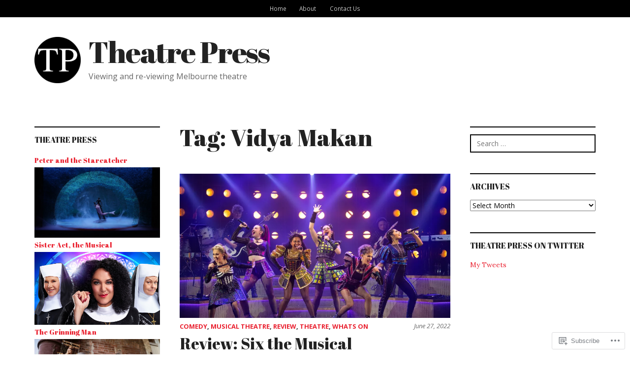

--- FILE ---
content_type: text/html; charset=UTF-8
request_url: https://theatre-press.com/tag/vidya-makan/
body_size: 26142
content:
<!DOCTYPE html>
<html lang="en">
<head>
<meta charset="UTF-8">
<meta name="viewport" content="width=device-width, initial-scale=1">
<link rel="profile" href="http://gmpg.org/xfn/11">
<link rel="pingback" href="https://theatre-press.com/xmlrpc.php">

<title>Vidya Makan &#8211; Theatre Press</title>
<meta name='robots' content='max-image-preview:large' />

<!-- Async WordPress.com Remote Login -->
<script id="wpcom_remote_login_js">
var wpcom_remote_login_extra_auth = '';
function wpcom_remote_login_remove_dom_node_id( element_id ) {
	var dom_node = document.getElementById( element_id );
	if ( dom_node ) { dom_node.parentNode.removeChild( dom_node ); }
}
function wpcom_remote_login_remove_dom_node_classes( class_name ) {
	var dom_nodes = document.querySelectorAll( '.' + class_name );
	for ( var i = 0; i < dom_nodes.length; i++ ) {
		dom_nodes[ i ].parentNode.removeChild( dom_nodes[ i ] );
	}
}
function wpcom_remote_login_final_cleanup() {
	wpcom_remote_login_remove_dom_node_classes( "wpcom_remote_login_msg" );
	wpcom_remote_login_remove_dom_node_id( "wpcom_remote_login_key" );
	wpcom_remote_login_remove_dom_node_id( "wpcom_remote_login_validate" );
	wpcom_remote_login_remove_dom_node_id( "wpcom_remote_login_js" );
	wpcom_remote_login_remove_dom_node_id( "wpcom_request_access_iframe" );
	wpcom_remote_login_remove_dom_node_id( "wpcom_request_access_styles" );
}

// Watch for messages back from the remote login
window.addEventListener( "message", function( e ) {
	if ( e.origin === "https://r-login.wordpress.com" ) {
		var data = {};
		try {
			data = JSON.parse( e.data );
		} catch( e ) {
			wpcom_remote_login_final_cleanup();
			return;
		}

		if ( data.msg === 'LOGIN' ) {
			// Clean up the login check iframe
			wpcom_remote_login_remove_dom_node_id( "wpcom_remote_login_key" );

			var id_regex = new RegExp( /^[0-9]+$/ );
			var token_regex = new RegExp( /^.*|.*|.*$/ );
			if (
				token_regex.test( data.token )
				&& id_regex.test( data.wpcomid )
			) {
				// We have everything we need to ask for a login
				var script = document.createElement( "script" );
				script.setAttribute( "id", "wpcom_remote_login_validate" );
				script.src = '/remote-login.php?wpcom_remote_login=validate'
					+ '&wpcomid=' + data.wpcomid
					+ '&token=' + encodeURIComponent( data.token )
					+ '&host=' + window.location.protocol
					+ '//' + window.location.hostname
					+ '&postid=18804'
					+ '&is_singular=';
				document.body.appendChild( script );
			}

			return;
		}

		// Safari ITP, not logged in, so redirect
		if ( data.msg === 'LOGIN-REDIRECT' ) {
			window.location = 'https://wordpress.com/log-in?redirect_to=' + window.location.href;
			return;
		}

		// Safari ITP, storage access failed, remove the request
		if ( data.msg === 'LOGIN-REMOVE' ) {
			var css_zap = 'html { -webkit-transition: margin-top 1s; transition: margin-top 1s; } /* 9001 */ html { margin-top: 0 !important; } * html body { margin-top: 0 !important; } @media screen and ( max-width: 782px ) { html { margin-top: 0 !important; } * html body { margin-top: 0 !important; } }';
			var style_zap = document.createElement( 'style' );
			style_zap.type = 'text/css';
			style_zap.appendChild( document.createTextNode( css_zap ) );
			document.body.appendChild( style_zap );

			var e = document.getElementById( 'wpcom_request_access_iframe' );
			e.parentNode.removeChild( e );

			document.cookie = 'wordpress_com_login_access=denied; path=/; max-age=31536000';

			return;
		}

		// Safari ITP
		if ( data.msg === 'REQUEST_ACCESS' ) {
			console.log( 'request access: safari' );

			// Check ITP iframe enable/disable knob
			if ( wpcom_remote_login_extra_auth !== 'safari_itp_iframe' ) {
				return;
			}

			// If we are in a "private window" there is no ITP.
			var private_window = false;
			try {
				var opendb = window.openDatabase( null, null, null, null );
			} catch( e ) {
				private_window = true;
			}

			if ( private_window ) {
				console.log( 'private window' );
				return;
			}

			var iframe = document.createElement( 'iframe' );
			iframe.id = 'wpcom_request_access_iframe';
			iframe.setAttribute( 'scrolling', 'no' );
			iframe.setAttribute( 'sandbox', 'allow-storage-access-by-user-activation allow-scripts allow-same-origin allow-top-navigation-by-user-activation' );
			iframe.src = 'https://r-login.wordpress.com/remote-login.php?wpcom_remote_login=request_access&origin=' + encodeURIComponent( data.origin ) + '&wpcomid=' + encodeURIComponent( data.wpcomid );

			var css = 'html { -webkit-transition: margin-top 1s; transition: margin-top 1s; } /* 9001 */ html { margin-top: 46px !important; } * html body { margin-top: 46px !important; } @media screen and ( max-width: 660px ) { html { margin-top: 71px !important; } * html body { margin-top: 71px !important; } #wpcom_request_access_iframe { display: block; height: 71px !important; } } #wpcom_request_access_iframe { border: 0px; height: 46px; position: fixed; top: 0; left: 0; width: 100%; min-width: 100%; z-index: 99999; background: #23282d; } ';

			var style = document.createElement( 'style' );
			style.type = 'text/css';
			style.id = 'wpcom_request_access_styles';
			style.appendChild( document.createTextNode( css ) );
			document.body.appendChild( style );

			document.body.appendChild( iframe );
		}

		if ( data.msg === 'DONE' ) {
			wpcom_remote_login_final_cleanup();
		}
	}
}, false );

// Inject the remote login iframe after the page has had a chance to load
// more critical resources
window.addEventListener( "DOMContentLoaded", function( e ) {
	var iframe = document.createElement( "iframe" );
	iframe.style.display = "none";
	iframe.setAttribute( "scrolling", "no" );
	iframe.setAttribute( "id", "wpcom_remote_login_key" );
	iframe.src = "https://r-login.wordpress.com/remote-login.php"
		+ "?wpcom_remote_login=key"
		+ "&origin=aHR0cHM6Ly90aGVhdHJlLXByZXNzLmNvbQ%3D%3D"
		+ "&wpcomid=7839206"
		+ "&time=" + Math.floor( Date.now() / 1000 );
	document.body.appendChild( iframe );
}, false );
</script>
<link rel='dns-prefetch' href='//s0.wp.com' />
<link rel='dns-prefetch' href='//fonts-api.wp.com' />
<link rel="alternate" type="application/rss+xml" title="Theatre Press &raquo; Feed" href="https://theatre-press.com/feed/" />
<link rel="alternate" type="application/rss+xml" title="Theatre Press &raquo; Comments Feed" href="https://theatre-press.com/comments/feed/" />
<link rel="alternate" type="application/rss+xml" title="Theatre Press &raquo; Vidya Makan Tag Feed" href="https://theatre-press.com/tag/vidya-makan/feed/" />
	<script type="text/javascript">
		/* <![CDATA[ */
		function addLoadEvent(func) {
			var oldonload = window.onload;
			if (typeof window.onload != 'function') {
				window.onload = func;
			} else {
				window.onload = function () {
					oldonload();
					func();
				}
			}
		}
		/* ]]> */
	</script>
	<link crossorigin='anonymous' rel='stylesheet' id='all-css-0-1' href='/wp-content/mu-plugins/likes/jetpack-likes.css?m=1743883414i&cssminify=yes' type='text/css' media='all' />
<style id='wp-emoji-styles-inline-css'>

	img.wp-smiley, img.emoji {
		display: inline !important;
		border: none !important;
		box-shadow: none !important;
		height: 1em !important;
		width: 1em !important;
		margin: 0 0.07em !important;
		vertical-align: -0.1em !important;
		background: none !important;
		padding: 0 !important;
	}
/*# sourceURL=wp-emoji-styles-inline-css */
</style>
<link crossorigin='anonymous' rel='stylesheet' id='all-css-2-1' href='/wp-content/plugins/gutenberg-core/v22.2.0/build/styles/block-library/style.css?m=1764855221i&cssminify=yes' type='text/css' media='all' />
<style id='wp-block-library-inline-css'>
.has-text-align-justify {
	text-align:justify;
}
.has-text-align-justify{text-align:justify;}

/*# sourceURL=wp-block-library-inline-css */
</style><style id='wp-block-paragraph-inline-css'>
.is-small-text{font-size:.875em}.is-regular-text{font-size:1em}.is-large-text{font-size:2.25em}.is-larger-text{font-size:3em}.has-drop-cap:not(:focus):first-letter{float:left;font-size:8.4em;font-style:normal;font-weight:100;line-height:.68;margin:.05em .1em 0 0;text-transform:uppercase}body.rtl .has-drop-cap:not(:focus):first-letter{float:none;margin-left:.1em}p.has-drop-cap.has-background{overflow:hidden}:root :where(p.has-background){padding:1.25em 2.375em}:where(p.has-text-color:not(.has-link-color)) a{color:inherit}p.has-text-align-left[style*="writing-mode:vertical-lr"],p.has-text-align-right[style*="writing-mode:vertical-rl"]{rotate:180deg}
/*# sourceURL=/wp-content/plugins/gutenberg-core/v22.2.0/build/styles/block-library/paragraph/style.css */
</style>
<style id='global-styles-inline-css'>
:root{--wp--preset--aspect-ratio--square: 1;--wp--preset--aspect-ratio--4-3: 4/3;--wp--preset--aspect-ratio--3-4: 3/4;--wp--preset--aspect-ratio--3-2: 3/2;--wp--preset--aspect-ratio--2-3: 2/3;--wp--preset--aspect-ratio--16-9: 16/9;--wp--preset--aspect-ratio--9-16: 9/16;--wp--preset--color--black: #000000;--wp--preset--color--cyan-bluish-gray: #abb8c3;--wp--preset--color--white: #ffffff;--wp--preset--color--pale-pink: #f78da7;--wp--preset--color--vivid-red: #cf2e2e;--wp--preset--color--luminous-vivid-orange: #ff6900;--wp--preset--color--luminous-vivid-amber: #fcb900;--wp--preset--color--light-green-cyan: #7bdcb5;--wp--preset--color--vivid-green-cyan: #00d084;--wp--preset--color--pale-cyan-blue: #8ed1fc;--wp--preset--color--vivid-cyan-blue: #0693e3;--wp--preset--color--vivid-purple: #9b51e0;--wp--preset--gradient--vivid-cyan-blue-to-vivid-purple: linear-gradient(135deg,rgb(6,147,227) 0%,rgb(155,81,224) 100%);--wp--preset--gradient--light-green-cyan-to-vivid-green-cyan: linear-gradient(135deg,rgb(122,220,180) 0%,rgb(0,208,130) 100%);--wp--preset--gradient--luminous-vivid-amber-to-luminous-vivid-orange: linear-gradient(135deg,rgb(252,185,0) 0%,rgb(255,105,0) 100%);--wp--preset--gradient--luminous-vivid-orange-to-vivid-red: linear-gradient(135deg,rgb(255,105,0) 0%,rgb(207,46,46) 100%);--wp--preset--gradient--very-light-gray-to-cyan-bluish-gray: linear-gradient(135deg,rgb(238,238,238) 0%,rgb(169,184,195) 100%);--wp--preset--gradient--cool-to-warm-spectrum: linear-gradient(135deg,rgb(74,234,220) 0%,rgb(151,120,209) 20%,rgb(207,42,186) 40%,rgb(238,44,130) 60%,rgb(251,105,98) 80%,rgb(254,248,76) 100%);--wp--preset--gradient--blush-light-purple: linear-gradient(135deg,rgb(255,206,236) 0%,rgb(152,150,240) 100%);--wp--preset--gradient--blush-bordeaux: linear-gradient(135deg,rgb(254,205,165) 0%,rgb(254,45,45) 50%,rgb(107,0,62) 100%);--wp--preset--gradient--luminous-dusk: linear-gradient(135deg,rgb(255,203,112) 0%,rgb(199,81,192) 50%,rgb(65,88,208) 100%);--wp--preset--gradient--pale-ocean: linear-gradient(135deg,rgb(255,245,203) 0%,rgb(182,227,212) 50%,rgb(51,167,181) 100%);--wp--preset--gradient--electric-grass: linear-gradient(135deg,rgb(202,248,128) 0%,rgb(113,206,126) 100%);--wp--preset--gradient--midnight: linear-gradient(135deg,rgb(2,3,129) 0%,rgb(40,116,252) 100%);--wp--preset--font-size--small: 13px;--wp--preset--font-size--medium: 20px;--wp--preset--font-size--large: 36px;--wp--preset--font-size--x-large: 42px;--wp--preset--font-family--albert-sans: 'Albert Sans', sans-serif;--wp--preset--font-family--alegreya: Alegreya, serif;--wp--preset--font-family--arvo: Arvo, serif;--wp--preset--font-family--bodoni-moda: 'Bodoni Moda', serif;--wp--preset--font-family--bricolage-grotesque: 'Bricolage Grotesque', sans-serif;--wp--preset--font-family--cabin: Cabin, sans-serif;--wp--preset--font-family--chivo: Chivo, sans-serif;--wp--preset--font-family--commissioner: Commissioner, sans-serif;--wp--preset--font-family--cormorant: Cormorant, serif;--wp--preset--font-family--courier-prime: 'Courier Prime', monospace;--wp--preset--font-family--crimson-pro: 'Crimson Pro', serif;--wp--preset--font-family--dm-mono: 'DM Mono', monospace;--wp--preset--font-family--dm-sans: 'DM Sans', sans-serif;--wp--preset--font-family--dm-serif-display: 'DM Serif Display', serif;--wp--preset--font-family--domine: Domine, serif;--wp--preset--font-family--eb-garamond: 'EB Garamond', serif;--wp--preset--font-family--epilogue: Epilogue, sans-serif;--wp--preset--font-family--fahkwang: Fahkwang, sans-serif;--wp--preset--font-family--figtree: Figtree, sans-serif;--wp--preset--font-family--fira-sans: 'Fira Sans', sans-serif;--wp--preset--font-family--fjalla-one: 'Fjalla One', sans-serif;--wp--preset--font-family--fraunces: Fraunces, serif;--wp--preset--font-family--gabarito: Gabarito, system-ui;--wp--preset--font-family--ibm-plex-mono: 'IBM Plex Mono', monospace;--wp--preset--font-family--ibm-plex-sans: 'IBM Plex Sans', sans-serif;--wp--preset--font-family--ibarra-real-nova: 'Ibarra Real Nova', serif;--wp--preset--font-family--instrument-serif: 'Instrument Serif', serif;--wp--preset--font-family--inter: Inter, sans-serif;--wp--preset--font-family--josefin-sans: 'Josefin Sans', sans-serif;--wp--preset--font-family--jost: Jost, sans-serif;--wp--preset--font-family--libre-baskerville: 'Libre Baskerville', serif;--wp--preset--font-family--libre-franklin: 'Libre Franklin', sans-serif;--wp--preset--font-family--literata: Literata, serif;--wp--preset--font-family--lora: Lora, serif;--wp--preset--font-family--merriweather: Merriweather, serif;--wp--preset--font-family--montserrat: Montserrat, sans-serif;--wp--preset--font-family--newsreader: Newsreader, serif;--wp--preset--font-family--noto-sans-mono: 'Noto Sans Mono', sans-serif;--wp--preset--font-family--nunito: Nunito, sans-serif;--wp--preset--font-family--open-sans: 'Open Sans', sans-serif;--wp--preset--font-family--overpass: Overpass, sans-serif;--wp--preset--font-family--pt-serif: 'PT Serif', serif;--wp--preset--font-family--petrona: Petrona, serif;--wp--preset--font-family--piazzolla: Piazzolla, serif;--wp--preset--font-family--playfair-display: 'Playfair Display', serif;--wp--preset--font-family--plus-jakarta-sans: 'Plus Jakarta Sans', sans-serif;--wp--preset--font-family--poppins: Poppins, sans-serif;--wp--preset--font-family--raleway: Raleway, sans-serif;--wp--preset--font-family--roboto: Roboto, sans-serif;--wp--preset--font-family--roboto-slab: 'Roboto Slab', serif;--wp--preset--font-family--rubik: Rubik, sans-serif;--wp--preset--font-family--rufina: Rufina, serif;--wp--preset--font-family--sora: Sora, sans-serif;--wp--preset--font-family--source-sans-3: 'Source Sans 3', sans-serif;--wp--preset--font-family--source-serif-4: 'Source Serif 4', serif;--wp--preset--font-family--space-mono: 'Space Mono', monospace;--wp--preset--font-family--syne: Syne, sans-serif;--wp--preset--font-family--texturina: Texturina, serif;--wp--preset--font-family--urbanist: Urbanist, sans-serif;--wp--preset--font-family--work-sans: 'Work Sans', sans-serif;--wp--preset--spacing--20: 0.44rem;--wp--preset--spacing--30: 0.67rem;--wp--preset--spacing--40: 1rem;--wp--preset--spacing--50: 1.5rem;--wp--preset--spacing--60: 2.25rem;--wp--preset--spacing--70: 3.38rem;--wp--preset--spacing--80: 5.06rem;--wp--preset--shadow--natural: 6px 6px 9px rgba(0, 0, 0, 0.2);--wp--preset--shadow--deep: 12px 12px 50px rgba(0, 0, 0, 0.4);--wp--preset--shadow--sharp: 6px 6px 0px rgba(0, 0, 0, 0.2);--wp--preset--shadow--outlined: 6px 6px 0px -3px rgb(255, 255, 255), 6px 6px rgb(0, 0, 0);--wp--preset--shadow--crisp: 6px 6px 0px rgb(0, 0, 0);}:where(.is-layout-flex){gap: 0.5em;}:where(.is-layout-grid){gap: 0.5em;}body .is-layout-flex{display: flex;}.is-layout-flex{flex-wrap: wrap;align-items: center;}.is-layout-flex > :is(*, div){margin: 0;}body .is-layout-grid{display: grid;}.is-layout-grid > :is(*, div){margin: 0;}:where(.wp-block-columns.is-layout-flex){gap: 2em;}:where(.wp-block-columns.is-layout-grid){gap: 2em;}:where(.wp-block-post-template.is-layout-flex){gap: 1.25em;}:where(.wp-block-post-template.is-layout-grid){gap: 1.25em;}.has-black-color{color: var(--wp--preset--color--black) !important;}.has-cyan-bluish-gray-color{color: var(--wp--preset--color--cyan-bluish-gray) !important;}.has-white-color{color: var(--wp--preset--color--white) !important;}.has-pale-pink-color{color: var(--wp--preset--color--pale-pink) !important;}.has-vivid-red-color{color: var(--wp--preset--color--vivid-red) !important;}.has-luminous-vivid-orange-color{color: var(--wp--preset--color--luminous-vivid-orange) !important;}.has-luminous-vivid-amber-color{color: var(--wp--preset--color--luminous-vivid-amber) !important;}.has-light-green-cyan-color{color: var(--wp--preset--color--light-green-cyan) !important;}.has-vivid-green-cyan-color{color: var(--wp--preset--color--vivid-green-cyan) !important;}.has-pale-cyan-blue-color{color: var(--wp--preset--color--pale-cyan-blue) !important;}.has-vivid-cyan-blue-color{color: var(--wp--preset--color--vivid-cyan-blue) !important;}.has-vivid-purple-color{color: var(--wp--preset--color--vivid-purple) !important;}.has-black-background-color{background-color: var(--wp--preset--color--black) !important;}.has-cyan-bluish-gray-background-color{background-color: var(--wp--preset--color--cyan-bluish-gray) !important;}.has-white-background-color{background-color: var(--wp--preset--color--white) !important;}.has-pale-pink-background-color{background-color: var(--wp--preset--color--pale-pink) !important;}.has-vivid-red-background-color{background-color: var(--wp--preset--color--vivid-red) !important;}.has-luminous-vivid-orange-background-color{background-color: var(--wp--preset--color--luminous-vivid-orange) !important;}.has-luminous-vivid-amber-background-color{background-color: var(--wp--preset--color--luminous-vivid-amber) !important;}.has-light-green-cyan-background-color{background-color: var(--wp--preset--color--light-green-cyan) !important;}.has-vivid-green-cyan-background-color{background-color: var(--wp--preset--color--vivid-green-cyan) !important;}.has-pale-cyan-blue-background-color{background-color: var(--wp--preset--color--pale-cyan-blue) !important;}.has-vivid-cyan-blue-background-color{background-color: var(--wp--preset--color--vivid-cyan-blue) !important;}.has-vivid-purple-background-color{background-color: var(--wp--preset--color--vivid-purple) !important;}.has-black-border-color{border-color: var(--wp--preset--color--black) !important;}.has-cyan-bluish-gray-border-color{border-color: var(--wp--preset--color--cyan-bluish-gray) !important;}.has-white-border-color{border-color: var(--wp--preset--color--white) !important;}.has-pale-pink-border-color{border-color: var(--wp--preset--color--pale-pink) !important;}.has-vivid-red-border-color{border-color: var(--wp--preset--color--vivid-red) !important;}.has-luminous-vivid-orange-border-color{border-color: var(--wp--preset--color--luminous-vivid-orange) !important;}.has-luminous-vivid-amber-border-color{border-color: var(--wp--preset--color--luminous-vivid-amber) !important;}.has-light-green-cyan-border-color{border-color: var(--wp--preset--color--light-green-cyan) !important;}.has-vivid-green-cyan-border-color{border-color: var(--wp--preset--color--vivid-green-cyan) !important;}.has-pale-cyan-blue-border-color{border-color: var(--wp--preset--color--pale-cyan-blue) !important;}.has-vivid-cyan-blue-border-color{border-color: var(--wp--preset--color--vivid-cyan-blue) !important;}.has-vivid-purple-border-color{border-color: var(--wp--preset--color--vivid-purple) !important;}.has-vivid-cyan-blue-to-vivid-purple-gradient-background{background: var(--wp--preset--gradient--vivid-cyan-blue-to-vivid-purple) !important;}.has-light-green-cyan-to-vivid-green-cyan-gradient-background{background: var(--wp--preset--gradient--light-green-cyan-to-vivid-green-cyan) !important;}.has-luminous-vivid-amber-to-luminous-vivid-orange-gradient-background{background: var(--wp--preset--gradient--luminous-vivid-amber-to-luminous-vivid-orange) !important;}.has-luminous-vivid-orange-to-vivid-red-gradient-background{background: var(--wp--preset--gradient--luminous-vivid-orange-to-vivid-red) !important;}.has-very-light-gray-to-cyan-bluish-gray-gradient-background{background: var(--wp--preset--gradient--very-light-gray-to-cyan-bluish-gray) !important;}.has-cool-to-warm-spectrum-gradient-background{background: var(--wp--preset--gradient--cool-to-warm-spectrum) !important;}.has-blush-light-purple-gradient-background{background: var(--wp--preset--gradient--blush-light-purple) !important;}.has-blush-bordeaux-gradient-background{background: var(--wp--preset--gradient--blush-bordeaux) !important;}.has-luminous-dusk-gradient-background{background: var(--wp--preset--gradient--luminous-dusk) !important;}.has-pale-ocean-gradient-background{background: var(--wp--preset--gradient--pale-ocean) !important;}.has-electric-grass-gradient-background{background: var(--wp--preset--gradient--electric-grass) !important;}.has-midnight-gradient-background{background: var(--wp--preset--gradient--midnight) !important;}.has-small-font-size{font-size: var(--wp--preset--font-size--small) !important;}.has-medium-font-size{font-size: var(--wp--preset--font-size--medium) !important;}.has-large-font-size{font-size: var(--wp--preset--font-size--large) !important;}.has-x-large-font-size{font-size: var(--wp--preset--font-size--x-large) !important;}.has-albert-sans-font-family{font-family: var(--wp--preset--font-family--albert-sans) !important;}.has-alegreya-font-family{font-family: var(--wp--preset--font-family--alegreya) !important;}.has-arvo-font-family{font-family: var(--wp--preset--font-family--arvo) !important;}.has-bodoni-moda-font-family{font-family: var(--wp--preset--font-family--bodoni-moda) !important;}.has-bricolage-grotesque-font-family{font-family: var(--wp--preset--font-family--bricolage-grotesque) !important;}.has-cabin-font-family{font-family: var(--wp--preset--font-family--cabin) !important;}.has-chivo-font-family{font-family: var(--wp--preset--font-family--chivo) !important;}.has-commissioner-font-family{font-family: var(--wp--preset--font-family--commissioner) !important;}.has-cormorant-font-family{font-family: var(--wp--preset--font-family--cormorant) !important;}.has-courier-prime-font-family{font-family: var(--wp--preset--font-family--courier-prime) !important;}.has-crimson-pro-font-family{font-family: var(--wp--preset--font-family--crimson-pro) !important;}.has-dm-mono-font-family{font-family: var(--wp--preset--font-family--dm-mono) !important;}.has-dm-sans-font-family{font-family: var(--wp--preset--font-family--dm-sans) !important;}.has-dm-serif-display-font-family{font-family: var(--wp--preset--font-family--dm-serif-display) !important;}.has-domine-font-family{font-family: var(--wp--preset--font-family--domine) !important;}.has-eb-garamond-font-family{font-family: var(--wp--preset--font-family--eb-garamond) !important;}.has-epilogue-font-family{font-family: var(--wp--preset--font-family--epilogue) !important;}.has-fahkwang-font-family{font-family: var(--wp--preset--font-family--fahkwang) !important;}.has-figtree-font-family{font-family: var(--wp--preset--font-family--figtree) !important;}.has-fira-sans-font-family{font-family: var(--wp--preset--font-family--fira-sans) !important;}.has-fjalla-one-font-family{font-family: var(--wp--preset--font-family--fjalla-one) !important;}.has-fraunces-font-family{font-family: var(--wp--preset--font-family--fraunces) !important;}.has-gabarito-font-family{font-family: var(--wp--preset--font-family--gabarito) !important;}.has-ibm-plex-mono-font-family{font-family: var(--wp--preset--font-family--ibm-plex-mono) !important;}.has-ibm-plex-sans-font-family{font-family: var(--wp--preset--font-family--ibm-plex-sans) !important;}.has-ibarra-real-nova-font-family{font-family: var(--wp--preset--font-family--ibarra-real-nova) !important;}.has-instrument-serif-font-family{font-family: var(--wp--preset--font-family--instrument-serif) !important;}.has-inter-font-family{font-family: var(--wp--preset--font-family--inter) !important;}.has-josefin-sans-font-family{font-family: var(--wp--preset--font-family--josefin-sans) !important;}.has-jost-font-family{font-family: var(--wp--preset--font-family--jost) !important;}.has-libre-baskerville-font-family{font-family: var(--wp--preset--font-family--libre-baskerville) !important;}.has-libre-franklin-font-family{font-family: var(--wp--preset--font-family--libre-franklin) !important;}.has-literata-font-family{font-family: var(--wp--preset--font-family--literata) !important;}.has-lora-font-family{font-family: var(--wp--preset--font-family--lora) !important;}.has-merriweather-font-family{font-family: var(--wp--preset--font-family--merriweather) !important;}.has-montserrat-font-family{font-family: var(--wp--preset--font-family--montserrat) !important;}.has-newsreader-font-family{font-family: var(--wp--preset--font-family--newsreader) !important;}.has-noto-sans-mono-font-family{font-family: var(--wp--preset--font-family--noto-sans-mono) !important;}.has-nunito-font-family{font-family: var(--wp--preset--font-family--nunito) !important;}.has-open-sans-font-family{font-family: var(--wp--preset--font-family--open-sans) !important;}.has-overpass-font-family{font-family: var(--wp--preset--font-family--overpass) !important;}.has-pt-serif-font-family{font-family: var(--wp--preset--font-family--pt-serif) !important;}.has-petrona-font-family{font-family: var(--wp--preset--font-family--petrona) !important;}.has-piazzolla-font-family{font-family: var(--wp--preset--font-family--piazzolla) !important;}.has-playfair-display-font-family{font-family: var(--wp--preset--font-family--playfair-display) !important;}.has-plus-jakarta-sans-font-family{font-family: var(--wp--preset--font-family--plus-jakarta-sans) !important;}.has-poppins-font-family{font-family: var(--wp--preset--font-family--poppins) !important;}.has-raleway-font-family{font-family: var(--wp--preset--font-family--raleway) !important;}.has-roboto-font-family{font-family: var(--wp--preset--font-family--roboto) !important;}.has-roboto-slab-font-family{font-family: var(--wp--preset--font-family--roboto-slab) !important;}.has-rubik-font-family{font-family: var(--wp--preset--font-family--rubik) !important;}.has-rufina-font-family{font-family: var(--wp--preset--font-family--rufina) !important;}.has-sora-font-family{font-family: var(--wp--preset--font-family--sora) !important;}.has-source-sans-3-font-family{font-family: var(--wp--preset--font-family--source-sans-3) !important;}.has-source-serif-4-font-family{font-family: var(--wp--preset--font-family--source-serif-4) !important;}.has-space-mono-font-family{font-family: var(--wp--preset--font-family--space-mono) !important;}.has-syne-font-family{font-family: var(--wp--preset--font-family--syne) !important;}.has-texturina-font-family{font-family: var(--wp--preset--font-family--texturina) !important;}.has-urbanist-font-family{font-family: var(--wp--preset--font-family--urbanist) !important;}.has-work-sans-font-family{font-family: var(--wp--preset--font-family--work-sans) !important;}
/*# sourceURL=global-styles-inline-css */
</style>

<style id='classic-theme-styles-inline-css'>
/*! This file is auto-generated */
.wp-block-button__link{color:#fff;background-color:#32373c;border-radius:9999px;box-shadow:none;text-decoration:none;padding:calc(.667em + 2px) calc(1.333em + 2px);font-size:1.125em}.wp-block-file__button{background:#32373c;color:#fff;text-decoration:none}
/*# sourceURL=/wp-includes/css/classic-themes.min.css */
</style>
<link crossorigin='anonymous' rel='stylesheet' id='all-css-4-1' href='/_static/??-eJx9jsEKwjAQRH/IzZIoWg/ityTpUqPZNHQTS//eiFIFwcschveGwTmDH1OhVDDHOoQk6EcXR38TNEp3SoMEzpFgorvaYR+krARIWSIpL7LBryGu8NmaqPWcbXkSTH2wFIkb9k+bc3PAuTyRCLTkUBnKpYny471qfFPY2xAXtgOu58580vtOd1tjjofrA82HWVc=&cssminify=yes' type='text/css' media='all' />
<link rel='stylesheet' id='dailymag-fonts-css' href='https://fonts-api.wp.com/css?family=Open+Sans%3A400%2C400italic%2C700%7CAbril+Fatface%3A400%7CLora%3A400%2C400italic%2C700%2C700italic&#038;subset=latin%2Clatin-ext&#038;ver=0.9.0' media='all' />
<link crossorigin='anonymous' rel='stylesheet' id='all-css-6-1' href='/_static/??-eJzTLy/QTc7PK0nNK9HPLdUtyClNz8wr1i9KTcrJTwcy0/WTi5G5ekCujj52Temp+bo5+cmJJZn5eSgc3bScxMwikFb7XFtDE1NLExMLc0OTLACohS2q&cssminify=yes' type='text/css' media='all' />
<link crossorigin='anonymous' rel='stylesheet' id='print-css-7-1' href='/wp-content/mu-plugins/global-print/global-print.css?m=1465851035i&cssminify=yes' type='text/css' media='print' />
<style id='jetpack-global-styles-frontend-style-inline-css'>
:root { --font-headings: unset; --font-base: unset; --font-headings-default: -apple-system,BlinkMacSystemFont,"Segoe UI",Roboto,Oxygen-Sans,Ubuntu,Cantarell,"Helvetica Neue",sans-serif; --font-base-default: -apple-system,BlinkMacSystemFont,"Segoe UI",Roboto,Oxygen-Sans,Ubuntu,Cantarell,"Helvetica Neue",sans-serif;}
/*# sourceURL=jetpack-global-styles-frontend-style-inline-css */
</style>
<link crossorigin='anonymous' rel='stylesheet' id='all-css-10-1' href='/_static/??-eJyNjcsKAjEMRX/IGtQZBxfip0hMS9sxTYppGfx7H7gRN+7ugcs5sFRHKi1Ig9Jd5R6zGMyhVaTrh8G6QFHfORhYwlvw6P39PbPENZmt4G/ROQuBKWVkxxrVvuBH1lIoz2waILJekF+HUzlupnG3nQ77YZwfuRJIaQ==&cssminify=yes' type='text/css' media='all' />
<script type="text/javascript" id="wpcom-actionbar-placeholder-js-extra">
/* <![CDATA[ */
var actionbardata = {"siteID":"7839206","postID":"0","siteURL":"https://theatre-press.com","xhrURL":"https://theatre-press.com/wp-admin/admin-ajax.php","nonce":"bdae942ed4","isLoggedIn":"","statusMessage":"","subsEmailDefault":"instantly","proxyScriptUrl":"https://s0.wp.com/wp-content/js/wpcom-proxy-request.js?m=1513050504i&amp;ver=20211021","i18n":{"followedText":"New posts from this site will now appear in your \u003Ca href=\"https://wordpress.com/reader\"\u003EReader\u003C/a\u003E","foldBar":"Collapse this bar","unfoldBar":"Expand this bar","shortLinkCopied":"Shortlink copied to clipboard."}};
//# sourceURL=wpcom-actionbar-placeholder-js-extra
/* ]]> */
</script>
<script type="text/javascript" id="jetpack-mu-wpcom-settings-js-before">
/* <![CDATA[ */
var JETPACK_MU_WPCOM_SETTINGS = {"assetsUrl":"https://s0.wp.com/wp-content/mu-plugins/jetpack-mu-wpcom-plugin/sun/jetpack_vendor/automattic/jetpack-mu-wpcom/src/build/"};
//# sourceURL=jetpack-mu-wpcom-settings-js-before
/* ]]> */
</script>
<script crossorigin='anonymous' type='text/javascript'  src='/wp-content/js/rlt-proxy.js?m=1720530689i'></script>
<script type="text/javascript" id="rlt-proxy-js-after">
/* <![CDATA[ */
	rltInitialize( {"token":null,"iframeOrigins":["https:\/\/widgets.wp.com"]} );
//# sourceURL=rlt-proxy-js-after
/* ]]> */
</script>
<link rel="EditURI" type="application/rsd+xml" title="RSD" href="https://theatrepress.wordpress.com/xmlrpc.php?rsd" />
<meta name="generator" content="WordPress.com" />

<!-- Jetpack Open Graph Tags -->
<meta property="og:type" content="website" />
<meta property="og:title" content="Vidya Makan &#8211; Theatre Press" />
<meta property="og:url" content="https://theatre-press.com/tag/vidya-makan/" />
<meta property="og:site_name" content="Theatre Press" />
<meta property="og:image" content="https://theatre-press.com/wp-content/uploads/2018/02/cropped-favicon-41.png?w=200" />
<meta property="og:image:width" content="200" />
<meta property="og:image:height" content="200" />
<meta property="og:image:alt" content="" />
<meta property="og:locale" content="en_US" />
<meta name="twitter:creator" content="@Theatre_Press" />

<!-- End Jetpack Open Graph Tags -->
<link rel='openid.server' href='https://theatre-press.com/?openidserver=1' />
<link rel='openid.delegate' href='https://theatre-press.com/' />
<link rel="search" type="application/opensearchdescription+xml" href="https://theatre-press.com/osd.xml" title="Theatre Press" />
<link rel="search" type="application/opensearchdescription+xml" href="https://s1.wp.com/opensearch.xml" title="WordPress.com" />
<meta name="description" content="Posts about Vidya Makan written by Narelle Wood and Dr. Kim Edwards" />
<link rel="icon" href="https://theatre-press.com/wp-content/uploads/2018/02/cropped-favicon-41.png?w=32" sizes="32x32" />
<link rel="icon" href="https://theatre-press.com/wp-content/uploads/2018/02/cropped-favicon-41.png?w=192" sizes="192x192" />
<link rel="apple-touch-icon" href="https://theatre-press.com/wp-content/uploads/2018/02/cropped-favicon-41.png?w=180" />
<meta name="msapplication-TileImage" content="https://theatre-press.com/wp-content/uploads/2018/02/cropped-favicon-41.png?w=270" />

<link crossorigin='anonymous' rel='stylesheet' id='all-css-0-3' href='/_static/??-eJydj9sKwjAQRH/IuNQL6oP4KdImS9k2yS7ZDcW/t1IVfFOfhjMMBwYmcZ6zYTZI1UmsPWWFAU1aPz4ZtGa4UvbQRfajgk4kWNZedQVfCxKHGlHBt4WrYnxvXsWfvolCjzYnlyAFVZ2wmltqULtF/NG8XK0Uw4yd+kJixPP2g9aJ8kN8SefmsN+ejs2u2Qx3UYV//Q==&cssminify=yes' type='text/css' media='all' />
</head>
<body class="archive tag tag-vidya-makan tag-543160888 wp-custom-logo wp-theme-premiumdailymag customizer-styles-applied group-blog layout-three-column-center jetpack-reblog-enabled has-site-logo">


<div id="page" class="hfeed site">
	<a class="skip-link screen-reader-text" href="#content">Skip to content</a>

	
<div class="secondary-navigation-container">
	<nav id="secondary-navigation" class="nav-menu-wrapper" role="navigation">
		<div class="menu"><ul>
<li ><a href="https://theatre-press.com/">Home</a></li><li class="page_item page-item-2"><a href="https://theatre-press.com/about/">About</a></li>
<li class="page_item page-item-46"><a href="https://theatre-press.com/contact-us/">Contact Us</a></li>
</ul></div>
	</nav><!-- #site-navigation -->
</div>
	<header id="masthead" class="site-header" role="banner">

		
<div class="site-title-wrapper">

	<div class="site-title-wrapper-inner">

		<div class="site-logo"><a href="https://theatre-press.com/" class="site-logo-link" rel="home" itemprop="url"><img width="845" height="845" src="https://theatre-press.com/wp-content/uploads/2018/02/favicon-41.png" class="site-logo attachment-full" alt="" decoding="async" data-size="full" itemprop="logo" srcset="https://theatre-press.com/wp-content/uploads/2018/02/favicon-41.png?w=845&amp;h=845 845w, https://theatre-press.com/wp-content/uploads/2018/02/favicon-41.png?w=150&amp;h=150 150w, https://theatre-press.com/wp-content/uploads/2018/02/favicon-41.png?w=300&amp;h=300 300w, https://theatre-press.com/wp-content/uploads/2018/02/favicon-41.png?w=768&amp;h=768 768w, https://theatre-press.com/wp-content/uploads/2018/02/favicon-41.png 1024w" sizes="(max-width: 845px) 100vw, 845px" data-attachment-id="16981" data-permalink="https://theatre-press.com/favicon-4-2/" data-orig-file="https://theatre-press.com/wp-content/uploads/2018/02/favicon-41.png" data-orig-size="1024,1024" data-comments-opened="0" data-image-meta="{&quot;aperture&quot;:&quot;0&quot;,&quot;credit&quot;:&quot;&quot;,&quot;camera&quot;:&quot;&quot;,&quot;caption&quot;:&quot;&quot;,&quot;created_timestamp&quot;:&quot;0&quot;,&quot;copyright&quot;:&quot;&quot;,&quot;focal_length&quot;:&quot;0&quot;,&quot;iso&quot;:&quot;0&quot;,&quot;shutter_speed&quot;:&quot;0&quot;,&quot;title&quot;:&quot;&quot;,&quot;orientation&quot;:&quot;0&quot;}" data-image-title="favicon (4)" data-image-description="" data-image-caption="" data-medium-file="https://theatre-press.com/wp-content/uploads/2018/02/favicon-41.png?w=300" data-large-file="https://theatre-press.com/wp-content/uploads/2018/02/favicon-41.png?w=845" /></a></div>

		<h1 class="site-title"><a href="https://theatre-press.com/" rel="home">Theatre Press</a></h1>
		<div class="site-description">Viewing and re-viewing Melbourne theatre</div>

	</div><!-- .site-info-inner -->

	
</div><!-- .site-title-wrapper -->

	</header><!-- #masthead -->

	
<div class="main-navigation-container">
	<nav id="site-navigation" class="nav-menu-wrapper" role="navigation">
		<button class="menu-toggle" id="menu-toggle" aria-controls="primary-menu" aria-expanded="false">&#9776; Menu</button>
			</nav><!-- #site-navigation -->
</div>

	<div id="content" class="site-content">

	<section id="primary" class="content-area">
		<main id="main" class="site-main" role="main">

		
			<header class="archive-header">
				<h1 class="archive-title">
					Tag: <span>Vidya Makan</span>				</h1>

				
			</header><!-- .page-header -->

						
				<article id="post-18804" class="post-18804 post type-post status-publish format-standard has-post-thumbnail hentry category-comedy-2 category-musical-theatre-2 category-review category-theatre-2 category-whats-on tag-chelsea-dawson tag-comedy-theatre tag-kala-gare tag-kiana-daniele tag-loren-hunter tag-phoenix-jackson-mendoza tag-shannen-alyce-quan tag-six-the-musical tag-vidya-makan">

	
<div class="featured-image">
	<img width="845" height="450" src="https://theatre-press.com/wp-content/uploads/2022/06/six-australian-2021-cast-loren-hunterchelsea-dawson-phoenix-jackson-mendoza-kala-gare-kiana-daniele-vidya-makan-pic-credit-james-d-morgan-getty-images.jpg?w=845&amp;h=450&amp;crop=1" class="attachment-dailymag-featured size-dailymag-featured wp-post-image" alt="" decoding="async" srcset="https://theatre-press.com/wp-content/uploads/2022/06/six-australian-2021-cast-loren-hunterchelsea-dawson-phoenix-jackson-mendoza-kala-gare-kiana-daniele-vidya-makan-pic-credit-james-d-morgan-getty-images.jpg?w=845&amp;h=450&amp;crop=1 845w, https://theatre-press.com/wp-content/uploads/2022/06/six-australian-2021-cast-loren-hunterchelsea-dawson-phoenix-jackson-mendoza-kala-gare-kiana-daniele-vidya-makan-pic-credit-james-d-morgan-getty-images.jpg?w=1690&amp;h=900&amp;crop=1 1690w, https://theatre-press.com/wp-content/uploads/2022/06/six-australian-2021-cast-loren-hunterchelsea-dawson-phoenix-jackson-mendoza-kala-gare-kiana-daniele-vidya-makan-pic-credit-james-d-morgan-getty-images.jpg?w=150&amp;h=80&amp;crop=1 150w, https://theatre-press.com/wp-content/uploads/2022/06/six-australian-2021-cast-loren-hunterchelsea-dawson-phoenix-jackson-mendoza-kala-gare-kiana-daniele-vidya-makan-pic-credit-james-d-morgan-getty-images.jpg?w=300&amp;h=160&amp;crop=1 300w, https://theatre-press.com/wp-content/uploads/2022/06/six-australian-2021-cast-loren-hunterchelsea-dawson-phoenix-jackson-mendoza-kala-gare-kiana-daniele-vidya-makan-pic-credit-james-d-morgan-getty-images.jpg?w=768&amp;h=409&amp;crop=1 768w, https://theatre-press.com/wp-content/uploads/2022/06/six-australian-2021-cast-loren-hunterchelsea-dawson-phoenix-jackson-mendoza-kala-gare-kiana-daniele-vidya-makan-pic-credit-james-d-morgan-getty-images.jpg?w=1024&amp;h=545&amp;crop=1 1024w, https://theatre-press.com/wp-content/uploads/2022/06/six-australian-2021-cast-loren-hunterchelsea-dawson-phoenix-jackson-mendoza-kala-gare-kiana-daniele-vidya-makan-pic-credit-james-d-morgan-getty-images.jpg?w=1440&amp;h=767&amp;crop=1 1440w" sizes="(max-width: 845px) 100vw, 845px" data-attachment-id="18808" data-permalink="https://theatre-press.com/2022/06/27/review-six-the-musical/six-australian-2021-cast-loren-hunterchelsea-dawson-phoenix-jackson-mendoza-kala-gare-kiana-daniele-vidya-makan-pic-credit-james-d-morgan-getty-images/" data-orig-file="https://theatre-press.com/wp-content/uploads/2022/06/six-australian-2021-cast-loren-hunterchelsea-dawson-phoenix-jackson-mendoza-kala-gare-kiana-daniele-vidya-makan-pic-credit-james-d-morgan-getty-images.jpg" data-orig-size="5568,3712" data-comments-opened="0" data-image-meta="{&quot;aperture&quot;:&quot;7.1&quot;,&quot;credit&quot;:&quot;&quot;,&quot;camera&quot;:&quot;NIKON D5&quot;,&quot;caption&quot;:&quot;&quot;,&quot;created_timestamp&quot;:&quot;1639797951&quot;,&quot;copyright&quot;:&quot;&quot;,&quot;focal_length&quot;:&quot;92&quot;,&quot;iso&quot;:&quot;3200&quot;,&quot;shutter_speed&quot;:&quot;0.003125&quot;,&quot;title&quot;:&quot;&quot;,&quot;orientation&quot;:&quot;1&quot;}" data-image-title="SIX Australian 2021 Cast-Loren Hunter,Chelsea Dawson, Phoenix Jackson Mendoza, Kala Gare, Kiana Daniele, Vidya Makan-PIC CREDIT JAMES D MORGAN-GETTY IMAGES" data-image-description="" data-image-caption="" data-medium-file="https://theatre-press.com/wp-content/uploads/2022/06/six-australian-2021-cast-loren-hunterchelsea-dawson-phoenix-jackson-mendoza-kala-gare-kiana-daniele-vidya-makan-pic-credit-james-d-morgan-getty-images.jpg?w=300" data-large-file="https://theatre-press.com/wp-content/uploads/2022/06/six-australian-2021-cast-loren-hunterchelsea-dawson-phoenix-jackson-mendoza-kala-gare-kiana-daniele-vidya-makan-pic-credit-james-d-morgan-getty-images.jpg?w=845" /></div><!-- .featured-image -->

	<header class="entry-header">
	<div class="entry-header-row">
		<div class="entry-header-column">
						<div class="entry-meta">
														<span class="cat-links">
						<a href="https://theatre-press.com/category/comedy-2/" rel="category tag">Comedy</a>, <a href="https://theatre-press.com/category/musical-theatre-2/" rel="category tag">Musical Theatre</a>, <a href="https://theatre-press.com/category/review/" rel="category tag">Review</a>, <a href="https://theatre-press.com/category/theatre-2/" rel="category tag">Theatre</a>, <a href="https://theatre-press.com/category/whats-on/" rel="category tag">Whats On</a>					</span>
									
				<span class="posted-on"><a href="https://theatre-press.com/2022/06/27/review-six-the-musical/" rel="bookmark"><time class="entry-date published" datetime="2022-06-27T11:42:46+11:00">June 27, 2022</time><time class="updated" datetime="2022-07-31T13:27:53+11:00">July 31, 2022</time></a></span>			</div><!-- .entry-meta -->
			
			<a href="https://theatre-press.com/2022/06/27/review-six-the-musical/" rel="permalink"><h1 class="entry-title">Review: Six the&nbsp;Musical</h1></a>
		</div><!-- .entry-header-column -->
	</div><!-- .entry-header-row -->
</header><!-- .entry-header -->
	<div class="entry-content">
	
<p class="has-medium-font-size"><em>The six not-so-merry, but incredibly fierce, wives of Henry the Eighth</em></p>



<p class="has-medium-font-size"><em>By Narelle Wood</em></p>



<p><em>Six</em> <em>the Musical</em> is a modern, girl-power infused, diva-driven, retelling of the stories of Henry the Eighth&#8217;s wives or, more accurately, ex-wives.</p>



<p>Catherine of Aragon (<strong>Phoenix Jackson Mendoza</strong>), Anne Boleyn (<strong>Kala Gare</strong>), Jane Seymour (<strong>Loren Hunter</strong>), Anna of Cleves (<strong>Kiana Daniele</strong>), Katherine Howard (<strong>Chelsea Dawson</strong>),<strong> </strong>and Catherine Parr (<strong>Shannen Alyce Quan&nbsp;</strong>filling in for <strong>Vidya Makan</strong> on opening night) are each given their moment to tell their story, win the audience’s sympathies and, in the process, reveal a little bit of untold history.</p>



<p>Each queen is inspired by different queens of pop, such as Adele, Beyonce, Britney, Rihanna, Alicia Keyes and Avril Lavigne. The songstresses’ styles permeate each performance from attitude, musical genre, to dance moves, as well as the costumes and styling. Costume designer, <strong>Gabriella Slade</strong>, has created masterful pieces befitting all the dancing queens. In any other musical, the amount of detail and number of diamantés could be too much, but every part of these bedazzled outfits, including the shoes (I would like pair), are in and of themselves a piece of art.</p>



<p>I must admit, in terms of performances, I found myself gravitating towards the musical genres and artists that would normally fit within my musical tastes. So, the standouts for me were Gare’s Boleyn and Daniele&#8217;s Anna of Cleves.<strong> </strong>Both Gare and<strong> </strong>Daniele capture the playful edginess of Avril Lavigne and Lilly Allen, and Nicki Minaj and Rihanna respectively; they also had the added bonus of being the more up-beat solo numbers of the show.</p>



<p>The book by <strong>Toby Marlow </strong>and <strong>Lucy Moss, </strong>capitalises on the rock-musical genre with a little bit of a Cell Block Tango feel and not too much dialogue. The staging is minimal yet effective, and the all-female back-up band, the Ladies in Waiting (<strong>Claire Healy, Heidi Maguire, Kathryn Stammers, Debbie Yap </strong>and<strong> Ann Metry</strong>), were phenomenally tight. I couldn&#8217;t help but wonder though what directors Moss and <strong>Jamie Armitage</strong> would do with a much bigger stage, or if <em>Six</em> might benefit from a theatre more suited to a rock concert; it felt at times very small for a cast of six women with such big voices and a band with such big sound.</p>



<p>I did worry at times about how the stories were held together and what commentary the retelling might be making on the worthiness of female historical figures. But <em>Six</em> is a very self-aware show and doesn’t shy away from highlighting potential problems with either the show or how these women have historically been portrayed.</p>



<p>If you are a history buff, a fan of pop-princesses and diva-queens, and don’t flinch at the thought of watching Eurovision, then <em>Six</em> should definitely be on your list of musical theatre to see this year. And even if you’re not any or all of those things, <em>Six the Musical</em> will definitely educate and entertain.</p>



<p>Tickets from $89 available at <a href="https://premier.ticketek.com.au/" rel="nofollow">https://premier.ticketek.com.au/</a>. <em>Six the Musical </em>is on at the Comedy Theatre until 7 August 2022. </p>



<p><em>Photography by James D Morgan-Getty</em></p>
<div id="jp-post-flair" class="sharedaddy sd-like-enabled sd-sharing-enabled"><div class="sharedaddy sd-sharing-enabled"><div class="robots-nocontent sd-block sd-social sd-social-icon sd-sharing"><h3 class="sd-title">Share this:</h3><div class="sd-content"><ul><li class="share-twitter"><a rel="nofollow noopener noreferrer"
				data-shared="sharing-twitter-18804"
				class="share-twitter sd-button share-icon no-text"
				href="https://theatre-press.com/2022/06/27/review-six-the-musical/?share=twitter"
				target="_blank"
				aria-labelledby="sharing-twitter-18804"
				>
				<span id="sharing-twitter-18804" hidden>Click to share on X (Opens in new window)</span>
				<span>X</span>
			</a></li><li class="share-tumblr"><a rel="nofollow noopener noreferrer"
				data-shared="sharing-tumblr-18804"
				class="share-tumblr sd-button share-icon no-text"
				href="https://theatre-press.com/2022/06/27/review-six-the-musical/?share=tumblr"
				target="_blank"
				aria-labelledby="sharing-tumblr-18804"
				>
				<span id="sharing-tumblr-18804" hidden>Click to share on Tumblr (Opens in new window)</span>
				<span>Tumblr</span>
			</a></li><li class="share-facebook"><a rel="nofollow noopener noreferrer"
				data-shared="sharing-facebook-18804"
				class="share-facebook sd-button share-icon no-text"
				href="https://theatre-press.com/2022/06/27/review-six-the-musical/?share=facebook"
				target="_blank"
				aria-labelledby="sharing-facebook-18804"
				>
				<span id="sharing-facebook-18804" hidden>Click to share on Facebook (Opens in new window)</span>
				<span>Facebook</span>
			</a></li><li class="share-reddit"><a rel="nofollow noopener noreferrer"
				data-shared="sharing-reddit-18804"
				class="share-reddit sd-button share-icon no-text"
				href="https://theatre-press.com/2022/06/27/review-six-the-musical/?share=reddit"
				target="_blank"
				aria-labelledby="sharing-reddit-18804"
				>
				<span id="sharing-reddit-18804" hidden>Click to share on Reddit (Opens in new window)</span>
				<span>Reddit</span>
			</a></li><li class="share-pinterest"><a rel="nofollow noopener noreferrer"
				data-shared="sharing-pinterest-18804"
				class="share-pinterest sd-button share-icon no-text"
				href="https://theatre-press.com/2022/06/27/review-six-the-musical/?share=pinterest"
				target="_blank"
				aria-labelledby="sharing-pinterest-18804"
				>
				<span id="sharing-pinterest-18804" hidden>Click to share on Pinterest (Opens in new window)</span>
				<span>Pinterest</span>
			</a></li><li class="share-linkedin"><a rel="nofollow noopener noreferrer"
				data-shared="sharing-linkedin-18804"
				class="share-linkedin sd-button share-icon no-text"
				href="https://theatre-press.com/2022/06/27/review-six-the-musical/?share=linkedin"
				target="_blank"
				aria-labelledby="sharing-linkedin-18804"
				>
				<span id="sharing-linkedin-18804" hidden>Click to share on LinkedIn (Opens in new window)</span>
				<span>LinkedIn</span>
			</a></li><li class="share-pocket"><a rel="nofollow noopener noreferrer"
				data-shared="sharing-pocket-18804"
				class="share-pocket sd-button share-icon no-text"
				href="https://theatre-press.com/2022/06/27/review-six-the-musical/?share=pocket"
				target="_blank"
				aria-labelledby="sharing-pocket-18804"
				>
				<span id="sharing-pocket-18804" hidden>Click to share on Pocket (Opens in new window)</span>
				<span>Pocket</span>
			</a></li><li class="share-email"><a rel="nofollow noopener noreferrer"
				data-shared="sharing-email-18804"
				class="share-email sd-button share-icon no-text"
				href="mailto:?subject=%5BShared%20Post%5D%20Review%3A%20Six%20the%20Musical&#038;body=https%3A%2F%2Ftheatre-press.com%2F2022%2F06%2F27%2Freview-six-the-musical%2F&#038;share=email"
				target="_blank"
				aria-labelledby="sharing-email-18804"
				data-email-share-error-title="Do you have email set up?" data-email-share-error-text="If you&#039;re having problems sharing via email, you might not have email set up for your browser. You may need to create a new email yourself." data-email-share-nonce="118454cf51" data-email-share-track-url="https://theatre-press.com/2022/06/27/review-six-the-musical/?share=email">
				<span id="sharing-email-18804" hidden>Click to email a link to a friend (Opens in new window)</span>
				<span>Email</span>
			</a></li><li class="share-print"><a rel="nofollow noopener noreferrer"
				data-shared="sharing-print-18804"
				class="share-print sd-button share-icon no-text"
				href="https://theatre-press.com/2022/06/27/review-six-the-musical/?share=print"
				target="_blank"
				aria-labelledby="sharing-print-18804"
				>
				<span id="sharing-print-18804" hidden>Click to print (Opens in new window)</span>
				<span>Print</span>
			</a></li><li class="share-end"></li></ul></div></div></div><div class='sharedaddy sd-block sd-like jetpack-likes-widget-wrapper jetpack-likes-widget-unloaded' id='like-post-wrapper-7839206-18804-6963d181ea24d' data-src='//widgets.wp.com/likes/index.html?ver=20260111#blog_id=7839206&amp;post_id=18804&amp;origin=theatrepress.wordpress.com&amp;obj_id=7839206-18804-6963d181ea24d&amp;domain=theatre-press.com' data-name='like-post-frame-7839206-18804-6963d181ea24d' data-title='Like or Reblog'><div class='likes-widget-placeholder post-likes-widget-placeholder' style='height: 55px;'><span class='button'><span>Like</span></span> <span class='loading'>Loading...</span></div><span class='sd-text-color'></span><a class='sd-link-color'></a></div></div>
	</div><!-- .entry-content -->

	<footer class="entry-footer">
	<div class="entry-footer-right">
		
			</div>

					<span class="tags-links">
			Filed under: <a href="https://theatre-press.com/tag/chelsea-dawson/" rel="tag">Chelsea Dawson</a>, <a href="https://theatre-press.com/tag/comedy-theatre/" rel="tag">Comedy Theatre</a>, <a href="https://theatre-press.com/tag/kala-gare/" rel="tag">Kala Gare</a>, <a href="https://theatre-press.com/tag/kiana-daniele/" rel="tag">Kiana Daniele</a>, <a href="https://theatre-press.com/tag/loren-hunter/" rel="tag">Loren Hunter</a>, <a href="https://theatre-press.com/tag/phoenix-jackson-mendoza/" rel="tag">Phoenix Jackson Mendoza</a>, <a href="https://theatre-press.com/tag/shannen-alyce-quan/" rel="tag">Shannen Alyce Quan</a>, <a href="https://theatre-press.com/tag/six-the-musical/" rel="tag">Six the Musical</a>, <a href="https://theatre-press.com/tag/vidya-makan/" rel="tag">Vidya Makan</a>		</span>
			</footer><!-- .entry-footer -->
</article><!-- #post-## -->

			
				<article id="post-13863" class="post-13863 post type-post status-publish format-standard hentry category-performances category-review category-whats-on tag-ana-mitsikas tag-bryan-bowen tag-chapel-off-chapel tag-dave-banen tag-drew-downing tag-jack-lyall tag-jess-fairlie tag-john-lennon tag-max-koenig tag-paul-congdon tag-paul-mccartney tag-tyson-legg tag-vidya-makan">

	

	<header class="entry-header">
	<div class="entry-header-row">
		<div class="entry-header-column">
						<div class="entry-meta">
														<span class="cat-links">
						<a href="https://theatre-press.com/category/performances/" rel="category tag">Performances</a>, <a href="https://theatre-press.com/category/review/" rel="category tag">Review</a>, <a href="https://theatre-press.com/category/whats-on/" rel="category tag">Whats On</a>					</span>
									
				<span class="posted-on"><a href="https://theatre-press.com/2017/04/15/flourish-presents-let-it-be-the-songs-of-lennon-mccartney/" rel="bookmark"><time class="entry-date published" datetime="2017-04-15T06:08:10+11:00">April 15, 2017</time><time class="updated" datetime="2017-04-15T06:08:16+11:00">April 15, 2017</time></a></span>			</div><!-- .entry-meta -->
			
			<a href="https://theatre-press.com/2017/04/15/flourish-presents-let-it-be-the-songs-of-lennon-mccartney/" rel="permalink"><h1 class="entry-title">Flourish Presents LET IT BE: THE SONGS OF LENNON &amp;&nbsp;McCARTNEY</h1></a>
		</div><!-- .entry-header-column -->
	</div><!-- .entry-header-row -->
</header><!-- .entry-header -->
	<div class="entry-content">
	<p style="text-align:center;"><strong>New shows added by popular demand</strong></p>
<p style="text-align:center;"><strong>By Narelle Wood</strong></p>
<p>In this &#8216;one night only&#8217; performance <strong>Flourish Productions</strong> showcases a range of songs from the legendary songwriting combination of Lennon and McCartney.</p>
<p style="text-align:center;"><img data-attachment-id="13871" data-permalink="https://theatre-press.com/2017/04/15/flourish-presents-let-it-be-the-songs-of-lennon-mccartney/let-it-be-2/" data-orig-file="https://theatre-press.com/wp-content/uploads/2017/04/let-it-be1.jpg" data-orig-size="600,600" data-comments-opened="0" data-image-meta="{&quot;aperture&quot;:&quot;0&quot;,&quot;credit&quot;:&quot;&quot;,&quot;camera&quot;:&quot;&quot;,&quot;caption&quot;:&quot;&quot;,&quot;created_timestamp&quot;:&quot;0&quot;,&quot;copyright&quot;:&quot;&quot;,&quot;focal_length&quot;:&quot;0&quot;,&quot;iso&quot;:&quot;0&quot;,&quot;shutter_speed&quot;:&quot;0&quot;,&quot;title&quot;:&quot;&quot;,&quot;orientation&quot;:&quot;0&quot;}" data-image-title="Let It Be" data-image-description="" data-image-caption="" data-medium-file="https://theatre-press.com/wp-content/uploads/2017/04/let-it-be1.jpg?w=300" data-large-file="https://theatre-press.com/wp-content/uploads/2017/04/let-it-be1.jpg?w=600" class="alignnone size-full wp-image-13871" src="https://theatre-press.com/wp-content/uploads/2017/04/let-it-be1.jpg" alt="Let It Be.jpg" width="600" height="600" srcset="https://theatre-press.com/wp-content/uploads/2017/04/let-it-be1.jpg 600w, https://theatre-press.com/wp-content/uploads/2017/04/let-it-be1.jpg?w=150&amp;h=150 150w, https://theatre-press.com/wp-content/uploads/2017/04/let-it-be1.jpg?w=300&amp;h=300 300w" sizes="(max-width: 600px) 100vw, 600px" /></p>
<p><strong>The eight-singer ensemble treated us to a vast array of classics</strong> from the more clean-cut era with the likes of &#8220;I Wanna Hold Your Hand&#8221; to the more experimental &#8220;Strawberry Fields&#8221;. There were a combination of ensemble performances, duets and solos, supported by the extremely talented creative director <strong>Drew Downing</strong> on the piano and an exceptionally tight and talented band (<strong>Max Koenig, Bryan Bowen, Dave Banen</strong> and <strong>Paul Congdon</strong>). The band by themselves would have made for a spectacular performance, especially with some killer solos on the saxophone and guitar provided by Koenig and Banen respectively.</p>
<p>That is not to say the vocals weren&#8217;t spectacular themselves. There were many highlights including the ensemble performances of &#8220;I Wanna Hold Your Hand&#8221;, &#8220;Ob-la-di Ob-la-da&#8221; and <strong>a stunning interpretation of &#8220;With A Little Help From My Friends&#8221;</strong>, which started with eight-part a cappella harmony, highlighting just how talented this group are. There were also some standouts solos, including <strong>Tyson Legg</strong>&#8216;s haunting rendition of  &#8220;So This Is Christmas&#8221;, <strong>Vidya Makan</strong>&#8216;s funky version of &#8220;Lucy in the Sky with Diamonds&#8221; and <strong>Jess Fairlie</strong>&#8216;s &#8216;dirty&#8217; performance of &#8220;Let&#8217;s Get Together&#8221;. One of my favourite performances of the night was Makan and <strong>Ana Mitsikas</strong>&#8216;s duet of &#8220;Ticket to Ride&#8221;, providing a funky jazz piano accompaniment as well as the smooth vocals. Overall though, for me, it was Fairlie who<strong> stole the show with a powerful and enigmatic performance of &#8220;Hey Jude&#8221;.</strong></p>
<p>There were a couple of things I wasn&#8217;t a fan of: there seemed to be a lot of erroneous  microphone-swapping and some of the backup movements and choreography was a little cheesy. There were a few interpretations of the songs that I weren&#8217;t keen on; they didn&#8217;t quite match my expectations. <strong>Jack Lyall</strong>&#8216;s teenage angst take on <em>Yesterday </em>didn&#8217;t work for me, yet his performances in the more gritty rock style numbers were fantastic. It was clear the ensemble have a range of experience and there were some that are still finding their performance feet.</p>
<p>Nitpicking aside, <strong>the night was fantastic, the show was sold out and the audience were singing and dancing along</strong> in their chairs. The diversity of ages in the audience were a testament to the timelessness of Lennon and McCartney&#8217;s work, and the applause at the end a testament to the quality of the show. While <strong><em>Let it Be</em></strong> was supposed to a one night only performance, <strong>there are now two more shows scheduled</strong>. If you want to treat yourself to tickets, and I suggest you do, do so quickly as I expect there will be many people keen to attend these encores.</p>
<p><strong>Venue:</strong> Chapel Off Chapel, 12 Little Chapel, Prahran</p>
<p><strong>Season:</strong> 29th April 3pm &amp; 8pm</p>
<p><strong>Price:</strong> $35 full $30 Concession $25 Child</p>
<p><strong>Tickets:</strong> <a href="http://sa2.seatadvisor.com/sabo/servlets/TicketRequest?&amp;presenter=AUCOS&amp;event=LETITBE">chapeloffchapel.com.au</a> phone 03 8290 7000</p>
<div id="jp-post-flair" class="sharedaddy sd-like-enabled sd-sharing-enabled"><div class="sharedaddy sd-sharing-enabled"><div class="robots-nocontent sd-block sd-social sd-social-icon sd-sharing"><h3 class="sd-title">Share this:</h3><div class="sd-content"><ul><li class="share-twitter"><a rel="nofollow noopener noreferrer"
				data-shared="sharing-twitter-13863"
				class="share-twitter sd-button share-icon no-text"
				href="https://theatre-press.com/2017/04/15/flourish-presents-let-it-be-the-songs-of-lennon-mccartney/?share=twitter"
				target="_blank"
				aria-labelledby="sharing-twitter-13863"
				>
				<span id="sharing-twitter-13863" hidden>Click to share on X (Opens in new window)</span>
				<span>X</span>
			</a></li><li class="share-tumblr"><a rel="nofollow noopener noreferrer"
				data-shared="sharing-tumblr-13863"
				class="share-tumblr sd-button share-icon no-text"
				href="https://theatre-press.com/2017/04/15/flourish-presents-let-it-be-the-songs-of-lennon-mccartney/?share=tumblr"
				target="_blank"
				aria-labelledby="sharing-tumblr-13863"
				>
				<span id="sharing-tumblr-13863" hidden>Click to share on Tumblr (Opens in new window)</span>
				<span>Tumblr</span>
			</a></li><li class="share-facebook"><a rel="nofollow noopener noreferrer"
				data-shared="sharing-facebook-13863"
				class="share-facebook sd-button share-icon no-text"
				href="https://theatre-press.com/2017/04/15/flourish-presents-let-it-be-the-songs-of-lennon-mccartney/?share=facebook"
				target="_blank"
				aria-labelledby="sharing-facebook-13863"
				>
				<span id="sharing-facebook-13863" hidden>Click to share on Facebook (Opens in new window)</span>
				<span>Facebook</span>
			</a></li><li class="share-reddit"><a rel="nofollow noopener noreferrer"
				data-shared="sharing-reddit-13863"
				class="share-reddit sd-button share-icon no-text"
				href="https://theatre-press.com/2017/04/15/flourish-presents-let-it-be-the-songs-of-lennon-mccartney/?share=reddit"
				target="_blank"
				aria-labelledby="sharing-reddit-13863"
				>
				<span id="sharing-reddit-13863" hidden>Click to share on Reddit (Opens in new window)</span>
				<span>Reddit</span>
			</a></li><li class="share-pinterest"><a rel="nofollow noopener noreferrer"
				data-shared="sharing-pinterest-13863"
				class="share-pinterest sd-button share-icon no-text"
				href="https://theatre-press.com/2017/04/15/flourish-presents-let-it-be-the-songs-of-lennon-mccartney/?share=pinterest"
				target="_blank"
				aria-labelledby="sharing-pinterest-13863"
				>
				<span id="sharing-pinterest-13863" hidden>Click to share on Pinterest (Opens in new window)</span>
				<span>Pinterest</span>
			</a></li><li class="share-linkedin"><a rel="nofollow noopener noreferrer"
				data-shared="sharing-linkedin-13863"
				class="share-linkedin sd-button share-icon no-text"
				href="https://theatre-press.com/2017/04/15/flourish-presents-let-it-be-the-songs-of-lennon-mccartney/?share=linkedin"
				target="_blank"
				aria-labelledby="sharing-linkedin-13863"
				>
				<span id="sharing-linkedin-13863" hidden>Click to share on LinkedIn (Opens in new window)</span>
				<span>LinkedIn</span>
			</a></li><li class="share-pocket"><a rel="nofollow noopener noreferrer"
				data-shared="sharing-pocket-13863"
				class="share-pocket sd-button share-icon no-text"
				href="https://theatre-press.com/2017/04/15/flourish-presents-let-it-be-the-songs-of-lennon-mccartney/?share=pocket"
				target="_blank"
				aria-labelledby="sharing-pocket-13863"
				>
				<span id="sharing-pocket-13863" hidden>Click to share on Pocket (Opens in new window)</span>
				<span>Pocket</span>
			</a></li><li class="share-email"><a rel="nofollow noopener noreferrer"
				data-shared="sharing-email-13863"
				class="share-email sd-button share-icon no-text"
				href="mailto:?subject=%5BShared%20Post%5D%20Flourish%20Presents%20LET%20IT%20BE%3A%20THE%20SONGS%20OF%20LENNON%20%26%20McCARTNEY&#038;body=https%3A%2F%2Ftheatre-press.com%2F2017%2F04%2F15%2Fflourish-presents-let-it-be-the-songs-of-lennon-mccartney%2F&#038;share=email"
				target="_blank"
				aria-labelledby="sharing-email-13863"
				data-email-share-error-title="Do you have email set up?" data-email-share-error-text="If you&#039;re having problems sharing via email, you might not have email set up for your browser. You may need to create a new email yourself." data-email-share-nonce="36523976a7" data-email-share-track-url="https://theatre-press.com/2017/04/15/flourish-presents-let-it-be-the-songs-of-lennon-mccartney/?share=email">
				<span id="sharing-email-13863" hidden>Click to email a link to a friend (Opens in new window)</span>
				<span>Email</span>
			</a></li><li class="share-print"><a rel="nofollow noopener noreferrer"
				data-shared="sharing-print-13863"
				class="share-print sd-button share-icon no-text"
				href="https://theatre-press.com/2017/04/15/flourish-presents-let-it-be-the-songs-of-lennon-mccartney/?share=print"
				target="_blank"
				aria-labelledby="sharing-print-13863"
				>
				<span id="sharing-print-13863" hidden>Click to print (Opens in new window)</span>
				<span>Print</span>
			</a></li><li class="share-end"></li></ul></div></div></div><div class='sharedaddy sd-block sd-like jetpack-likes-widget-wrapper jetpack-likes-widget-unloaded' id='like-post-wrapper-7839206-13863-6963d181ec983' data-src='//widgets.wp.com/likes/index.html?ver=20260111#blog_id=7839206&amp;post_id=13863&amp;origin=theatrepress.wordpress.com&amp;obj_id=7839206-13863-6963d181ec983&amp;domain=theatre-press.com' data-name='like-post-frame-7839206-13863-6963d181ec983' data-title='Like or Reblog'><div class='likes-widget-placeholder post-likes-widget-placeholder' style='height: 55px;'><span class='button'><span>Like</span></span> <span class='loading'>Loading...</span></div><span class='sd-text-color'></span><a class='sd-link-color'></a></div></div>
	</div><!-- .entry-content -->

	<footer class="entry-footer">
	<div class="entry-footer-right">
		
			</div>

					<span class="tags-links">
			Filed under: <a href="https://theatre-press.com/tag/ana-mitsikas/" rel="tag">Ana Mitsikas</a>, <a href="https://theatre-press.com/tag/bryan-bowen/" rel="tag">Bryan Bowen</a>, <a href="https://theatre-press.com/tag/chapel-off-chapel/" rel="tag">Chapel Off Chapel</a>, <a href="https://theatre-press.com/tag/dave-banen/" rel="tag">Dave Banen</a>, <a href="https://theatre-press.com/tag/drew-downing/" rel="tag">Drew Downing</a>, <a href="https://theatre-press.com/tag/jack-lyall/" rel="tag">Jack Lyall</a>, <a href="https://theatre-press.com/tag/jess-fairlie/" rel="tag">Jess Fairlie</a>, <a href="https://theatre-press.com/tag/john-lennon/" rel="tag">John Lennon</a>, <a href="https://theatre-press.com/tag/max-koenig/" rel="tag">Max Koenig</a>, <a href="https://theatre-press.com/tag/paul-congdon/" rel="tag">Paul Congdon</a>, <a href="https://theatre-press.com/tag/paul-mccartney/" rel="tag">Paul McCartney</a>, <a href="https://theatre-press.com/tag/tyson-legg/" rel="tag">Tyson Legg</a>, <a href="https://theatre-press.com/tag/vidya-makan/" rel="tag">Vidya Makan</a>		</span>
			</footer><!-- .entry-footer -->
</article><!-- #post-## -->

			
			
		
		</main><!-- #main -->
	</section><!-- #primary -->


<div id="secondary" class="widget-area" role="complementary">

	<aside id="jetpack_display_posts_widget-3" class="widget widget_jetpack_display_posts_widget"><h6 class="widget-title">Theatre Press</h6><div class="jetpack-display-remote-posts"><h4><a href="https://theatre-press.com/2024/11/11/peter-and-the-starcatcher/">Peter and the Starcatcher</a></h4>
<a title="Peter and the Starcatcher" href="https://theatre-press.com/2024/11/11/peter-and-the-starcatcher/"><img src="https://i0.wp.com/theatrepress.wordpress.com/wp-content/uploads/2024/11/peter-and-the-starcatcher-australia-model-01.jpeg?ssl=1" alt="Peter and the Starcatcher"/></a><h4><a href="https://theatre-press.com/2024/11/11/sister-act-the-musical/">Sister Act, the Musical</a></h4>
<a title="Sister Act, the Musical" href="https://theatre-press.com/2024/11/11/sister-act-the-musical/"><img src="https://i0.wp.com/theatrepress.wordpress.com/wp-content/uploads/2024/11/sisteract0624_2000x800-1717045588-3067988710-e1731318533398.jpg?ssl=1" alt="Sister Act, the Musical"/></a><h4><a href="https://theatre-press.com/2024/05/04/the-grinning-man/">The Grinning Man</a></h4>
<a title="The Grinning Man" href="https://theatre-press.com/2024/05/04/the-grinning-man/"><img src="https://i0.wp.com/theatrepress.wordpress.com/wp-content/uploads/2024/05/unnamed.jpg?ssl=1" alt="The Grinning Man"/></a><h4><a href="https://theatre-press.com/2023/03/20/wolf-play-by-hansol-jung/">Wolf Play, by Hansol Jung</a></h4>
<a title="Wolf Play, by Hansol Jung" href="https://theatre-press.com/2023/03/20/wolf-play-by-hansol-jung/"><img src="https://i0.wp.com/theatrepress.wordpress.com/wp-content/uploads/2023/03/rs2023_wolf_230220_0202-4094708718-e1679305694931.jpg?ssl=1" alt="Wolf Play, by Hansol Jung"/></a><h4><a href="https://theatre-press.com/2023/03/15/review-when-the-rain-stops-falling/">Review: When the Rain Stops Falling</a></h4>
<a title="Review: When the Rain Stops Falling" href="https://theatre-press.com/2023/03/15/review-when-the-rain-stops-falling/"><img src="https://i0.wp.com/theatrepress.wordpress.com/wp-content/uploads/2023/03/photo-by-joshn-wayn-landscape.jpg?ssl=1" alt="Review: When the Rain Stops Falling"/></a><h4><a href="https://theatre-press.com/2023/03/15/review-american-idiot-the-musical/">Review: American Idiot</a></h4>
<a title="Review: American Idiot" href="https://theatre-press.com/2023/03/15/review-american-idiot-the-musical/"><img src="https://i0.wp.com/theatrepress.wordpress.com/wp-content/uploads/2023/03/unnamed-3.jpg?ssl=1" alt="Review: American Idiot"/></a><h4><a href="https://theatre-press.com/2023/03/15/review-la-cenerentola-cinderella/">Review: La Cenerentola (Cinderella)</a></h4>
<a title="Review: La Cenerentola (Cinderella)" href="https://theatre-press.com/2023/03/15/review-la-cenerentola-cinderella/"><img src="https://i0.wp.com/theatrepress.wordpress.com/wp-content/uploads/2023/03/cinderella.jpeg?ssl=1" alt="Review: La Cenerentola (Cinderella)"/></a><h4><a href="https://theatre-press.com/2022/11/15/review-gundog/">Review: Gundog</a></h4>
<a title="Review: Gundog" href="https://theatre-press.com/2022/11/15/review-gundog/"><img src="https://i0.wp.com/theatrepress.wordpress.com/wp-content/uploads/2022/11/gundog_2_zh.jpg?ssl=1" alt="Review: Gundog"/></a><h4><a href="https://theatre-press.com/2022/11/13/titanic-the-musical-in-concert/">&lt;strong&gt;Titanic – The Musical – in Concert&lt;/strong&gt;</a></h4>
<a title="&lt;strong&gt;Titanic – The Musical – in Concert&lt;/strong&gt;" href="https://theatre-press.com/2022/11/13/titanic-the-musical-in-concert/"><img src="https://i0.wp.com/theatrepress.wordpress.com/wp-content/uploads/2022/11/image009-9265700-e1668459855555.png?ssl=1" alt="&lt;strong&gt;Titanic – The Musical – in Concert&lt;/strong&gt;"/></a><h4><a href="https://theatre-press.com/2022/11/06/review-the-phantom-of-the-opera/">Review: The Phantom of the Opera&nbsp;</a></h4>
<a title="Review: The Phantom of the Opera&nbsp;" href="https://theatre-press.com/2022/11/06/review-the-phantom-of-the-opera/"><img src="https://i0.wp.com/theatrepress.wordpress.com/wp-content/uploads/2022/11/the-phantom-of-the-opera-australia-2022-paul-tabone-and-company-pic-credit-daniel-boud.jpg?ssl=1" alt="Review: The Phantom of the Opera&nbsp;"/></a></div><!-- .jetpack-display-remote-posts --></aside><aside id="blog_subscription-3" class="widget widget_blog_subscription jetpack_subscription_widget"><h6 class="widget-title"><label for="subscribe-field">Email Subscription</label></h6>

			<div class="wp-block-jetpack-subscriptions__container">
			<form
				action="https://subscribe.wordpress.com"
				method="post"
				accept-charset="utf-8"
				data-blog="7839206"
				data-post_access_level="everybody"
				id="subscribe-blog"
			>
				<p>Enter your email address to subscribe to this blog and receive notifications of new posts by email.</p>
				<p id="subscribe-email">
					<label
						id="subscribe-field-label"
						for="subscribe-field"
						class="screen-reader-text"
					>
						Email Address:					</label>

					<input
							type="email"
							name="email"
							autocomplete="email"
							
							style="width: 95%; padding: 1px 10px"
							placeholder="Email Address"
							value=""
							id="subscribe-field"
							required
						/>				</p>

				<p id="subscribe-submit"
									>
					<input type="hidden" name="action" value="subscribe"/>
					<input type="hidden" name="blog_id" value="7839206"/>
					<input type="hidden" name="source" value="https://theatre-press.com/tag/vidya-makan/"/>
					<input type="hidden" name="sub-type" value="widget"/>
					<input type="hidden" name="redirect_fragment" value="subscribe-blog"/>
					<input type="hidden" id="_wpnonce" name="_wpnonce" value="39034478c2" />					<button type="submit"
													class="wp-block-button__link"
																	>
						Sign me up!					</button>
				</p>
			</form>
							<div class="wp-block-jetpack-subscriptions__subscount">
					Join 434 other subscribers				</div>
						</div>
			
</aside>
</div><!-- #secondary -->

<div id="tertiary" class="widget-area" role="complementary">

	<aside id="search-4" class="widget widget_search"><form role="search" method="get" class="search-form" action="https://theatre-press.com/">
				<label>
					<span class="screen-reader-text">Search for:</span>
					<input type="search" class="search-field" placeholder="Search &hellip;" value="" name="s" />
				</label>
				<input type="submit" class="search-submit" value="Search" />
			</form></aside><aside id="archives-4" class="widget widget_archive"><h6 class="widget-title">Archives</h6>		<label class="screen-reader-text" for="archives-dropdown-4">Archives</label>
		<select id="archives-dropdown-4" name="archive-dropdown">
			
			<option value="">Select Month</option>
				<option value='https://theatre-press.com/2024/11/'> November 2024 </option>
	<option value='https://theatre-press.com/2024/05/'> May 2024 </option>
	<option value='https://theatre-press.com/2023/03/'> March 2023 </option>
	<option value='https://theatre-press.com/2022/11/'> November 2022 </option>
	<option value='https://theatre-press.com/2022/10/'> October 2022 </option>
	<option value='https://theatre-press.com/2022/09/'> September 2022 </option>
	<option value='https://theatre-press.com/2022/07/'> July 2022 </option>
	<option value='https://theatre-press.com/2022/06/'> June 2022 </option>
	<option value='https://theatre-press.com/2022/02/'> February 2022 </option>
	<option value='https://theatre-press.com/2021/05/'> May 2021 </option>
	<option value='https://theatre-press.com/2021/04/'> April 2021 </option>
	<option value='https://theatre-press.com/2021/03/'> March 2021 </option>
	<option value='https://theatre-press.com/2021/02/'> February 2021 </option>
	<option value='https://theatre-press.com/2020/03/'> March 2020 </option>
	<option value='https://theatre-press.com/2020/02/'> February 2020 </option>
	<option value='https://theatre-press.com/2020/01/'> January 2020 </option>
	<option value='https://theatre-press.com/2019/12/'> December 2019 </option>
	<option value='https://theatre-press.com/2019/11/'> November 2019 </option>
	<option value='https://theatre-press.com/2019/10/'> October 2019 </option>
	<option value='https://theatre-press.com/2019/09/'> September 2019 </option>
	<option value='https://theatre-press.com/2019/08/'> August 2019 </option>
	<option value='https://theatre-press.com/2019/07/'> July 2019 </option>
	<option value='https://theatre-press.com/2019/06/'> June 2019 </option>
	<option value='https://theatre-press.com/2019/05/'> May 2019 </option>
	<option value='https://theatre-press.com/2019/04/'> April 2019 </option>
	<option value='https://theatre-press.com/2019/03/'> March 2019 </option>
	<option value='https://theatre-press.com/2019/02/'> February 2019 </option>
	<option value='https://theatre-press.com/2019/01/'> January 2019 </option>
	<option value='https://theatre-press.com/2018/12/'> December 2018 </option>
	<option value='https://theatre-press.com/2018/11/'> November 2018 </option>
	<option value='https://theatre-press.com/2018/10/'> October 2018 </option>
	<option value='https://theatre-press.com/2018/09/'> September 2018 </option>
	<option value='https://theatre-press.com/2018/08/'> August 2018 </option>
	<option value='https://theatre-press.com/2018/07/'> July 2018 </option>
	<option value='https://theatre-press.com/2018/06/'> June 2018 </option>
	<option value='https://theatre-press.com/2018/05/'> May 2018 </option>
	<option value='https://theatre-press.com/2018/04/'> April 2018 </option>
	<option value='https://theatre-press.com/2018/03/'> March 2018 </option>
	<option value='https://theatre-press.com/2018/02/'> February 2018 </option>
	<option value='https://theatre-press.com/2018/01/'> January 2018 </option>
	<option value='https://theatre-press.com/2017/12/'> December 2017 </option>
	<option value='https://theatre-press.com/2017/11/'> November 2017 </option>
	<option value='https://theatre-press.com/2017/10/'> October 2017 </option>
	<option value='https://theatre-press.com/2017/09/'> September 2017 </option>
	<option value='https://theatre-press.com/2017/08/'> August 2017 </option>
	<option value='https://theatre-press.com/2017/07/'> July 2017 </option>
	<option value='https://theatre-press.com/2017/06/'> June 2017 </option>
	<option value='https://theatre-press.com/2017/05/'> May 2017 </option>
	<option value='https://theatre-press.com/2017/04/'> April 2017 </option>
	<option value='https://theatre-press.com/2017/03/'> March 2017 </option>
	<option value='https://theatre-press.com/2017/02/'> February 2017 </option>
	<option value='https://theatre-press.com/2017/01/'> January 2017 </option>
	<option value='https://theatre-press.com/2016/12/'> December 2016 </option>
	<option value='https://theatre-press.com/2016/11/'> November 2016 </option>
	<option value='https://theatre-press.com/2016/10/'> October 2016 </option>
	<option value='https://theatre-press.com/2016/09/'> September 2016 </option>
	<option value='https://theatre-press.com/2016/08/'> August 2016 </option>
	<option value='https://theatre-press.com/2016/07/'> July 2016 </option>
	<option value='https://theatre-press.com/2016/06/'> June 2016 </option>
	<option value='https://theatre-press.com/2016/05/'> May 2016 </option>
	<option value='https://theatre-press.com/2016/04/'> April 2016 </option>
	<option value='https://theatre-press.com/2016/03/'> March 2016 </option>
	<option value='https://theatre-press.com/2016/02/'> February 2016 </option>
	<option value='https://theatre-press.com/2016/01/'> January 2016 </option>
	<option value='https://theatre-press.com/2015/12/'> December 2015 </option>
	<option value='https://theatre-press.com/2015/11/'> November 2015 </option>
	<option value='https://theatre-press.com/2015/10/'> October 2015 </option>
	<option value='https://theatre-press.com/2015/09/'> September 2015 </option>
	<option value='https://theatre-press.com/2015/08/'> August 2015 </option>
	<option value='https://theatre-press.com/2015/07/'> July 2015 </option>
	<option value='https://theatre-press.com/2015/06/'> June 2015 </option>
	<option value='https://theatre-press.com/2015/05/'> May 2015 </option>
	<option value='https://theatre-press.com/2015/04/'> April 2015 </option>
	<option value='https://theatre-press.com/2015/03/'> March 2015 </option>
	<option value='https://theatre-press.com/2015/02/'> February 2015 </option>
	<option value='https://theatre-press.com/2015/01/'> January 2015 </option>
	<option value='https://theatre-press.com/2014/12/'> December 2014 </option>
	<option value='https://theatre-press.com/2014/11/'> November 2014 </option>
	<option value='https://theatre-press.com/2014/10/'> October 2014 </option>
	<option value='https://theatre-press.com/2014/09/'> September 2014 </option>
	<option value='https://theatre-press.com/2014/08/'> August 2014 </option>
	<option value='https://theatre-press.com/2014/07/'> July 2014 </option>
	<option value='https://theatre-press.com/2014/06/'> June 2014 </option>
	<option value='https://theatre-press.com/2014/05/'> May 2014 </option>
	<option value='https://theatre-press.com/2014/04/'> April 2014 </option>
	<option value='https://theatre-press.com/2014/03/'> March 2014 </option>
	<option value='https://theatre-press.com/2014/02/'> February 2014 </option>
	<option value='https://theatre-press.com/2014/01/'> January 2014 </option>
	<option value='https://theatre-press.com/2013/11/'> November 2013 </option>
	<option value='https://theatre-press.com/2013/10/'> October 2013 </option>
	<option value='https://theatre-press.com/2013/09/'> September 2013 </option>
	<option value='https://theatre-press.com/2013/08/'> August 2013 </option>
	<option value='https://theatre-press.com/2013/07/'> July 2013 </option>
	<option value='https://theatre-press.com/2013/06/'> June 2013 </option>
	<option value='https://theatre-press.com/2013/05/'> May 2013 </option>
	<option value='https://theatre-press.com/2013/04/'> April 2013 </option>
	<option value='https://theatre-press.com/2013/03/'> March 2013 </option>
	<option value='https://theatre-press.com/2013/02/'> February 2013 </option>
	<option value='https://theatre-press.com/2013/01/'> January 2013 </option>
	<option value='https://theatre-press.com/2012/12/'> December 2012 </option>
	<option value='https://theatre-press.com/2012/11/'> November 2012 </option>
	<option value='https://theatre-press.com/2012/10/'> October 2012 </option>
	<option value='https://theatre-press.com/2012/09/'> September 2012 </option>
	<option value='https://theatre-press.com/2012/08/'> August 2012 </option>
	<option value='https://theatre-press.com/2012/07/'> July 2012 </option>
	<option value='https://theatre-press.com/2012/06/'> June 2012 </option>
	<option value='https://theatre-press.com/2012/05/'> May 2012 </option>
	<option value='https://theatre-press.com/2012/04/'> April 2012 </option>
	<option value='https://theatre-press.com/2012/03/'> March 2012 </option>
	<option value='https://theatre-press.com/2012/02/'> February 2012 </option>
	<option value='https://theatre-press.com/2011/12/'> December 2011 </option>
	<option value='https://theatre-press.com/2011/11/'> November 2011 </option>
	<option value='https://theatre-press.com/2011/10/'> October 2011 </option>
	<option value='https://theatre-press.com/2011/09/'> September 2011 </option>
	<option value='https://theatre-press.com/2011/08/'> August 2011 </option>
	<option value='https://theatre-press.com/2011/07/'> July 2011 </option>
	<option value='https://theatre-press.com/2011/06/'> June 2011 </option>
	<option value='https://theatre-press.com/2011/05/'> May 2011 </option>
	<option value='https://theatre-press.com/2011/04/'> April 2011 </option>
	<option value='https://theatre-press.com/2011/03/'> March 2011 </option>
	<option value='https://theatre-press.com/2011/02/'> February 2011 </option>
	<option value='https://theatre-press.com/2010/12/'> December 2010 </option>
	<option value='https://theatre-press.com/2010/09/'> September 2010 </option>
	<option value='https://theatre-press.com/2010/08/'> August 2010 </option>
	<option value='https://theatre-press.com/2010/07/'> July 2010 </option>
	<option value='https://theatre-press.com/2010/05/'> May 2010 </option>
	<option value='https://theatre-press.com/2010/04/'> April 2010 </option>
	<option value='https://theatre-press.com/2010/03/'> March 2010 </option>
	<option value='https://theatre-press.com/2010/02/'> February 2010 </option>
	<option value='https://theatre-press.com/2009/11/'> November 2009 </option>
	<option value='https://theatre-press.com/2009/10/'> October 2009 </option>
	<option value='https://theatre-press.com/2009/09/'> September 2009 </option>
	<option value='https://theatre-press.com/2009/08/'> August 2009 </option>
	<option value='https://theatre-press.com/2009/07/'> July 2009 </option>
	<option value='https://theatre-press.com/2009/05/'> May 2009 </option>

		</select>

			<script type="text/javascript">
/* <![CDATA[ */

( ( dropdownId ) => {
	const dropdown = document.getElementById( dropdownId );
	function onSelectChange() {
		setTimeout( () => {
			if ( 'escape' === dropdown.dataset.lastkey ) {
				return;
			}
			if ( dropdown.value ) {
				document.location.href = dropdown.value;
			}
		}, 250 );
	}
	function onKeyUp( event ) {
		if ( 'Escape' === event.key ) {
			dropdown.dataset.lastkey = 'escape';
		} else {
			delete dropdown.dataset.lastkey;
		}
	}
	function onClick() {
		delete dropdown.dataset.lastkey;
	}
	dropdown.addEventListener( 'keyup', onKeyUp );
	dropdown.addEventListener( 'click', onClick );
	dropdown.addEventListener( 'change', onSelectChange );
})( "archives-dropdown-4" );

//# sourceURL=WP_Widget_Archives%3A%3Awidget
/* ]]> */
</script>
</aside><aside id="twitter_timeline-2" class="widget widget_twitter_timeline"><h6 class="widget-title">Theatre Press On Twitter</h6><a class="twitter-timeline" data-height="400" data-theme="light" data-border-color="#e8e8e8" data-lang="EN" data-partner="jetpack" href="https://twitter.com/@Theatre_Press" href="https://twitter.com/@Theatre_Press">My Tweets</a></aside>
</div><!-- #tertiary -->

	</div><!-- #content -->

	
	<footer id="colophon" class="site-footer" role="contentinfo">
		<div class="site-footer-inner">

			

		</div><!-- .site-footer-inner -->
	</footer><!-- #colophon -->

	
<div class="site-info-wrapper">
	<div class="site-info">
		<div class="site-info-inner">

			<h6>Viewing and re-viewing Melbourne theatre</h6>

			
			<div class="site-info-text">
				<a href="https://wordpress.com/?ref=footer_blog" rel="nofollow">Blog at WordPress.com.</a>
				
							</div><!-- .site-info-text -->

		</div><!-- .site-info-inner -->
	</div><!-- .site-info -->
</div><!-- .site-info-wrapper -->
</div><!-- #page -->

<!--  -->
<script type="speculationrules">
{"prefetch":[{"source":"document","where":{"and":[{"href_matches":"/*"},{"not":{"href_matches":["/wp-*.php","/wp-admin/*","/files/*","/wp-content/*","/wp-content/plugins/*","/wp-content/themes/premium/dailymag/*","/*\\?(.+)"]}},{"not":{"selector_matches":"a[rel~=\"nofollow\"]"}},{"not":{"selector_matches":".no-prefetch, .no-prefetch a"}}]},"eagerness":"conservative"}]}
</script>
<script type="text/javascript" src="//0.gravatar.com/js/hovercards/hovercards.min.js?ver=202602924dcd77a86c6f1d3698ec27fc5da92b28585ddad3ee636c0397cf312193b2a1" id="grofiles-cards-js"></script>
<script type="text/javascript" id="wpgroho-js-extra">
/* <![CDATA[ */
var WPGroHo = {"my_hash":""};
//# sourceURL=wpgroho-js-extra
/* ]]> */
</script>
<script crossorigin='anonymous' type='text/javascript'  src='/wp-content/mu-plugins/gravatar-hovercards/wpgroho.js?m=1610363240i'></script>

	<script>
		// Initialize and attach hovercards to all gravatars
		( function() {
			function init() {
				if ( typeof Gravatar === 'undefined' ) {
					return;
				}

				if ( typeof Gravatar.init !== 'function' ) {
					return;
				}

				Gravatar.profile_cb = function ( hash, id ) {
					WPGroHo.syncProfileData( hash, id );
				};

				Gravatar.my_hash = WPGroHo.my_hash;
				Gravatar.init(
					'body',
					'#wp-admin-bar-my-account',
					{
						i18n: {
							'Edit your profile →': 'Edit your profile →',
							'View profile →': 'View profile →',
							'Contact': 'Contact',
							'Send money': 'Send money',
							'Sorry, we are unable to load this Gravatar profile.': 'Sorry, we are unable to load this Gravatar profile.',
							'Gravatar not found.': 'Gravatar not found.',
							'Too Many Requests.': 'Too Many Requests.',
							'Internal Server Error.': 'Internal Server Error.',
							'Is this you?': 'Is this you?',
							'Claim your free profile.': 'Claim your free profile.',
							'Email': 'Email',
							'Home Phone': 'Home Phone',
							'Work Phone': 'Work Phone',
							'Cell Phone': 'Cell Phone',
							'Contact Form': 'Contact Form',
							'Calendar': 'Calendar',
						},
					}
				);
			}

			if ( document.readyState !== 'loading' ) {
				init();
			} else {
				document.addEventListener( 'DOMContentLoaded', init );
			}
		} )();
	</script>

		<div style="display:none">
	</div>
		<div id="actionbar" dir="ltr" style="display: none;"
			class="actnbr-premium-dailymag actnbr-has-follow actnbr-has-actions">
		<ul>
								<li class="actnbr-btn actnbr-hidden">
								<a class="actnbr-action actnbr-actn-follow " href="">
			<svg class="gridicon" height="20" width="20" xmlns="http://www.w3.org/2000/svg" viewBox="0 0 20 20"><path clip-rule="evenodd" d="m4 4.5h12v6.5h1.5v-6.5-1.5h-1.5-12-1.5v1.5 10.5c0 1.1046.89543 2 2 2h7v-1.5h-7c-.27614 0-.5-.2239-.5-.5zm10.5 2h-9v1.5h9zm-5 3h-4v1.5h4zm3.5 1.5h-1v1h1zm-1-1.5h-1.5v1.5 1 1.5h1.5 1 1.5v-1.5-1-1.5h-1.5zm-2.5 2.5h-4v1.5h4zm6.5 1.25h1.5v2.25h2.25v1.5h-2.25v2.25h-1.5v-2.25h-2.25v-1.5h2.25z"  fill-rule="evenodd"></path></svg>
			<span>Subscribe</span>
		</a>
		<a class="actnbr-action actnbr-actn-following  no-display" href="">
			<svg class="gridicon" height="20" width="20" xmlns="http://www.w3.org/2000/svg" viewBox="0 0 20 20"><path fill-rule="evenodd" clip-rule="evenodd" d="M16 4.5H4V15C4 15.2761 4.22386 15.5 4.5 15.5H11.5V17H4.5C3.39543 17 2.5 16.1046 2.5 15V4.5V3H4H16H17.5V4.5V12.5H16V4.5ZM5.5 6.5H14.5V8H5.5V6.5ZM5.5 9.5H9.5V11H5.5V9.5ZM12 11H13V12H12V11ZM10.5 9.5H12H13H14.5V11V12V13.5H13H12H10.5V12V11V9.5ZM5.5 12H9.5V13.5H5.5V12Z" fill="#008A20"></path><path class="following-icon-tick" d="M13.5 16L15.5 18L19 14.5" stroke="#008A20" stroke-width="1.5"></path></svg>
			<span>Subscribed</span>
		</a>
							<div class="actnbr-popover tip tip-top-left actnbr-notice" id="follow-bubble">
							<div class="tip-arrow"></div>
							<div class="tip-inner actnbr-follow-bubble">
															<ul>
											<li class="actnbr-sitename">
			<a href="https://theatre-press.com">
				<img loading='lazy' alt='' src='https://theatre-press.com/wp-content/uploads/2018/02/cropped-favicon-41.png?w=50' srcset='https://theatre-press.com/wp-content/uploads/2018/02/cropped-favicon-41.png?w=50 1x, https://theatre-press.com/wp-content/uploads/2018/02/cropped-favicon-41.png?w=75 1.5x, https://theatre-press.com/wp-content/uploads/2018/02/cropped-favicon-41.png?w=100 2x, https://theatre-press.com/wp-content/uploads/2018/02/cropped-favicon-41.png?w=150 3x, https://theatre-press.com/wp-content/uploads/2018/02/cropped-favicon-41.png?w=200 4x' class='avatar avatar-50' height='50' width='50' />				Theatre Press			</a>
		</li>
										<div class="actnbr-message no-display"></div>
									<form method="post" action="https://subscribe.wordpress.com" accept-charset="utf-8" style="display: none;">
																						<div class="actnbr-follow-count">Join 258 other subscribers</div>
																					<div>
										<input type="email" name="email" placeholder="Enter your email address" class="actnbr-email-field" aria-label="Enter your email address" />
										</div>
										<input type="hidden" name="action" value="subscribe" />
										<input type="hidden" name="blog_id" value="7839206" />
										<input type="hidden" name="source" value="https://theatre-press.com/tag/vidya-makan/" />
										<input type="hidden" name="sub-type" value="actionbar-follow" />
										<input type="hidden" id="_wpnonce" name="_wpnonce" value="39034478c2" />										<div class="actnbr-button-wrap">
											<button type="submit" value="Sign me up">
												Sign me up											</button>
										</div>
									</form>
									<li class="actnbr-login-nudge">
										<div>
											Already have a WordPress.com account? <a href="https://wordpress.com/log-in?redirect_to=https%3A%2F%2Fr-login.wordpress.com%2Fremote-login.php%3Faction%3Dlink%26back%3Dhttps%253A%252F%252Ftheatre-press.com%252F2022%252F06%252F27%252Freview-six-the-musical%252F">Log in now.</a>										</div>
									</li>
								</ul>
															</div>
						</div>
					</li>
							<li class="actnbr-ellipsis actnbr-hidden">
				<svg class="gridicon gridicons-ellipsis" height="24" width="24" xmlns="http://www.w3.org/2000/svg" viewBox="0 0 24 24"><g><path d="M7 12c0 1.104-.896 2-2 2s-2-.896-2-2 .896-2 2-2 2 .896 2 2zm12-2c-1.104 0-2 .896-2 2s.896 2 2 2 2-.896 2-2-.896-2-2-2zm-7 0c-1.104 0-2 .896-2 2s.896 2 2 2 2-.896 2-2-.896-2-2-2z"/></g></svg>				<div class="actnbr-popover tip tip-top-left actnbr-more">
					<div class="tip-arrow"></div>
					<div class="tip-inner">
						<ul>
								<li class="actnbr-sitename">
			<a href="https://theatre-press.com">
				<img loading='lazy' alt='' src='https://theatre-press.com/wp-content/uploads/2018/02/cropped-favicon-41.png?w=50' srcset='https://theatre-press.com/wp-content/uploads/2018/02/cropped-favicon-41.png?w=50 1x, https://theatre-press.com/wp-content/uploads/2018/02/cropped-favicon-41.png?w=75 1.5x, https://theatre-press.com/wp-content/uploads/2018/02/cropped-favicon-41.png?w=100 2x, https://theatre-press.com/wp-content/uploads/2018/02/cropped-favicon-41.png?w=150 3x, https://theatre-press.com/wp-content/uploads/2018/02/cropped-favicon-41.png?w=200 4x' class='avatar avatar-50' height='50' width='50' />				Theatre Press			</a>
		</li>
								<li class="actnbr-folded-follow">
										<a class="actnbr-action actnbr-actn-follow " href="">
			<svg class="gridicon" height="20" width="20" xmlns="http://www.w3.org/2000/svg" viewBox="0 0 20 20"><path clip-rule="evenodd" d="m4 4.5h12v6.5h1.5v-6.5-1.5h-1.5-12-1.5v1.5 10.5c0 1.1046.89543 2 2 2h7v-1.5h-7c-.27614 0-.5-.2239-.5-.5zm10.5 2h-9v1.5h9zm-5 3h-4v1.5h4zm3.5 1.5h-1v1h1zm-1-1.5h-1.5v1.5 1 1.5h1.5 1 1.5v-1.5-1-1.5h-1.5zm-2.5 2.5h-4v1.5h4zm6.5 1.25h1.5v2.25h2.25v1.5h-2.25v2.25h-1.5v-2.25h-2.25v-1.5h2.25z"  fill-rule="evenodd"></path></svg>
			<span>Subscribe</span>
		</a>
		<a class="actnbr-action actnbr-actn-following  no-display" href="">
			<svg class="gridicon" height="20" width="20" xmlns="http://www.w3.org/2000/svg" viewBox="0 0 20 20"><path fill-rule="evenodd" clip-rule="evenodd" d="M16 4.5H4V15C4 15.2761 4.22386 15.5 4.5 15.5H11.5V17H4.5C3.39543 17 2.5 16.1046 2.5 15V4.5V3H4H16H17.5V4.5V12.5H16V4.5ZM5.5 6.5H14.5V8H5.5V6.5ZM5.5 9.5H9.5V11H5.5V9.5ZM12 11H13V12H12V11ZM10.5 9.5H12H13H14.5V11V12V13.5H13H12H10.5V12V11V9.5ZM5.5 12H9.5V13.5H5.5V12Z" fill="#008A20"></path><path class="following-icon-tick" d="M13.5 16L15.5 18L19 14.5" stroke="#008A20" stroke-width="1.5"></path></svg>
			<span>Subscribed</span>
		</a>
								</li>
														<li class="actnbr-signup"><a href="https://wordpress.com/start/">Sign up</a></li>
							<li class="actnbr-login"><a href="https://wordpress.com/log-in?redirect_to=https%3A%2F%2Fr-login.wordpress.com%2Fremote-login.php%3Faction%3Dlink%26back%3Dhttps%253A%252F%252Ftheatre-press.com%252F2022%252F06%252F27%252Freview-six-the-musical%252F">Log in</a></li>
															<li class="flb-report">
									<a href="https://wordpress.com/abuse/?report_url=https://theatre-press.com" target="_blank" rel="noopener noreferrer">
										Report this content									</a>
								</li>
															<li class="actnbr-reader">
									<a href="https://wordpress.com/reader/feeds/113312263">
										View site in Reader									</a>
								</li>
															<li class="actnbr-subs">
									<a href="https://subscribe.wordpress.com/">Manage subscriptions</a>
								</li>
																<li class="actnbr-fold"><a href="">Collapse this bar</a></li>
														</ul>
					</div>
				</div>
			</li>
		</ul>
	</div>
	
<script>
window.addEventListener( "DOMContentLoaded", function( event ) {
	var link = document.createElement( "link" );
	link.href = "/wp-content/mu-plugins/actionbar/actionbar.css?v=20250116";
	link.type = "text/css";
	link.rel = "stylesheet";
	document.head.appendChild( link );

	var script = document.createElement( "script" );
	script.src = "/wp-content/mu-plugins/actionbar/actionbar.js?v=20250204";
	document.body.appendChild( script );
} );
</script>

	
	<script type="text/javascript">
		window.WPCOM_sharing_counts = {"https://theatre-press.com/2022/06/27/review-six-the-musical/":18804,"https://theatre-press.com/2017/04/15/flourish-presents-let-it-be-the-songs-of-lennon-mccartney/":13863};
	</script>
								<div id="jp-carousel-loading-overlay">
			<div id="jp-carousel-loading-wrapper">
				<span id="jp-carousel-library-loading">&nbsp;</span>
			</div>
		</div>
		<div class="jp-carousel-overlay" style="display: none;">

		<div class="jp-carousel-container">
			<!-- The Carousel Swiper -->
			<div
				class="jp-carousel-wrap swiper jp-carousel-swiper-container jp-carousel-transitions"
				itemscope
				itemtype="https://schema.org/ImageGallery">
				<div class="jp-carousel swiper-wrapper"></div>
				<div class="jp-swiper-button-prev swiper-button-prev">
					<svg width="25" height="24" viewBox="0 0 25 24" fill="none" xmlns="http://www.w3.org/2000/svg">
						<mask id="maskPrev" mask-type="alpha" maskUnits="userSpaceOnUse" x="8" y="6" width="9" height="12">
							<path d="M16.2072 16.59L11.6496 12L16.2072 7.41L14.8041 6L8.8335 12L14.8041 18L16.2072 16.59Z" fill="white"/>
						</mask>
						<g mask="url(#maskPrev)">
							<rect x="0.579102" width="23.8823" height="24" fill="#FFFFFF"/>
						</g>
					</svg>
				</div>
				<div class="jp-swiper-button-next swiper-button-next">
					<svg width="25" height="24" viewBox="0 0 25 24" fill="none" xmlns="http://www.w3.org/2000/svg">
						<mask id="maskNext" mask-type="alpha" maskUnits="userSpaceOnUse" x="8" y="6" width="8" height="12">
							<path d="M8.59814 16.59L13.1557 12L8.59814 7.41L10.0012 6L15.9718 12L10.0012 18L8.59814 16.59Z" fill="white"/>
						</mask>
						<g mask="url(#maskNext)">
							<rect x="0.34375" width="23.8822" height="24" fill="#FFFFFF"/>
						</g>
					</svg>
				</div>
			</div>
			<!-- The main close buton -->
			<div class="jp-carousel-close-hint">
				<svg width="25" height="24" viewBox="0 0 25 24" fill="none" xmlns="http://www.w3.org/2000/svg">
					<mask id="maskClose" mask-type="alpha" maskUnits="userSpaceOnUse" x="5" y="5" width="15" height="14">
						<path d="M19.3166 6.41L17.9135 5L12.3509 10.59L6.78834 5L5.38525 6.41L10.9478 12L5.38525 17.59L6.78834 19L12.3509 13.41L17.9135 19L19.3166 17.59L13.754 12L19.3166 6.41Z" fill="white"/>
					</mask>
					<g mask="url(#maskClose)">
						<rect x="0.409668" width="23.8823" height="24" fill="#FFFFFF"/>
					</g>
				</svg>
			</div>
			<!-- Image info, comments and meta -->
			<div class="jp-carousel-info">
				<div class="jp-carousel-info-footer">
					<div class="jp-carousel-pagination-container">
						<div class="jp-swiper-pagination swiper-pagination"></div>
						<div class="jp-carousel-pagination"></div>
					</div>
					<div class="jp-carousel-photo-title-container">
						<h2 class="jp-carousel-photo-caption"></h2>
					</div>
					<div class="jp-carousel-photo-icons-container">
						<a href="#" class="jp-carousel-icon-btn jp-carousel-icon-info" aria-label="Toggle photo metadata visibility">
							<span class="jp-carousel-icon">
								<svg width="25" height="24" viewBox="0 0 25 24" fill="none" xmlns="http://www.w3.org/2000/svg">
									<mask id="maskInfo" mask-type="alpha" maskUnits="userSpaceOnUse" x="2" y="2" width="21" height="20">
										<path fill-rule="evenodd" clip-rule="evenodd" d="M12.7537 2C7.26076 2 2.80273 6.48 2.80273 12C2.80273 17.52 7.26076 22 12.7537 22C18.2466 22 22.7046 17.52 22.7046 12C22.7046 6.48 18.2466 2 12.7537 2ZM11.7586 7V9H13.7488V7H11.7586ZM11.7586 11V17H13.7488V11H11.7586ZM4.79292 12C4.79292 16.41 8.36531 20 12.7537 20C17.142 20 20.7144 16.41 20.7144 12C20.7144 7.59 17.142 4 12.7537 4C8.36531 4 4.79292 7.59 4.79292 12Z" fill="white"/>
									</mask>
									<g mask="url(#maskInfo)">
										<rect x="0.8125" width="23.8823" height="24" fill="#FFFFFF"/>
									</g>
								</svg>
							</span>
						</a>
												<a href="#" class="jp-carousel-icon-btn jp-carousel-icon-comments" aria-label="Toggle photo comments visibility">
							<span class="jp-carousel-icon">
								<svg width="25" height="24" viewBox="0 0 25 24" fill="none" xmlns="http://www.w3.org/2000/svg">
									<mask id="maskComments" mask-type="alpha" maskUnits="userSpaceOnUse" x="2" y="2" width="21" height="20">
										<path fill-rule="evenodd" clip-rule="evenodd" d="M4.3271 2H20.2486C21.3432 2 22.2388 2.9 22.2388 4V16C22.2388 17.1 21.3432 18 20.2486 18H6.31729L2.33691 22V4C2.33691 2.9 3.2325 2 4.3271 2ZM6.31729 16H20.2486V4H4.3271V18L6.31729 16Z" fill="white"/>
									</mask>
									<g mask="url(#maskComments)">
										<rect x="0.34668" width="23.8823" height="24" fill="#FFFFFF"/>
									</g>
								</svg>

								<span class="jp-carousel-has-comments-indicator" aria-label="This image has comments."></span>
							</span>
						</a>
											</div>
				</div>
				<div class="jp-carousel-info-extra">
					<div class="jp-carousel-info-content-wrapper">
						<div class="jp-carousel-photo-title-container">
							<h2 class="jp-carousel-photo-title"></h2>
						</div>
						<div class="jp-carousel-comments-wrapper">
															<div id="jp-carousel-comments-loading">
									<span>Loading Comments...</span>
								</div>
								<div class="jp-carousel-comments"></div>
								<div id="jp-carousel-comment-form-container">
									<span id="jp-carousel-comment-form-spinner">&nbsp;</span>
									<div id="jp-carousel-comment-post-results"></div>
																														<form id="jp-carousel-comment-form">
												<label for="jp-carousel-comment-form-comment-field" class="screen-reader-text">Write a Comment...</label>
												<textarea
													name="comment"
													class="jp-carousel-comment-form-field jp-carousel-comment-form-textarea"
													id="jp-carousel-comment-form-comment-field"
													placeholder="Write a Comment..."
												></textarea>
												<div id="jp-carousel-comment-form-submit-and-info-wrapper">
													<div id="jp-carousel-comment-form-commenting-as">
																													<fieldset>
																<label for="jp-carousel-comment-form-email-field">Email (Required)</label>
																<input type="text" name="email" class="jp-carousel-comment-form-field jp-carousel-comment-form-text-field" id="jp-carousel-comment-form-email-field" />
															</fieldset>
															<fieldset>
																<label for="jp-carousel-comment-form-author-field">Name (Required)</label>
																<input type="text" name="author" class="jp-carousel-comment-form-field jp-carousel-comment-form-text-field" id="jp-carousel-comment-form-author-field" />
															</fieldset>
															<fieldset>
																<label for="jp-carousel-comment-form-url-field">Website</label>
																<input type="text" name="url" class="jp-carousel-comment-form-field jp-carousel-comment-form-text-field" id="jp-carousel-comment-form-url-field" />
															</fieldset>
																											</div>
													<input
														type="submit"
														name="submit"
														class="jp-carousel-comment-form-button"
														id="jp-carousel-comment-form-button-submit"
														value="Post Comment" />
												</div>
											</form>
																											</div>
													</div>
						<div class="jp-carousel-image-meta">
							<div class="jp-carousel-title-and-caption">
								<div class="jp-carousel-photo-info">
									<h3 class="jp-carousel-caption" itemprop="caption description"></h3>
								</div>

								<div class="jp-carousel-photo-description"></div>
							</div>
							<ul class="jp-carousel-image-exif" style="display: none;"></ul>
							<a class="jp-carousel-image-download" href="#" target="_blank" style="display: none;">
								<svg width="25" height="24" viewBox="0 0 25 24" fill="none" xmlns="http://www.w3.org/2000/svg">
									<mask id="mask0" mask-type="alpha" maskUnits="userSpaceOnUse" x="3" y="3" width="19" height="18">
										<path fill-rule="evenodd" clip-rule="evenodd" d="M5.84615 5V19H19.7775V12H21.7677V19C21.7677 20.1 20.8721 21 19.7775 21H5.84615C4.74159 21 3.85596 20.1 3.85596 19V5C3.85596 3.9 4.74159 3 5.84615 3H12.8118V5H5.84615ZM14.802 5V3H21.7677V10H19.7775V6.41L9.99569 16.24L8.59261 14.83L18.3744 5H14.802Z" fill="white"/>
									</mask>
									<g mask="url(#mask0)">
										<rect x="0.870605" width="23.8823" height="24" fill="#FFFFFF"/>
									</g>
								</svg>
								<span class="jp-carousel-download-text"></span>
							</a>
							<div class="jp-carousel-image-map" style="display: none;"></div>
						</div>
					</div>
				</div>
			</div>
		</div>

		</div>
		
	<script type="text/javascript">
		(function () {
			var wpcom_reblog = {
				source: 'toolbar',

				toggle_reblog_box_flair: function (obj_id, post_id) {

					// Go to site selector. This will redirect to their blog if they only have one.
					const postEndpoint = `https://wordpress.com/post`;

					// Ideally we would use the permalink here, but fortunately this will be replaced with the 
					// post permalink in the editor.
					const originalURL = `${ document.location.href }?page_id=${ post_id }`; 
					
					const url =
						postEndpoint +
						'?url=' +
						encodeURIComponent( originalURL ) +
						'&is_post_share=true' +
						'&v=5';

					const redirect = function () {
						if (
							! window.open( url, '_blank' )
						) {
							location.href = url;
						}
					};

					if ( /Firefox/.test( navigator.userAgent ) ) {
						setTimeout( redirect, 0 );
					} else {
						redirect();
					}
				},
			};

			window.wpcom_reblog = wpcom_reblog;
		})();
	</script>
<script type="text/javascript" id="jetpack-carousel-js-extra">
/* <![CDATA[ */
var jetpackSwiperLibraryPath = {"url":"/wp-content/mu-plugins/jetpack-plugin/sun/_inc/blocks/swiper.js"};
var jetpackCarouselStrings = {"widths":[370,700,1000,1200,1400,2000],"is_logged_in":"","lang":"en","ajaxurl":"https://theatre-press.com/wp-admin/admin-ajax.php","nonce":"b50e5ffa9e","display_exif":"1","display_comments":"1","single_image_gallery":"1","single_image_gallery_media_file":"","background_color":"black","comment":"Comment","post_comment":"Post Comment","write_comment":"Write a Comment...","loading_comments":"Loading Comments...","image_label":"Open image in full-screen.","download_original":"View full size \u003Cspan class=\"photo-size\"\u003E{0}\u003Cspan class=\"photo-size-times\"\u003E\u00d7\u003C/span\u003E{1}\u003C/span\u003E","no_comment_text":"Please be sure to submit some text with your comment.","no_comment_email":"Please provide an email address to comment.","no_comment_author":"Please provide your name to comment.","comment_post_error":"Sorry, but there was an error posting your comment. Please try again later.","comment_approved":"Your comment was approved.","comment_unapproved":"Your comment is in moderation.","camera":"Camera","aperture":"Aperture","shutter_speed":"Shutter Speed","focal_length":"Focal Length","copyright":"Copyright","comment_registration":"0","require_name_email":"1","login_url":"https://theatrepress.wordpress.com/wp-login.php?redirect_to=https%3A%2F%2Ftheatre-press.com%2F2017%2F04%2F15%2Fflourish-presents-let-it-be-the-songs-of-lennon-mccartney%2F","blog_id":"7839206","meta_data":["camera","aperture","shutter_speed","focal_length","copyright"],"stats_query_args":"blog=7839206&v=wpcom&tz=11&user_id=0&arch_tag=vidya-makan&arch_results=2&subd=theatrepress","is_public":"1"};
//# sourceURL=jetpack-carousel-js-extra
/* ]]> */
</script>
<script type="text/javascript" id="sharing-js-js-extra">
/* <![CDATA[ */
var sharing_js_options = {"lang":"en","counts":"1","is_stats_active":"1"};
//# sourceURL=sharing-js-js-extra
/* ]]> */
</script>
<script crossorigin='anonymous' type='text/javascript'  src='/_static/??[base64]/VtMR+yUMKXzx8ky/GB0EQ9Li7XcxLX3VB63+9324XDY3++mdzcprZ4='></script>
<script type="text/javascript" id="sharing-js-js-after">
/* <![CDATA[ */
var windowOpen;
			( function () {
				function matches( el, sel ) {
					return !! (
						el.matches && el.matches( sel ) ||
						el.msMatchesSelector && el.msMatchesSelector( sel )
					);
				}

				document.body.addEventListener( 'click', function ( event ) {
					if ( ! event.target ) {
						return;
					}

					var el;
					if ( matches( event.target, 'a.share-twitter' ) ) {
						el = event.target;
					} else if ( event.target.parentNode && matches( event.target.parentNode, 'a.share-twitter' ) ) {
						el = event.target.parentNode;
					}

					if ( el ) {
						event.preventDefault();

						// If there's another sharing window open, close it.
						if ( typeof windowOpen !== 'undefined' ) {
							windowOpen.close();
						}
						windowOpen = window.open( el.getAttribute( 'href' ), 'wpcomtwitter', 'menubar=1,resizable=1,width=600,height=350' );
						return false;
					}
				} );
			} )();
var windowOpen;
			( function () {
				function matches( el, sel ) {
					return !! (
						el.matches && el.matches( sel ) ||
						el.msMatchesSelector && el.msMatchesSelector( sel )
					);
				}

				document.body.addEventListener( 'click', function ( event ) {
					if ( ! event.target ) {
						return;
					}

					var el;
					if ( matches( event.target, 'a.share-tumblr' ) ) {
						el = event.target;
					} else if ( event.target.parentNode && matches( event.target.parentNode, 'a.share-tumblr' ) ) {
						el = event.target.parentNode;
					}

					if ( el ) {
						event.preventDefault();

						// If there's another sharing window open, close it.
						if ( typeof windowOpen !== 'undefined' ) {
							windowOpen.close();
						}
						windowOpen = window.open( el.getAttribute( 'href' ), 'wpcomtumblr', 'menubar=1,resizable=1,width=450,height=450' );
						return false;
					}
				} );
			} )();
var windowOpen;
			( function () {
				function matches( el, sel ) {
					return !! (
						el.matches && el.matches( sel ) ||
						el.msMatchesSelector && el.msMatchesSelector( sel )
					);
				}

				document.body.addEventListener( 'click', function ( event ) {
					if ( ! event.target ) {
						return;
					}

					var el;
					if ( matches( event.target, 'a.share-facebook' ) ) {
						el = event.target;
					} else if ( event.target.parentNode && matches( event.target.parentNode, 'a.share-facebook' ) ) {
						el = event.target.parentNode;
					}

					if ( el ) {
						event.preventDefault();

						// If there's another sharing window open, close it.
						if ( typeof windowOpen !== 'undefined' ) {
							windowOpen.close();
						}
						windowOpen = window.open( el.getAttribute( 'href' ), 'wpcomfacebook', 'menubar=1,resizable=1,width=600,height=400' );
						return false;
					}
				} );
			} )();
var windowOpen;
			( function () {
				function matches( el, sel ) {
					return !! (
						el.matches && el.matches( sel ) ||
						el.msMatchesSelector && el.msMatchesSelector( sel )
					);
				}

				document.body.addEventListener( 'click', function ( event ) {
					if ( ! event.target ) {
						return;
					}

					var el;
					if ( matches( event.target, 'a.share-linkedin' ) ) {
						el = event.target;
					} else if ( event.target.parentNode && matches( event.target.parentNode, 'a.share-linkedin' ) ) {
						el = event.target.parentNode;
					}

					if ( el ) {
						event.preventDefault();

						// If there's another sharing window open, close it.
						if ( typeof windowOpen !== 'undefined' ) {
							windowOpen.close();
						}
						windowOpen = window.open( el.getAttribute( 'href' ), 'wpcomlinkedin', 'menubar=1,resizable=1,width=580,height=450' );
						return false;
					}
				} );
			} )();
var windowOpen;
			( function () {
				function matches( el, sel ) {
					return !! (
						el.matches && el.matches( sel ) ||
						el.msMatchesSelector && el.msMatchesSelector( sel )
					);
				}

				document.body.addEventListener( 'click', function ( event ) {
					if ( ! event.target ) {
						return;
					}

					var el;
					if ( matches( event.target, 'a.share-pocket' ) ) {
						el = event.target;
					} else if ( event.target.parentNode && matches( event.target.parentNode, 'a.share-pocket' ) ) {
						el = event.target.parentNode;
					}

					if ( el ) {
						event.preventDefault();

						// If there's another sharing window open, close it.
						if ( typeof windowOpen !== 'undefined' ) {
							windowOpen.close();
						}
						windowOpen = window.open( el.getAttribute( 'href' ), 'wpcompocket', 'menubar=1,resizable=1,width=450,height=450' );
						return false;
					}
				} );
			} )();
//# sourceURL=sharing-js-js-after
/* ]]> */
</script>
<script id="wp-emoji-settings" type="application/json">
{"baseUrl":"https://s0.wp.com/wp-content/mu-plugins/wpcom-smileys/twemoji/2/72x72/","ext":".png","svgUrl":"https://s0.wp.com/wp-content/mu-plugins/wpcom-smileys/twemoji/2/svg/","svgExt":".svg","source":{"concatemoji":"/wp-includes/js/wp-emoji-release.min.js?m=1764078722i&ver=6.9-RC2-61304"}}
</script>
<script type="module">
/* <![CDATA[ */
/*! This file is auto-generated */
const a=JSON.parse(document.getElementById("wp-emoji-settings").textContent),o=(window._wpemojiSettings=a,"wpEmojiSettingsSupports"),s=["flag","emoji"];function i(e){try{var t={supportTests:e,timestamp:(new Date).valueOf()};sessionStorage.setItem(o,JSON.stringify(t))}catch(e){}}function c(e,t,n){e.clearRect(0,0,e.canvas.width,e.canvas.height),e.fillText(t,0,0);t=new Uint32Array(e.getImageData(0,0,e.canvas.width,e.canvas.height).data);e.clearRect(0,0,e.canvas.width,e.canvas.height),e.fillText(n,0,0);const a=new Uint32Array(e.getImageData(0,0,e.canvas.width,e.canvas.height).data);return t.every((e,t)=>e===a[t])}function p(e,t){e.clearRect(0,0,e.canvas.width,e.canvas.height),e.fillText(t,0,0);var n=e.getImageData(16,16,1,1);for(let e=0;e<n.data.length;e++)if(0!==n.data[e])return!1;return!0}function u(e,t,n,a){switch(t){case"flag":return n(e,"\ud83c\udff3\ufe0f\u200d\u26a7\ufe0f","\ud83c\udff3\ufe0f\u200b\u26a7\ufe0f")?!1:!n(e,"\ud83c\udde8\ud83c\uddf6","\ud83c\udde8\u200b\ud83c\uddf6")&&!n(e,"\ud83c\udff4\udb40\udc67\udb40\udc62\udb40\udc65\udb40\udc6e\udb40\udc67\udb40\udc7f","\ud83c\udff4\u200b\udb40\udc67\u200b\udb40\udc62\u200b\udb40\udc65\u200b\udb40\udc6e\u200b\udb40\udc67\u200b\udb40\udc7f");case"emoji":return!a(e,"\ud83e\u1fac8")}return!1}function f(e,t,n,a){let r;const o=(r="undefined"!=typeof WorkerGlobalScope&&self instanceof WorkerGlobalScope?new OffscreenCanvas(300,150):document.createElement("canvas")).getContext("2d",{willReadFrequently:!0}),s=(o.textBaseline="top",o.font="600 32px Arial",{});return e.forEach(e=>{s[e]=t(o,e,n,a)}),s}function r(e){var t=document.createElement("script");t.src=e,t.defer=!0,document.head.appendChild(t)}a.supports={everything:!0,everythingExceptFlag:!0},new Promise(t=>{let n=function(){try{var e=JSON.parse(sessionStorage.getItem(o));if("object"==typeof e&&"number"==typeof e.timestamp&&(new Date).valueOf()<e.timestamp+604800&&"object"==typeof e.supportTests)return e.supportTests}catch(e){}return null}();if(!n){if("undefined"!=typeof Worker&&"undefined"!=typeof OffscreenCanvas&&"undefined"!=typeof URL&&URL.createObjectURL&&"undefined"!=typeof Blob)try{var e="postMessage("+f.toString()+"("+[JSON.stringify(s),u.toString(),c.toString(),p.toString()].join(",")+"));",a=new Blob([e],{type:"text/javascript"});const r=new Worker(URL.createObjectURL(a),{name:"wpTestEmojiSupports"});return void(r.onmessage=e=>{i(n=e.data),r.terminate(),t(n)})}catch(e){}i(n=f(s,u,c,p))}t(n)}).then(e=>{for(const n in e)a.supports[n]=e[n],a.supports.everything=a.supports.everything&&a.supports[n],"flag"!==n&&(a.supports.everythingExceptFlag=a.supports.everythingExceptFlag&&a.supports[n]);var t;a.supports.everythingExceptFlag=a.supports.everythingExceptFlag&&!a.supports.flag,a.supports.everything||((t=a.source||{}).concatemoji?r(t.concatemoji):t.wpemoji&&t.twemoji&&(r(t.twemoji),r(t.wpemoji)))});
//# sourceURL=/wp-includes/js/wp-emoji-loader.min.js
/* ]]> */
</script>
	<iframe src='https://widgets.wp.com/likes/master.html?ver=20260111#ver=20260111' scrolling='no' id='likes-master' name='likes-master' style='display:none;'></iframe>
	<div id='likes-other-gravatars' role="dialog" aria-hidden="true" tabindex="-1"><div class="likes-text"><span>%d</span></div><ul class="wpl-avatars sd-like-gravatars"></ul></div>
	<script src="//stats.wp.com/w.js?68" defer></script> <script type="text/javascript">
_tkq = window._tkq || [];
_stq = window._stq || [];
_tkq.push(['storeContext', {'blog_id':'7839206','blog_tz':'11','user_lang':'en','blog_lang':'en','user_id':'0'}]);
		// Prevent sending pageview tracking from WP-Admin pages.
		_stq.push(['view', {'blog':'7839206','v':'wpcom','tz':'11','user_id':'0','arch_tag':'vidya-makan','arch_results':'2','subd':'theatrepress'}]);
		_stq.push(['extra', {'crypt':'UE5tW3cvZGRSc0hDLzIlaktHajh4VmN0ZTV6Zko/[base64]'}]);
_stq.push([ 'clickTrackerInit', '7839206', '0' ]);
</script>
<noscript><img src="https://pixel.wp.com/b.gif?v=noscript" style="height:1px;width:1px;overflow:hidden;position:absolute;bottom:1px;" alt="" /></noscript>
<meta id="bilmur" property="bilmur:data" content="" data-provider="wordpress.com" data-service="simple" data-site-tz="Etc/GMT-11" data-custom-props="{&quot;logged_in&quot;:&quot;0&quot;,&quot;wptheme&quot;:&quot;premium\/dailymag&quot;,&quot;wptheme_is_block&quot;:&quot;0&quot;}"  >
		<script defer src="/wp-content/js/bilmur.min.js?i=17&amp;m=202602"></script> 	
</body>
</html>


--- FILE ---
content_type: text/css;charset=utf-8
request_url: https://theatre-press.com/_static/??-eJx9jsEKwjAQRH/IzZIoWg/ityTpUqPZNHQTS//eiFIFwcschveGwTmDH1OhVDDHOoQk6EcXR38TNEp3SoMEzpFgorvaYR+krARIWSIpL7LBryGu8NmaqPWcbXkSTH2wFIkb9k+bc3PAuTyRCLTkUBnKpYny471qfFPY2xAXtgOu58580vtOd1tjjofrA82HWVc=&cssminify=yes
body_size: 42696
content:
:root{--wp-admin-theme-color: #007cba;--wp-admin-theme-color-darker-10: #006ba1;--wp-admin-theme-color-darker-20: #005a87}:root{--coblocks-spacing--0: 0;--coblocks-spacing--1: 0.5em;--coblocks-spacing--2: 1em;--coblocks-spacing--3: 1.5em;--coblocks-spacing--4: 2em;--coblocks-spacing--5: 2.5em;--coblocks-spacing--6: 3em;--coblocks-spacing--7: 3.5em;--coblocks-spacing--8: 4em;--coblocks-spacing--9: 4.5em;--coblocks-spacing--10: 7em}.has-columns{display:flex;flex-wrap:wrap;justify-content:space-between;width:100%}@media (min-width: 600px){.has-columns.has-2-columns>*:not(.block-editor-inner-blocks),.has-columns.has-3-columns>*:not(.block-editor-inner-blocks),.has-columns.has-4-columns>*:not(.block-editor-inner-blocks){flex-basis:50%}}@media (min-width: 782px){.has-columns.has-3-columns>*:not(.block-editor-inner-blocks),.has-columns.has-4-columns>*:not(.block-editor-inner-blocks){flex-basis:33.33%}}@media (max-width: 959px){.has-columns.has-4-columns>*:not(.block-editor-inner-blocks){flex-basis:50%}}@media (min-width: 1280px){.has-columns.has-4-columns>*:not(.block-editor-inner-blocks){flex-basis:25%}}.alignfull .has-columns{padding-left:var(--coblocks-spacing--2, 1em);padding-right:var(--coblocks-spacing--2, 1em)}@media (min-width: 600px){.alignfull .has-columns{padding-left:var(--coblocks-spacing--4, 2em);padding-right:var(--coblocks-spacing--4, 2em)}}@media (max-width: 599px){.has-responsive-columns{flex-direction:column}.has-responsive-columns>*{max-width:100% !important;width:100% !important}.has-responsive-columns>[class*="wp-block"]:last-child{margin-bottom:0}.has-responsive-columns.has-no-gutter>[class*="wp-block"]:not(:last-child){margin-bottom:0}.has-responsive-columns.has-small-gutter>[class*="wp-block"]:not(:last-child){margin-bottom:calc(var(--coblocks-spacing--1, 0.5em) * 2.35)}.has-responsive-columns.has-medium-gutter>[class*="wp-block"]:not(:last-child){margin-bottom:calc(var(--coblocks-spacing--2, 1em) * 2.35)}.has-responsive-columns.has-large-gutter>[class*="wp-block"]:not(:last-child){margin-bottom:calc(var(--coblocks-spacing--3, 1.5em) * 2.35)}.has-responsive-columns.has-huge-gutter>[class*="wp-block"]:not(:last-child){margin-bottom:calc(var(--coblocks-spacing--4, 2em) * 2.35)}.has-responsive-columns.has-custom-gutter>[class*="wp-block"]:not(:last-child){margin-bottom:calc(var(--coblocks-custom-gutter, 0) * 2.35)}}.has-small-gutter.has-2-columns>*:not(.block-editor-inner-blocks){max-width:calc(100% / 2 - var(--coblocks-spacing--1, 0.5em))}.has-small-gutter.has-3-columns>*:not(.block-editor-inner-blocks){max-width:calc(100% / 3 - var(--coblocks-spacing--2, 1em))}.has-small-gutter.has-4-columns>*:not(.block-editor-inner-blocks){max-width:calc(100% / 2 - var(--coblocks-spacing--1, 0.5em))}@media (min-width: 960px){.has-small-gutter.has-4-columns>*:not(.block-editor-inner-blocks){max-width:calc(100% / 4 - var(--coblocks-spacing--2, 1em))}}@media (max-width: 959px){.has-small-gutter.has-4-columns>*:not(.block-editor-inner-blocks):nth-of-type(1),.has-small-gutter.has-4-columns>*:not(.block-editor-inner-blocks):nth-of-type(2){margin-bottom:calc(2 * var(--coblocks-spacing--1, 0.5em))}}.has-medium-gutter.has-2-columns>*:not(.block-editor-inner-blocks){max-width:calc(100% / 2 - var(--coblocks-spacing--2, 1em))}.has-medium-gutter.has-3-columns>*:not(.block-editor-inner-blocks){max-width:calc(100% / 2.975 - var(--coblocks-spacing--3, 1.5em))}.has-medium-gutter.has-4-columns>*:not(.block-editor-inner-blocks){max-width:calc(100% / 2 - var(--coblocks-spacing--2, 1em))}@media (min-width: 960px){.has-medium-gutter.has-4-columns>*:not(.block-editor-inner-blocks){max-width:calc(100% / 4 - var(--coblocks-spacing--3, 1.5em))}}@media (max-width: 959px){.has-medium-gutter.has-4-columns>*:not(.block-editor-inner-blocks):nth-of-type(1),.has-medium-gutter.has-4-columns>*:not(.block-editor-inner-blocks):nth-of-type(2){margin-bottom:calc(2 * var(--coblocks-spacing--2, 1em))}}.has-large-gutter.has-2-columns>*:not(.block-editor-inner-blocks){max-width:calc(100% / 2.01 - var(--coblocks-spacing--3, 1.5em))}.has-large-gutter.has-3-columns>*:not(.block-editor-inner-blocks){max-width:calc(100% / 3.03 - var(--coblocks-spacing--4, 2em))}.has-large-gutter.has-4-columns>*:not(.block-editor-inner-blocks){max-width:calc(100% / 2 - var(--coblocks-spacing--3, 1.5em))}@media (min-width: 960px){.has-large-gutter.has-4-columns>*:not(.block-editor-inner-blocks){max-width:calc(100% / 4.08 - var(--coblocks-spacing--4, 2em))}}@media (max-width: 959px){.has-large-gutter.has-4-columns>*:not(.block-editor-inner-blocks):nth-of-type(1),.has-large-gutter.has-4-columns>*:not(.block-editor-inner-blocks):nth-of-type(2){margin-bottom:calc(2 * var(--coblocks-spacing--3, 1.5em))}}.has-huge-gutter.has-2-columns>*:not(.block-editor-inner-blocks){max-width:calc(100% / 2.02 - var(--coblocks-spacing--4, 2em))}.has-huge-gutter.has-3-columns>*:not(.block-editor-inner-blocks){max-width:calc(100% / 3.09 - var(--coblocks-spacing--5, 2.5em))}.has-huge-gutter.has-4-columns>*:not(.block-editor-inner-blocks){max-width:calc(100% / 2 - var(--coblocks-spacing--4, 2em))}@media (min-width: 960px){.has-huge-gutter.has-4-columns>*:not(.block-editor-inner-blocks){max-width:calc(100% / 4.15 - var(--coblocks-spacing--5, 2.5em))}}@media (max-width: 959px){.has-huge-gutter.has-4-columns>*:not(.block-editor-inner-blocks):nth-of-type(1),.has-huge-gutter.has-4-columns>*:not(.block-editor-inner-blocks):nth-of-type(2){margin-bottom:calc(2 * var(--coblocks-spacing--4, 2em))}}.has-custom-gutter.has-2-columns>*:not(.block-editor-inner-blocks){max-width:calc(100% / 2 - var(--coblocks-custom-gutter, 0))}.has-custom-gutter.has-3-columns>*:not(.block-editor-inner-blocks){max-width:calc(100% / 3 - var(--coblocks-custom-gutter, 0))}.has-custom-gutter.has-4-columns>*:not(.block-editor-inner-blocks){max-width:calc(100% / 2 - var(--coblocks-custom-gutter, 0))}@media (min-width: 960px){.has-custom-gutter.has-4-columns>*:not(.block-editor-inner-blocks){max-width:calc(100% / 4 - var(--coblocks-custom-gutter, 0))}}@media (max-width: 959px){.has-custom-gutter.has-4-columns>*:not(.block-editor-inner-blocks):nth-of-type(1),.has-custom-gutter.has-4-columns>*:not(.block-editor-inner-blocks):nth-of-type(2){margin-bottom:calc(2 * var(--coblocks-custom-gutter, 0))}}.bg-repeat{background-repeat:repeat}.bg-no-repeat{background-repeat:no-repeat}.bg-repeat-x{background-repeat:repeat-x}.bg-repeat-y{background-repeat:repeat-y}.bg-cover{background-size:cover}.bg-auto{background-size:auto}.bg-contain{background-size:contain}.bg-top-left{background-position:top left}.bg-top-center{background-position:top center}.bg-top-right{background-position:top right}.bg-center-left{background-position:center left}.bg-center-center{background-position:center center}.bg-center-right{background-position:center right}.bg-bottom-left{background-position:bottom left}.bg-bottom-center{background-position:bottom center}.bg-bottom-right{background-position:bottom right}.has-background-overlay{position:relative}.has-background-overlay:not(.has-background){background-color:#000}.has-background-overlay::before{background-color:inherit;bottom:0;content:"";left:0;opacity:0.5;position:absolute;right:0;top:0}.has-background-overlay-10::before{opacity:.1}.has-background-overlay-20::before{opacity:.2}.has-background-overlay-30::before{opacity:.3}.has-background-overlay-40::before{opacity:.4}.has-background-overlay-50::before{opacity:.5}.has-background-overlay-60::before{opacity:.6}.has-background-overlay-70::before{opacity:.7}.has-background-overlay-80::before{opacity:.8}.has-background-overlay-90::before{opacity:.9}.has-background-overlay-100::before{opacity:1}.has-parallax{background-attachment:fixed}@supports (-webkit-overflow-scrolling: touch){.has-parallax{background-attachment:scroll}}@media (prefers-reduced-motion: reduce){.has-parallax{background-attachment:scroll}}.has-small-padding,.has-small-padding.wp-block-group,.has-small-padding.wp-block-group.has-background{padding-left:var(--coblocks-spacing--1, 0.5em)}.has-medium-padding,.has-medium-padding.wp-block-group,.has-medium-padding.wp-block-group.has-background{padding:var(--coblocks-spacing--2, 1em)}.has-large-padding,.has-large-padding.wp-block-group,.has-large-padding.wp-block-group.has-background{padding:var(--coblocks-spacing--3, 1.5em)}.has-huge-padding,.has-huge-padding.wp-block-group,.has-huge-padding.wp-block-group.has-background{padding:var(--coblocks-spacing--4, 2em)}.has-custom-padding,.has-custom-padding.wp-block-group,.has-custom-padding.wp-block-group.has-background{padding:var(--coblocks-custom-padding)}.content-area__wrapper .has-small-padding,.content-area__wrapper .has-small-padding.wp-block-group,.content-area__wrapper .has-small-padding.wp-block-group.has-background,.editor-styles-wrapper .has-small-padding,.editor-styles-wrapper .has-small-padding.wp-block-group,.editor-styles-wrapper .has-small-padding.wp-block-group.has-background{padding:var(--coblocks-spacing--1, 0.5em)}.content-area__wrapper .has-medium-padding,.content-area__wrapper .has-medium-padding.wp-block-group,.content-area__wrapper .has-medium-padding.wp-block-group.has-background,.editor-styles-wrapper .has-medium-padding,.editor-styles-wrapper .has-medium-padding.wp-block-group,.editor-styles-wrapper .has-medium-padding.wp-block-group.has-background{padding:var(--coblocks-spacing--2, 1em)}.content-area__wrapper .has-large-padding,.content-area__wrapper .has-large-padding.wp-block-group,.content-area__wrapper .has-large-padding.wp-block-group.has-background,.editor-styles-wrapper .has-large-padding,.editor-styles-wrapper .has-large-padding.wp-block-group,.editor-styles-wrapper .has-large-padding.wp-block-group.has-background{padding:var(--coblocks-spacing--3, 1.5em)}.content-area__wrapper .has-huge-padding,.content-area__wrapper .has-huge-padding.wp-block-group,.content-area__wrapper .has-huge-padding.wp-block-group.has-background,.editor-styles-wrapper .has-huge-padding,.editor-styles-wrapper .has-huge-padding.wp-block-group,.editor-styles-wrapper .has-huge-padding.wp-block-group.has-background{padding:var(--coblocks-spacing--4, 2em)}.content-area__wrapper .has-custom-padding,.content-area__wrapper .has-custom-padding.wp-block-group,.content-area__wrapper .has-custom-padding.wp-block-group.has-background,.editor-styles-wrapper .has-custom-padding,.editor-styles-wrapper .has-custom-padding.wp-block-group,.editor-styles-wrapper .has-custom-padding.wp-block-group.has-background{padding:var(--coblocks-custom-padding)}.has-small-margin{margin-bottom:var(--coblocks-spacing--1, 0.5em);margin-top:var(--coblocks-spacing--1, 0.5em)}.has-medium-margin{margin-bottom:var(--coblocks-spacing--2, 1em);margin-top:var(--coblocks-spacing--2, 1em)}.has-large-margin{margin-bottom:var(--coblocks-spacing--3, 1.5em);margin-top:var(--coblocks-spacing--3, 1.5em)}.has-huge-margin{margin-bottom:var(--coblocks-spacing--4, 2em);margin-top:var(--coblocks-spacing--4, 2em)}.has-shadow{box-shadow:0 1.5vw 3vw -0.7vw rgba(0,0,0,0.125)}.shadow-sm,.has-shadow-sml{box-shadow:0 0.5vw 2vw -0.25vw rgba(0,0,0,0.2)}.shadow-md,.has-shadow-med{box-shadow:0 1vw 3vw -0.5vw rgba(0,0,0,0.2)}.shadow-lg,.has-shadow-lrg{box-shadow:0 1.8vw 3vw -0.7vw rgba(0,0,0,0.2)}[class*="hint--"]{display:inline-block;position:relative}[class*="hint--"]::before,[class*="hint--"]::after{opacity:0;pointer-events:none;position:absolute;transform:translate3d(0, 0, 0);visibility:hidden;z-index:1000000}[class*="hint--"]::before{background:transparent;border:6px solid transparent;content:"";position:absolute;z-index:1000001}[class*="hint--"]::after{background:#1e1e1e;border-radius:2px;box-shadow:2px 2px 4px rgba(0,0,0,0.1);color:#fff;font-family:-apple-system,BlinkMacSystemFont,"Segoe UI",Roboto,Oxygen-Sans,Ubuntu,Cantarell,"Helvetica Neue",sans-serif;font-size:12px;line-height:11px;padding:6px 8px 7px 9px;white-space:nowrap}[class*="hint--"]:hover::before,[class*="hint--"]:hover::after{opacity:1;visibility:visible}[class*="hint--"][aria-label]::after{content:attr(aria-label)}[class*="hint--"][data-hint]::after{content:attr(data-hint)}[aria-label=""]::before,[aria-label=""]::after,[data-hint=""]::before,[data-hint=""]::after{display:none !important}.hint--top::before{border-top-color:#1e1e1e;left:calc(50% - 6px) !important;margin-bottom:-10px}.hint--top::before,.hint--top::after{bottom:103%;left:50%}.hint--top::after{transform:translateX(-50%)}.hint--top:hover::after{transform:translateX(-50%)}.hint--bottom::before{border-bottom-color:#1e1e1e;left:calc(50% - 10px);margin-top:-11px}.hint--bottom::before,.hint--bottom::after{left:50%;top:100%}.hint--bottom::after{transform:translateX(-50%)}.hint--bottom:hover::before{transform:translateY(8px)}.hint--bottom:hover::after{transform:translateX(-50%) translateY(8px)}.has-background-video{position:relative}.has-background-video.has-background-overlay::before{z-index:1}.has-background-video.has-background-overlay>:not(.coblocks-video-bg){z-index:10}.has-background-video>:not(.coblocks-video-bg){position:relative}.coblocks-video-bg{bottom:0;height:100%;left:0;overflow:hidden;position:absolute;right:0;top:0;width:100%}.coblocks-video-bg>video{background-position:center center;height:100%;-o-object-fit:cover;object-fit:cover;-o-object-position:50% 50%;object-position:50% 50%;width:100%}.coblocks-gallery{list-style:none !important;padding-left:0;padding-right:0}.coblocks-gallery--item{list-style:none !important;margin:0;padding:0 !important}.coblocks-gallery--item figure{position:relative}.coblocks-gallery--item img{opacity:1;vertical-align:middle}.coblocks-gallery .coblocks-gallery--item figcaption{color:inherit;margin:0 !important}.coblocks-gallery.is-cropped .coblocks-gallery--item a,.coblocks-gallery.is-cropped .coblocks-gallery--item img,.coblocks-gallery.is-cropped .coblocks-gallery--item-thumbnail a,.coblocks-gallery.is-cropped .coblocks-gallery--item-thumbnail img{width:100%}@supports ((position: -webkit-sticky) or (position: sticky)){.coblocks-gallery.is-cropped .coblocks-gallery--item a,.coblocks-gallery.is-cropped .coblocks-gallery--item img,.coblocks-gallery.is-cropped .coblocks-gallery--item-thumbnail a,.coblocks-gallery.is-cropped .coblocks-gallery--item-thumbnail img{flex:1;height:100%;-o-object-fit:cover;object-fit:cover}}.alignfull ul.coblocks-gallery,.alignwide ul.coblocks-gallery{max-width:100%}.coblocks-gallery--item-thumbnail{list-style:none !important;margin:0;padding:0}.coblocks-gallery--item-thumbnail figure{margin:0;position:relative}.coblocks-gallery--item-thumbnail img{vertical-align:middle}figcaption.coblocks-gallery--primary-caption{font-size:13px;margin-bottom:1em;margin-top:1.2em;text-align:center}figcaption.coblocks-gallery--primary-caption:not(.has-caption-color){color:#1e1e1e}.wp-block-group div[class*="wp-block-coblocks-gallery"]{margin-bottom:10px !important;margin-top:10px !important}@media (min-width: 250px){.has-grid-sml .coblocks-gallery--item{width:50%}}@media (min-width: 500px){.has-grid-sml .coblocks-gallery--item{width:33.33333%}}@media (min-width: 800px){.has-grid-sml .coblocks-gallery--item{width:25%}}@media (min-width: 1300px){.has-grid-sml .coblocks-gallery--item{width:20%}}@media (min-width: 1700px){.has-grid-sml .coblocks-gallery--item{width:16.66667%}}@media (min-width: 1900px){.has-grid-sml .coblocks-gallery--item{width:14.28571%}}@media (min-width: 350px){.has-grid-med .coblocks-gallery--item{width:50%}}@media (min-width: 650px){.has-grid-med .coblocks-gallery--item{width:33.33333%}}@media (min-width: 1100px){.has-grid-med .coblocks-gallery--item{width:25%}}@media (min-width: 1600px){.alignfull .has-grid-med .coblocks-gallery--item{width:20%}}@media (min-width: 1900px){.alignfull .has-grid-med .coblocks-gallery--item{width:16.66667%}}@media (min-width: 400px){.has-grid-lrg .coblocks-gallery--item{width:50%}}@media (min-width: 800px){.has-grid-lrg .coblocks-gallery--item{width:33.33333%}}@media (min-width: 1600px){.alignfull .has-grid-lrg .coblocks-gallery--item{width:25%}}@media (min-width: 1900px){.alignfull .has-grid-lrg .coblocks-gallery--item{width:20%}}@media (min-width: 400px){.has-grid-xlrg .coblocks-gallery--item{width:50%}}@media (min-width: 1600px){.alignfull .has-grid-xlrg .coblocks-gallery--item{width:33.33333%}}@media (min-width: 1900px){.alignfull .has-grid-xlrg .coblocks-gallery--item{width:25%}}@media (min-width: 400px){.has-no-alignment .has-grid-lrg .coblocks-gallery--item{width:50%}}@media (min-width: 900px){.has-no-alignment .has-grid-lrg .coblocks-gallery--item{width:33.33333%}}.coblocks-gallery.has-gutter{overflow:hidden}@media (min-width: 600px){.has-gutter-5{margin:-3px !important;max-width:calc(100% + 5px) !important}.has-gutter-10{margin:-5px !important;max-width:calc(100% + 10px) !important}.has-gutter-15{margin:-8px !important;max-width:calc(100% + 15px) !important}.has-gutter-20{margin:-10px !important;max-width:calc(100% + 20px) !important}.has-gutter-25{margin:-13px !important;max-width:calc(100% + 25px) !important}.has-gutter-30{margin:-15px !important;max-width:calc(100% + 30px) !important}.has-gutter-35{margin:-18px !important;max-width:calc(100% + 35px) !important}.has-gutter-40{margin:-20px !important;max-width:calc(100% + 40px) !important}.has-gutter-45{margin:-23px !important;max-width:calc(100% + 45px) !important}.has-gutter-50{margin:-25px !important;max-width:calc(100% + 50px) !important}.has-gutter-5 .coblocks-gallery--figure{margin:3px}.has-gutter-10 .coblocks-gallery--figure{margin:5px}.has-gutter-15 .coblocks-gallery--figure{margin:8px}.has-gutter-20 .coblocks-gallery--figure{margin:10px}.has-gutter-25 .coblocks-gallery--figure{margin:13px}.has-gutter-30 .coblocks-gallery--figure{margin:15px}.has-gutter-35 .coblocks-gallery--figure{margin:18px}.has-gutter-40 .coblocks-gallery--figure{margin:20px}.has-gutter-45 .coblocks-gallery--figure{margin:23px}.has-gutter-50 .coblocks-gallery--figure{margin:25px}}@media (max-width: 599px){.has-gutter-mobile-5{margin:-3px !important;max-width:calc(100% + 5px) !important}.has-gutter-mobile-5 .coblocks-gallery--figure{margin:3px}.has-gutter-mobile-10{margin:-5px !important;max-width:calc(100% + 10px) !important}.has-gutter-mobile-10 .coblocks-gallery--figure{margin:5px}.has-gutter-mobile-15{margin:-8px !important;max-width:calc(100% + 15px) !important}.has-gutter-mobile-15 .coblocks-gallery--figure{margin:8px}.has-gutter-mobile-20{margin:-10px !important;max-width:calc(100% + 20px) !important}.has-gutter-mobile-20 .coblocks-gallery--figure{margin:10px}.has-gutter-mobile-25{margin:-13px !important;max-width:calc(100% + 25px) !important}.has-gutter-mobile-25 .coblocks-gallery--figure{margin:13px}.has-gutter-mobile-30{margin:-15px !important;max-width:calc(100% + 30px) !important}.has-gutter-mobile-30 .coblocks-gallery--figure{margin:15px}.has-gutter-mobile-35{margin:-18px !important;max-width:calc(100% + 35px) !important}.has-gutter-mobile-35 .coblocks-gallery--figure{margin:18px}.has-gutter-mobile-40{margin:-20px !important;max-width:calc(100% + 40px) !important}.has-gutter-mobile-40 .coblocks-gallery--figure{margin:20px}.has-gutter-mobile-45{margin:-23px !important;max-width:calc(100% + 45px) !important}.has-gutter-mobile-45 .coblocks-gallery--figure{margin:23px}.has-gutter-mobile-50{margin:-25px !important;max-width:calc(100% + 50px) !important}.has-gutter-mobile-50 .coblocks-gallery--figure{margin:25px}}.has-horizontal-gutter{overflow-x:hidden}.wp-block-coblocks-gallery-carousel .coblocks-gallery--item,.wp-block-coblocks-gallery-thumbnails .coblocks-gallery--item{height:100%;margin:0 !important}@media (min-width: 1300px){.has-no-alignment .has-carousel-lrg .coblocks-gallery--item{width:70%}}.has-no-alignment .has-carousel-xlrg .coblocks-gallery--item{width:100%}.has-carousel-sml .coblocks-gallery--item{width:65%}@media (min-width: 700px){.has-carousel-sml .coblocks-gallery--item{width:33.333%}}@media (min-width: 1100px){.has-carousel-sml .coblocks-gallery--item{width:25%}}@media (min-width: 1600px){.has-carousel-sml .coblocks-gallery--item{width:20%}}.has-carousel-sml.has-aligned-cells .coblocks-gallery--item{width:100%}@media (min-width: 700px){.has-carousel-sml.has-aligned-cells .coblocks-gallery--item{width:33.333%}}@media (min-width: 1100px){.has-carousel-sml.has-aligned-cells .coblocks-gallery--item{width:25%}}@media (min-width: 1600px){.has-carousel-sml.has-aligned-cells .coblocks-gallery--item{width:20%}}.has-carousel-med .coblocks-gallery--item{width:70%}@media (min-width: 700px){.has-carousel-med .coblocks-gallery--item{width:33.333%}}@media (min-width: 1800px){.has-carousel-med .coblocks-gallery--item{width:25%}}.has-carousel-med.has-aligned-cells .coblocks-gallery--item{width:100%}@media (min-width: 600px){.has-carousel-med.has-aligned-cells .coblocks-gallery--item{width:50%}}@media (min-width: 900px){.has-carousel-med.has-aligned-cells .coblocks-gallery--item{width:33.333%}}@media (min-width: 1200px){.has-carousel-med.has-aligned-cells .coblocks-gallery--item{width:25%}}.has-carousel-lrg .coblocks-gallery--item{width:80%}@media (min-width: 600px){.has-carousel-lrg .coblocks-gallery--item{width:70%}}@media (min-width: 1300px){.has-carousel-lrg .coblocks-gallery--item{width:60%}}.has-carousel-lrg.has-aligned-cells .coblocks-gallery--item{width:100%}@media (min-width: 600px){.has-carousel-lrg.has-aligned-cells .coblocks-gallery--item{width:50%}}@media (min-width: 1800px){.has-carousel-lrg.has-aligned-cells .coblocks-gallery--item{width:33.333%}}.has-carousel-xlrg .coblocks-gallery--item{width:100%}@media (min-width: 1200px){.has-carousel-xlrg .coblocks-gallery--item{width:80%}}.has-carousel-xlrg.has-aligned-cells .coblocks-gallery--item{width:100%}@media (min-width: 600px){.has-margin-bottom-5{margin-bottom:5px !important}.has-margin-bottom-10{margin-bottom:10px !important}.has-margin-bottom-15{margin-bottom:15px !important}.has-margin-bottom-20{margin-bottom:20px !important}.has-margin-bottom-25{margin-bottom:25px !important}.has-margin-bottom-30{margin-bottom:30px !important}.has-margin-bottom-35{margin-bottom:35px !important}.has-margin-bottom-40{margin-bottom:40px !important}.has-margin-bottom-45{margin-bottom:45px !important}.has-margin-bottom-50{margin-bottom:50px !important}}@media (max-width: 599px){.has-margin-bottom-mobile-5{margin-bottom:5px !important}.has-margin-bottom-mobile-10{margin-bottom:10px !important}.has-margin-bottom-mobile-15{margin-bottom:15px !important}.has-margin-bottom-mobile-20{margin-bottom:20px !important}.has-margin-bottom-mobile-25{margin-bottom:25px !important}.has-margin-bottom-mobile-30{margin-bottom:30px !important}.has-margin-bottom-mobile-35{margin-bottom:35px !important}.has-margin-bottom-mobile-40{margin-bottom:40px !important}.has-margin-bottom-mobile-45{margin-bottom:45px !important}.has-margin-bottom-mobile-50{margin-bottom:50px !important}}@media (min-width: 600px){.has-margin-top-5{margin-top:3px !important}.has-margin-top-10{margin-top:5px !important}.has-margin-top-15{margin-top:8px !important}.has-margin-top-20{margin-top:10px !important}.has-margin-top-25{margin-top:13px !important}.has-margin-top-30{margin-top:15px !important}.has-margin-top-35{margin-top:18px !important}.has-margin-top-40{margin-top:20px !important}.has-margin-top-45{margin-top:23px !important}.has-margin-top-50{margin-top:25px !important}}@media (max-width: 599px){.has-margin-top-mobile-5{margin-top:3px !important}.has-margin-top-mobile-10{margin-top:5px !important}.has-margin-top-mobile-15{margin-top:8px !important}.has-margin-top-mobile-20{margin-top:10px !important}.has-margin-top-mobile-25{margin-top:13px !important}.has-margin-top-mobile-30{margin-top:15px !important}.has-margin-top-mobile-35{margin-top:18px !important}.has-margin-top-mobile-40{margin-top:20px !important}.has-margin-top-mobile-45{margin-top:23px !important}.has-margin-top-mobile-50{margin-top:25px !important}}@media (min-width: 600px){.has-margin-right-5{margin-right:3px !important}.has-margin-right-10{margin-right:5px !important}.has-margin-right-15{margin-right:8px !important}.has-margin-right-20{margin-right:10px !important}.has-margin-right-25{margin-right:13px !important}.has-margin-right-30{margin-right:15px !important}.has-margin-right-35{margin-right:18px !important}.has-margin-right-40{margin-right:20px !important}.has-margin-right-45{margin-right:23px !important}.has-margin-right-50{margin-right:25px !important}}@media (max-width: 599px){.has-margin-right-mobile-5{margin-right:3px !important}.has-margin-right-mobile-10{margin-right:5px !important}.has-margin-right-mobile-15{margin-right:8px !important}.has-margin-right-mobile-20{margin-right:10px !important}.has-margin-right-mobile-25{margin-right:13px !important}.has-margin-right-mobile-30{margin-right:15px !important}.has-margin-right-mobile-35{margin-right:18px !important}.has-margin-right-mobile-40{margin-right:20px !important}.has-margin-right-mobile-45{margin-right:23px !important}.has-margin-right-mobile-50{margin-right:25px !important}}@media (min-width: 600px){.has-margin-left-5{margin-left:3px !important}.has-margin-left-10{margin-left:5px !important}.has-margin-left-15{margin-left:8px !important}.has-margin-left-20{margin-left:10px !important}.has-margin-left-25{margin-left:13px !important}.has-margin-left-30{margin-left:15px !important}.has-margin-left-35{margin-left:18px !important}.has-margin-left-40{margin-left:20px !important}.has-margin-left-45{margin-left:23px !important}.has-margin-left-50{margin-left:25px !important}}@media (max-width: 599px){.has-margin-left-mobile-5{margin-left:3px !important}.has-margin-left-mobile-10{margin-left:5px !important}.has-margin-left-mobile-15{margin-left:8px !important}.has-margin-left-mobile-20{margin-left:10px !important}.has-margin-left-mobile-25{margin-left:13px !important}.has-margin-left-mobile-30{margin-left:15px !important}.has-margin-left-mobile-35{margin-left:18px !important}.has-margin-left-mobile-40{margin-left:20px !important}.has-margin-left-mobile-45{margin-left:23px !important}.has-margin-left-mobile-50{margin-left:25px !important}}@media (min-width: 600px){.has-negative-margin-right-5{margin-right:-3px !important}.has-negative-margin-right-10{margin-right:-5px !important}.has-negative-margin-right-15{margin-right:-8px !important}.has-negative-margin-right-20{margin-right:-10px !important}.has-negative-margin-right-25{margin-right:-13px !important}.has-negative-margin-right-30{margin-right:-15px !important}.has-negative-margin-right-35{margin-right:-18px !important}.has-negative-margin-right-40{margin-right:-20px !important}.has-negative-margin-right-45{margin-right:-23px !important}.has-negative-margin-right-50{margin-right:-25px !important}}@media (max-width: 599px){.has-negative-margin-right-mobile-5{margin-right:-3px !important}.has-negative-margin-right-mobile-10{margin-right:-5px !important}.has-negative-margin-right-mobile-15{margin-right:-8px !important}.has-negative-margin-right-mobile-20{margin-right:-10px !important}.has-negative-margin-right-mobile-25{margin-right:-13px !important}.has-negative-margin-right-mobile-30{margin-right:-15px !important}.has-negative-margin-right-mobile-35{margin-right:-18px !important}.has-negative-margin-right-mobile-40{margin-right:-20px !important}.has-negative-margin-right-mobile-45{margin-right:-23px !important}.has-negative-margin-right-mobile-50{margin-right:-25px !important}}@media (min-width: 600px){.has-negative-margin-left-5{margin-left:-3px !important}.has-negative-margin-left-10{margin-left:-5px !important}.has-negative-margin-left-15{margin-left:-8px !important}.has-negative-margin-left-20{margin-left:-10px !important}.has-negative-margin-left-25{margin-left:-13px !important}.has-negative-margin-left-30{margin-left:-15px !important}.has-negative-margin-left-35{margin-left:-18px !important}.has-negative-margin-left-40{margin-left:-20px !important}.has-negative-margin-left-45{margin-left:-23px !important}.has-negative-margin-left-50{margin-left:-25px !important}}@media (max-width: 599px){.has-negative-margin-left-mobile-5{margin-left:-3px !important}.has-negative-margin-left-mobile-10{margin-left:-5px !important}.has-negative-margin-left-mobile-15{margin-left:-8px !important}.has-negative-margin-left-mobile-20{margin-left:-10px !important}.has-negative-margin-left-mobile-25{margin-left:-13px !important}.has-negative-margin-left-mobile-30{margin-left:-15px !important}.has-negative-margin-left-mobile-35{margin-left:-18px !important}.has-negative-margin-left-mobile-40{margin-left:-20px !important}.has-negative-margin-left-mobile-45{margin-left:-23px !important}.has-negative-margin-left-mobile-50{margin-left:-25px !important}}@media (min-width: 600px){.has-negative-margin-5{margin:-3px !important}.has-negative-margin-10{margin:-5px !important}.has-negative-margin-15{margin:-8px !important}.has-negative-margin-20{margin:-10px !important}.has-negative-margin-25{margin:-13px !important}.has-negative-margin-30{margin:-15px !important}.has-negative-margin-35{margin:-18px !important}.has-negative-margin-40{margin:-20px !important}.has-negative-margin-45{margin:-23px !important}.has-negative-margin-50{margin:-25px !important}}@media (max-width: 599px){.has-negative-margin-mobile-5{margin:-3px !important}.has-negative-margin-mobile-10{margin:-5px !important}.has-negative-margin-mobile-15{margin:-8px !important}.has-negative-margin-mobile-20{margin:-10px !important}.has-negative-margin-mobile-25{margin:-13px !important}.has-negative-margin-mobile-30{margin:-15px !important}.has-negative-margin-mobile-35{margin:-18px !important}.has-negative-margin-mobile-40{margin:-20px !important}.has-negative-margin-mobile-45{margin:-23px !important}.has-negative-margin-mobile-50{margin:-25px !important}}@media (min-width: 600px){.has-padding-5{padding:5px !important}.has-padding-10{padding:10px !important}.has-padding-15{padding:15px !important}.has-padding-20{padding:20px !important}.has-padding-25{padding:25px !important}.has-padding-30{padding:30px !important}.has-padding-35{padding:35px !important}.has-padding-40{padding:40px !important}.has-padding-45{padding:45px !important}.has-padding-50{padding:50px !important}.has-padding-55{padding:55px !important}.has-padding-60{padding:60px !important}.has-padding-65{padding:65px !important}.has-padding-70{padding:70px !important}.has-padding-75{padding:75px !important}.has-padding-80{padding:80px !important}.has-padding-85{padding:85px !important}.has-padding-90{padding:90px !important}.has-padding-95{padding:95px !important}.has-padding-100{padding:100px !important}}@media (max-width: 599px){.has-padding-mobile-5{padding:5px !important}.has-padding-mobile-10{padding:10px !important}.has-padding-mobile-15{padding:15px !important}.has-padding-mobile-20{padding:20px !important}.has-padding-mobile-25{padding:25px !important}.has-padding-mobile-30{padding:30px !important}.has-padding-mobile-35{padding:35px !important}.has-padding-mobile-40{padding:40px !important}.has-padding-mobile-45{padding:45px !important}.has-padding-mobile-50{padding:50px !important}.has-padding-mobile-55{padding:55px !important}.has-padding-mobile-60{padding:60px !important}.has-padding-mobile-65{padding:65px !important}.has-padding-mobile-70{padding:70px !important}.has-padding-mobile-75{padding:75px !important}.has-padding-mobile-80{padding:80px !important}.has-padding-mobile-85{padding:85px !important}.has-padding-mobile-90{padding:90px !important}.has-padding-mobile-95{padding:95px !important}.has-padding-mobile-100{padding:100px !important}}.has-border-radius-2 .coblocks-gallery--item img{border-radius:2px}.has-border-radius-2 .coblocks-gallery--item figcaption{border-radius:0 0 2px 2px}.has-border-radius-3 .coblocks-gallery--item img{border-radius:3px}.has-border-radius-3 .coblocks-gallery--item figcaption{border-radius:0 0 3px 3px}.has-border-radius-4 .coblocks-gallery--item img{border-radius:4px}.has-border-radius-4 .coblocks-gallery--item figcaption{border-radius:0 0 4px 4px}.has-border-radius-5 .coblocks-gallery--item img{border-radius:5px}.has-border-radius-5 .coblocks-gallery--item figcaption{border-radius:0 0 5px 5px}.has-border-radius-6 .coblocks-gallery--item img{border-radius:6px}.has-border-radius-6 .coblocks-gallery--item figcaption{border-radius:0 0 6px 6px}.has-border-radius-7 .coblocks-gallery--item img{border-radius:7px}.has-border-radius-7 .coblocks-gallery--item figcaption{border-radius:0 0 7px 7px}.has-border-radius-8 .coblocks-gallery--item img{border-radius:8px}.has-border-radius-8 .coblocks-gallery--item figcaption{border-radius:0 0 8px 8px}.has-border-radius-9 .coblocks-gallery--item img{border-radius:9px}.has-border-radius-9 .coblocks-gallery--item figcaption{border-radius:0 0 9px 9px}.has-border-radius-10 .coblocks-gallery--item img{border-radius:10px}.has-border-radius-10 .coblocks-gallery--item figcaption{border-radius:0 0 10px 10px}.has-border-radius-11 .coblocks-gallery--item img{border-radius:11px}.has-border-radius-11 .coblocks-gallery--item figcaption{border-radius:0 0 11px 11px}.has-border-radius-12 .coblocks-gallery--item img{border-radius:12px}.has-border-radius-12 .coblocks-gallery--item figcaption{border-radius:0 0 12px 12px}.has-border-radius-13 .coblocks-gallery--item img{border-radius:13px}.has-border-radius-13 .coblocks-gallery--item figcaption{border-radius:0 0 13px 13px}.has-border-radius-14 .coblocks-gallery--item img{border-radius:14px}.has-border-radius-14 .coblocks-gallery--item figcaption{border-radius:0 0 14px 14px}.has-border-radius-15 .coblocks-gallery--item img{border-radius:15px}.has-border-radius-15 .coblocks-gallery--item figcaption{border-radius:0 0 15px 15px}.has-border-radius-16 .coblocks-gallery--item img{border-radius:16px}.has-border-radius-16 .coblocks-gallery--item figcaption{border-radius:0 0 16px 16px}.has-border-radius-17 .coblocks-gallery--item img{border-radius:17px}.has-border-radius-17 .coblocks-gallery--item figcaption{border-radius:0 0 17px 17px}.has-border-radius-18 .coblocks-gallery--item img{border-radius:18px}.has-border-radius-18 .coblocks-gallery--item figcaption{border-radius:0 0 18px 18px}.has-border-radius-19 .coblocks-gallery--item img{border-radius:19px}.has-border-radius-19 .coblocks-gallery--item figcaption{border-radius:0 0 19px 19px}.has-border-radius-20 .coblocks-gallery--item img{border-radius:20px}.has-border-radius-20 .coblocks-gallery--item figcaption{border-radius:0 0 20px 20px}.has-caption-style-light .coblocks-gallery--item figcaption{background:linear-gradient(0deg, rgba(255,255,255,0.93) 6.3%, rgba(255,255,255,0.5) 61%, rgba(255,255,255,0)) !important;opacity:1 !important}.coblocks-gallery:not(.has-caption-color).has-caption-style-dark figcaption{color:#fff}.coblocks-gallery:not(.has-caption-color).has-caption-style-light figcaption{color:#000}.has-caption-style-none .coblocks-gallery--item{background:none !important;opacity:1 !important}.flickity-enabled{position:relative}.flickity-enabled:focus{outline:none}.flickity-enabled.is-draggable{-webkit-user-select:none;-moz-user-select:none;-ms-user-select:none;user-select:none}.flickity-viewport{height:100%;overflow:hidden;position:relative}.is-cropped .flickity-viewport{height:100% !important}.flickity-slider{height:100%;position:absolute;width:100%}.flickity-enabled.is-draggable .flickity-viewport{cursor:-webkit-grab;cursor:grab}.flickity-enabled.is-draggable .flickity-viewport.is-pointer-down{cursor:-webkit-grabbing;cursor:grabbing}.flickity-button{background:rgba(255,255,255,0.75);border:none;color:#000;padding:0;position:absolute;transition:background 100ms, opacity 100ms}.flickity-button:hover{background:#fff;cursor:pointer}.flickity-button:focus{background:#fff;border:none;box-shadow:0 0 0 2px #000;outline:none}.flickity-button:active{border:none;opacity:0.6}.flickity-button:disabled{cursor:auto;opacity:0.25;pointer-events:none}.flickity-button-icon{fill:#000;transform:translate3d(0, 0, 0)}.flickity-prev-next-button{border-radius:9px;height:72px;top:50%;transform:translateY(-50%);width:57px}.has-top-left-carousel-arrows .flickity-prev-next-button{border-radius:4px;height:42px;top:20px;transform:none;width:42px}.has-top-left-carousel-arrows .flickity-prev-next-button.previous{left:20px}.has-top-left-carousel-arrows .flickity-prev-next-button.next{left:calc(25px + 42px)}.flickity-prev-next-button.previous{left:10px}@media (min-width: 600px){.flickity-prev-next-button.previous{left:20px}}.flickity-prev-next-button.next{right:10px}@media (min-width: 600px){.flickity-prev-next-button.next{right:20px}}.flickity-rtl .flickity-prev-next-button.previous{left:auto;right:10px}@media (min-width: 600px){.flickity-rtl .flickity-prev-next-button.previous{right:20px}}.flickity-rtl .flickity-prev-next-button.next{left:10px;right:auto}@media (min-width: 600px){.flickity-rtl .flickity-prev-next-button.next{left:20px}}.flickity-prev-next-button .flickity-button-icon{height:50%;left:23%;position:absolute;top:25%;width:50%}.previous.flickity-prev-next-button .flickity-button-icon{left:26%}.flickity-page-dots{bottom:18px;line-height:1;list-style:none;margin:0 !important;padding:0 !important;position:absolute;text-align:center;width:100%}.flickity-rtl .flickity-page-dots{direction:rtl}.flickity-page-dots .dot{background:rgba(0,0,0,0.3);border-radius:50%;cursor:pointer;display:inline-block;height:9px;margin:0 6px;width:9px}.flickity-page-dots .dot.is-selected{background:rgba(255,255,255,0.75)}.coblocks-lightbox{align-items:center;background:rgba(0,0,0,0);display:none;height:100%;justify-content:center;left:0;position:fixed;top:0;width:100%;z-index:9999}.admin-bar .coblocks-lightbox{top:32px}@media (max-width: 782px){.admin-bar .coblocks-lightbox{top:46px}}.coblocks-lightbox__background{background-repeat:no-repeat;background-size:cover;bottom:-10em;filter:blur(25px) saturate(175%) brightness(90%);left:-10em;position:absolute;right:-10em;top:-10em}.coblocks-lightbox__heading{align-items:center;color:#fff;display:flex;font-family:-apple-system,BlinkMacSystemFont,"Segoe UI",Roboto,Oxygen-Sans,Ubuntu,Cantarell,"Helvetica Neue",sans-serif;font-size:0.5em;justify-content:space-between;left:3%;position:absolute;right:3%;top:1em}@media (min-width: 600px){.coblocks-lightbox__heading{top:2em}}.coblocks-lightbox__image{z-index:2}.coblocks-lightbox__image img{display:flex;margin:auto;max-height:70vh;max-width:70vw}@media (min-width: 960px){.coblocks-lightbox__image img{max-height:80vh;max-width:80vw}}.coblocks-lightbox__arrow{align-items:center;background-color:transparent;border-radius:100%;color:#fff;cursor:pointer;display:flex;height:auto;margin:0 1%;padding:15px;position:absolute;right:0;top:50%;transform:translateY(-50%);transition:250ms background-color linear;z-index:3}.coblocks-lightbox__arrow:hover{background-color:rgba(255,255,255,0.15)}.coblocks-lightbox__arrow:focus{background-color:rgba(255,255,255,0.25);box-shadow:inset 0 0 0 3px rgba(255,255,255,0.25);outline:none}@media (min-width: 600px){.coblocks-lightbox__arrow{background-color:rgba(255,255,255,0.15);margin:0 2%}.coblocks-lightbox__arrow:hover{background-color:rgba(255,255,255,0.25)}}.coblocks-lightbox__arrow>div{background-color:#fff;height:28px;position:relative;width:28px}@media (min-width: 960px){.coblocks-lightbox__arrow>div{height:32px;width:32px}}.coblocks-lightbox__arrow .arrow-left{left:-1px;-webkit-mask-image:url(/wp-content/plugins/coblocks/2.18.1-simple-rev.4/dist/images/lightbox/arrow-left.svg);mask-image:url(/wp-content/plugins/coblocks/2.18.1-simple-rev.4/dist/images/lightbox/arrow-left.svg)}.coblocks-lightbox__arrow .arrow-right{-webkit-mask-image:url(/wp-content/plugins/coblocks/2.18.1-simple-rev.4/dist/images/lightbox/arrow-right.svg);mask-image:url(/wp-content/plugins/coblocks/2.18.1-simple-rev.4/dist/images/lightbox/arrow-right.svg);right:-1px}.coblocks-lightbox__arrow--left{left:0;right:auto}.coblocks-lightbox__close{background-color:#fff;background-repeat:no-repeat;cursor:pointer;height:26px;-webkit-mask-image:url(/wp-content/plugins/coblocks/2.18.1-simple-rev.4/dist/images/lightbox/close.svg);mask-image:url(/wp-content/plugins/coblocks/2.18.1-simple-rev.4/dist/images/lightbox/close.svg);-webkit-mask-size:contain;mask-size:contain;padding:7px;transition:transform 0.15s linear;width:26px}@media (min-width: 960px){.coblocks-lightbox__close{height:32px;width:32px}}.coblocks-lightbox__close:hover{background-color:#fff;transform:scale(1.125)}.coblocks-lightbox__close:focus{background-color:#fff;transform:scale(1.125)}.coblocks-lightbox__caption{color:#fff;margin-top:10px;text-align:center}.has-lightbox>:not(.carousel-nav) figure:hover{cursor:zoom-in}.has-lightbox figure[class^="align"]:hover{cursor:zoom-in}figure.has-lightbox:hover{cursor:zoom-in}.is-twentynineteen .entry-content div[class*="wp-block-coblocks-gallery"]{margin-bottom:46px;margin-top:46px}.is-twentynineteen .entry-content div[class*="wp-block-coblocks-gallery"] .coblocks-gallery--caption{font-family:-apple-system,BlinkMacSystemFont,"Segoe UI",Roboto,Oxygen-Sans,Ubuntu,Cantarell,"Helvetica Neue",sans-serif;font-size:0.71111em;line-height:1.6;margin:0 0 -20px;padding:0.5rem;text-align:center}.is-twentynineteen .wp-block-coblocks-gallery-stacked figcaption:not([class*="font-size"]){font-size:0.71111em}.is-twentyseventeen .entry-content div[class*="wp-block-coblocks-gallery"]{margin-bottom:1.75em;margin-top:1.65em}.is-twentyseventeen .entry-content div[class*="wp-block-coblocks-gallery"] .coblocks-gallery--primary-caption{font-style:italic;margin-bottom:-10px;margin-top:1em}.is-twentyseventeen .entry-content div[class*="wp-block-coblocks-gallery"]:not([class*="masonry"]) .coblocks-gallery:not(.has-caption-color) figcaption{color:#1e1e1e}.is-twentyseventeen .wp-block-coblocks-gallery-masonry figcaption{padding-bottom:6px}.is-twentysixteen .entry-content div[class*="wp-block-coblocks-gallery"]{margin-bottom:2.3em;margin-top:2.3em}.is-twentysixteen .entry-content div[class*="wp-block-coblocks-gallery"] .coblocks-gallery--primary-caption{margin-bottom:-10px;margin-top:0.6em}.is-twentysixteen .wp-block-coblocks-gallery-masonry figcaption{padding-bottom:6px}.is-twentyfifteen .entry-content div[class*="wp-block-coblocks-gallery"]{margin-bottom:2.2em;margin-top:2.2em}.is-twentyfifteen .entry-content div[class*="wp-block-coblocks-gallery"] .coblocks-gallery--primary-caption{margin-bottom:-15px;margin-top:0.5em;padding-bottom:0}.is-twentyfifteen .wp-block-coblocks-gallery-masonry figcaption{font-size:13px !important}.is-twentyfourteen .entry-content div[class*="wp-block-coblocks-gallery"]{margin-bottom:30px;margin-top:30px}.is-twentyfourteen .entry-content div[class*="wp-block-coblocks-gallery"] .coblocks-gallery--primary-caption{margin-bottom:-7px;text-align:left}.is-twentythirteen .entry-content div[class*="wp-block-coblocks-gallery"]{margin-bottom:30px;margin-top:34px}.is-twentythirteen .entry-content div[class*="wp-block-coblocks-gallery"] .coblocks-gallery--primary-caption{margin-bottom:-10px}.is-twentythirteen .wp-block-coblocks-gallery-masonry figcaption{font-size:13px !important}.is-twentytwelve .entry-content div[class*="wp-block-coblocks-gallery"]{margin-bottom:32px;margin-top:32px}.is-twentytwelve .entry-content div[class*="wp-block-coblocks-gallery"] .coblocks-gallery:not([class*="border-radius"]) img{border-radius:inherit}.is-twentytwelve .entry-content div[class*="wp-block-coblocks-gallery"] .coblocks-gallery--primary-caption{margin-bottom:-10px}.is-twentytwelve .wp-block-coblocks-gallery-masonry figcaption{padding-bottom:6px}.is-twentyeleven .entry-content div[class*="wp-block-coblocks-gallery"]{margin-bottom:32px;margin-top:33px}.is-twentyeleven .entry-content div[class*="wp-block-coblocks-gallery"] .coblocks-gallery img{border:0;max-width:100%;padding:0}.is-twentyeleven .entry-content div[class*="wp-block-coblocks-gallery"] .coblocks-gallery--primary-caption{margin-bottom:-15px}.is-twentyeleven .entry-content div[class*="wp-block-coblocks-gallery"] .coblocks-gallery--primary-caption::before{color:#666;content:"\2014";font-size:14px;font-style:normal;font-weight:600;left:10px;margin-right:5px;position:absolute;top:0}.is-twentyeleven .wp-block-coblocks-gallery-stacked figcaption{padding-left:1em !important;padding-right:1em !important;text-align:center !important}.is-twentyeleven .wp-block-coblocks-gallery-stacked figcaption::before{display:none;padding-left:0}.has-filter-grayscale img{filter:grayscale(1)}.has-filter-saturation img{filter:saturate(1.75)}.has-filter-sepia img{filter:sepia(0.5)}.has-filter-dim img{filter:brightness(0.5)}.has-filter-vintage img{filter:contrast(1.3) saturate(1.5) sepia(0.6)}.coblocks-option-selector-control .components-button-group .components-button{justify-content:center;min-width:38px;padding-left:4px;padding-right:4px;vertical-align:middle}.coblocks-option-selector-control.is-custom{margin-bottom:14px}.components-button-group .components-button.is-primary{box-shadow:inset 0 0 0 1px var(--wp-admin-theme-color)}.wp-block-cover:not(.components-placeholder):not(.is-placeholder).is-style-bottom-wave{-webkit-mask-image:url('data:image/svg+xml;utf8,<svg width="250" height="248" xmlns="http://www.w3.org/2000/svg"><path d="M250 220.092145s-12.873712-8.581631-26.547345-11.208661c-13.673633-2.62703-19.948005-2.014057-25.847415-1.094596-14.723528 2.276759-29.197081 7.662171-48.145186 21.760565-7.399261 5.341628-19.223078 13.485421-25.122488 15.630829-5.999399 2.145408-13.223677 3.415139-18.873112 2.320543-2.574743-.437838-5.6494355-.612974-12.4487556-3.371355-6.8743126-2.62703-14.6235377-7.049197-19.9230076-10.595688-10.2989701-6.874062-23.6976303-9.501092-33.4966504-9.807579C17.9982002 222.806743 0 237.080273 0 237.080273V0h250z"/></svg>');mask-image:url('data:image/svg+xml;utf8,<svg width="250" height="248" xmlns="http://www.w3.org/2000/svg"><path d="M250 220.092145s-12.873712-8.581631-26.547345-11.208661c-13.673633-2.62703-19.948005-2.014057-25.847415-1.094596-14.723528 2.276759-29.197081 7.662171-48.145186 21.760565-7.399261 5.341628-19.223078 13.485421-25.122488 15.630829-5.999399 2.145408-13.223677 3.415139-18.873112 2.320543-2.574743-.437838-5.6494355-.612974-12.4487556-3.371355-6.8743126-2.62703-14.6235377-7.049197-19.9230076-10.595688-10.2989701-6.874062-23.6976303-9.501092-33.4966504-9.807579C17.9982002 222.806743 0 237.080273 0 237.080273V0h250z"/></svg>');-webkit-mask-position:bottom;mask-position:bottom;-webkit-mask-repeat:no-repeat;mask-repeat:no-repeat;-webkit-mask-size:cover;mask-size:cover}.wp-block-cover:not(.components-placeholder):not(.is-placeholder).is-style-top-wave{-webkit-mask-image:url('data:image/svg+xml;utf8,<svg width="250" height="250" xmlns="http://www.w3.org/2000/svg"><path d="M0 29.809587s12.873712 8.581631 26.547345 11.208661c13.673633 2.62703 19.948005 2.014057 25.847415 1.094596 14.723528-2.276759 29.197081-7.662171 48.145186-21.760565 7.399261-5.341628 19.223078-13.485421 25.122488-15.630829 5.999399-2.145408 13.223677-3.415139 18.873112-2.320543 2.574743.437838 5.6494355.612974 12.4487556 3.371355 6.8743126 2.62703 14.6235377 7.049197 19.9230076 10.595688 10.2989701 6.874062 23.6976303 9.501092 33.4966504 9.807579C232.0017998 27.094989 250 12.821459 250 12.821459v237.080273H0z"/></svg>');mask-image:url('data:image/svg+xml;utf8,<svg width="250" height="250" xmlns="http://www.w3.org/2000/svg"><path d="M0 29.809587s12.873712 8.581631 26.547345 11.208661c13.673633 2.62703 19.948005 2.014057 25.847415 1.094596 14.723528-2.276759 29.197081-7.662171 48.145186-21.760565 7.399261-5.341628 19.223078-13.485421 25.122488-15.630829 5.999399-2.145408 13.223677-3.415139 18.873112-2.320543 2.574743.437838 5.6494355.612974 12.4487556 3.371355 6.8743126 2.62703 14.6235377 7.049197 19.9230076 10.595688 10.2989701 6.874062 23.6976303 9.501092 33.4966504 9.807579C232.0017998 27.094989 250 12.821459 250 12.821459v237.080273H0z"/></svg>');-webkit-mask-position:top;mask-position:top;-webkit-mask-repeat:no-repeat;mask-repeat:no-repeat;-webkit-mask-size:cover;mask-size:cover}.wp-block-coblocks-buttons__inner{align-items:center;display:flex;justify-content:center}.wp-block-coblocks-buttons .flex-align-left{align-items:flex-start;justify-content:flex-start}.wp-block-coblocks-buttons .flex-align-right{align-items:flex-end;justify-content:flex-end}.wp-block-coblocks-buttons .wp-block-button{margin-bottom:0}.wp-block-coblocks-buttons .wp-block-button+.wp-block-button{margin-left:1.35em}@media (max-width: 600px){.wp-block-coblocks-buttons .is-stacked-on-mobile{display:block}.wp-block-coblocks-buttons .is-stacked-on-mobile .wp-block-button+.wp-block-button{margin-left:0;margin-top:1.35em}}.wp-block-coblocks-click-to-tweet{border:1px solid transparent;border-radius:4px;padding-bottom:var(--coblocks-spacing--4);padding-top:var(--coblocks-spacing--3);position:relative}.wp-block-coblocks-click-to-tweet::before,.wp-block-coblocks-click-to-tweet::after{content:none}.wp-block-coblocks-click-to-tweet__text{margin-bottom:0;padding-left:40px;padding-top:0;position:relative}.wp-block-coblocks-click-to-tweet__text::before{background-color:currentColor;background-size:cover;content:"";display:inline-block;height:24px;left:0;-webkit-mask-image:url(/wp-content/plugins/coblocks/2.18.1-simple-rev.4/dist/images/social/twitter.svg);mask-image:url(/wp-content/plugins/coblocks/2.18.1-simple-rev.4/dist/images/social/twitter.svg);opacity:0.3;position:absolute;top:5px;width:24px}.wp-block-coblocks-click-to-tweet__text::after{content:none}.wp-block-coblocks-click-to-tweet__text a{box-shadow:none !important;text-decoration:none !important}.wp-block-coblocks-click-to-tweet__twitter-btn{-webkit-appearance:none;-moz-appearance:none;appearance:none;border:none;border-radius:4px;box-shadow:none !important;color:#fff !important;cursor:pointer;display:inline-block;font-size:13px;font-style:normal;font-weight:400;line-height:1.8;margin-left:40px;margin-top:10px;padding:0.28em 1em;position:relative;text-decoration:none !important;white-space:normal;word-break:break-all}.wp-block-coblocks-click-to-tweet__twitter-btn:not(.has-button-color){background:var(--coblocks--color--twitter, #1da1f2)}.wp-block-coblocks-click-to-tweet__twitter-btn::before{background-color:#fff;background-size:cover;content:"";display:inline-block;height:18px;margin-right:5px;-webkit-mask-image:url(/wp-content/plugins/coblocks/2.18.1-simple-rev.4/dist/images/social/twitter.svg);mask-image:url(/wp-content/plugins/coblocks/2.18.1-simple-rev.4/dist/images/social/twitter.svg);position:relative;top:4px;width:18px}.wp-block-coblocks-dynamic-separator{background:none;border:0;max-width:100% !important;opacity:1;padding:0;position:relative;width:100%}.wp-block-coblocks-dynamic-separator::before{content:"...";display:inline-block;font-size:22px;font-weight:400;left:0;letter-spacing:0.95em;line-height:1;margin-left:21px;margin-right:auto;position:absolute;right:0;text-align:center;top:calc(50% - 18px)}.wp-block-coblocks-dynamic-separator.is-style-line::before,.wp-block-coblocks-dynamic-separator.is-style-fullwidth::before{background:currentColor;content:"";display:block;height:1px;margin-left:auto;max-width:120px;top:50%;width:15vw}.wp-block-coblocks-dynamic-separator.is-style-fullwidth::before{max-width:100%;width:100%}.wp-block-coblocks-dynamic-separator:not(.has-background)::before{color:#292929}.wp-block-coblocks-dynamic-separator.is-style-line:not(.has-background)::before,.wp-block-coblocks-dynamic-separator.is-style-fullwidth:not(.has-background)::before{background:rgba(0,0,0,0.15)}.is-twentytwenty .entry-content hr.wp-block-coblocks-dynamic-separator::before{background:none;content:"...";left:0;top:calc(50% - 18px);transform:none;width:auto}.is-twentytwenty .entry-content hr.wp-block-coblocks-dynamic-separator::after{display:none}.is-twentytwenty .entry-content hr.wp-block-coblocks-dynamic-separator.is-style-line::before,.is-twentytwenty .entry-content hr.wp-block-coblocks-dynamic-separator.is-style-fullwidth::before{background:currentColor;content:"";display:block;height:1px;margin-left:auto;max-width:120px;top:50%;width:15vw}.is-twentytwenty .entry-content hr.wp-block-coblocks-dynamic-separator.is-style-fullwidth::before{max-width:100%;width:100%}.is-twentytwenty .wp-block-coblocks-dynamic-separator.is-style-line:not(.has-background)::before,.is-twentytwenty .wp-block-coblocks-dynamic-separator.is-style-fullwidth:not(.has-background)::before{background:#6d6d6d}.editor-styles-wrapper .wp-block-coblocks-gallery-collage.alignfull ul,.wp-block-coblocks-gallery-collage.alignfull ul{padding-left:1em;padding-right:1em}.editor-styles-wrapper .wp-block-coblocks-gallery-collage:not(.is-style-layered) li,.wp-block-coblocks-gallery-collage:not(.is-style-layered) li{margin:0}.editor-styles-wrapper .wp-block-coblocks-gallery-collage ul,.wp-block-coblocks-gallery-collage ul{display:flex;flex-wrap:wrap;list-style-type:none;margin:0 !important;padding:0 !important}.editor-styles-wrapper .wp-block-coblocks-gallery-collage ul li,.wp-block-coblocks-gallery-collage ul li{list-style:none}.editor-styles-wrapper .wp-block-coblocks-gallery-collage.has-no-gutter .editor-styles-wrapper .wp-block-coblocks-gallery-collage__item,.wp-block-coblocks-gallery-collage.has-no-gutter .editor-styles-wrapper .wp-block-coblocks-gallery-collage__item,.editor-styles-wrapper .wp-block-coblocks-gallery-collage.has-no-gutter .wp-block-coblocks-gallery-collage__item,.wp-block-coblocks-gallery-collage.has-no-gutter .wp-block-coblocks-gallery-collage__item{padding:0 !important}.editor-styles-wrapper .wp-block-coblocks-gallery-collage__item figure,.editor-styles-wrapper .wp-block-coblocks-gallery-collage__item .block-editor-media-placeholder,.wp-block-coblocks-gallery-collage__item figure,.wp-block-coblocks-gallery-collage__item .block-editor-media-placeholder{padding:0}.editor-styles-wrapper .wp-block-coblocks-gallery-collage__item:nth-child(1),.wp-block-coblocks-gallery-collage__item:nth-child(1){align-self:flex-end;width:75%}.editor-styles-wrapper .wp-block-coblocks-gallery-collage__item:nth-child(1) figure,.editor-styles-wrapper .wp-block-coblocks-gallery-collage__item:nth-child(1) .block-editor-media-placeholder,.wp-block-coblocks-gallery-collage__item:nth-child(1) figure,.wp-block-coblocks-gallery-collage__item:nth-child(1) .block-editor-media-placeholder{padding-top:calc(330 / 495 * 100%)}.editor-styles-wrapper .wp-block-coblocks-gallery-collage__item:nth-child(2),.wp-block-coblocks-gallery-collage__item:nth-child(2){align-self:flex-end;margin-right:auto !important;width:25%}.editor-styles-wrapper .wp-block-coblocks-gallery-collage__item:nth-child(2) figure,.editor-styles-wrapper .wp-block-coblocks-gallery-collage__item:nth-child(2) .block-editor-media-placeholder,.wp-block-coblocks-gallery-collage__item:nth-child(2) figure,.wp-block-coblocks-gallery-collage__item:nth-child(2) .block-editor-media-placeholder{padding-top:100%}.editor-styles-wrapper .wp-block-coblocks-gallery-collage__item:nth-child(3),.wp-block-coblocks-gallery-collage__item:nth-child(3){align-self:flex-start;margin-left:auto !important;width:25%}.editor-styles-wrapper .wp-block-coblocks-gallery-collage__item:nth-child(3) figure,.editor-styles-wrapper .wp-block-coblocks-gallery-collage__item:nth-child(3) .block-editor-media-placeholder,.wp-block-coblocks-gallery-collage__item:nth-child(3) figure,.wp-block-coblocks-gallery-collage__item:nth-child(3) .block-editor-media-placeholder{padding-top:100%}.editor-styles-wrapper .wp-block-coblocks-gallery-collage__item:nth-child(4),.wp-block-coblocks-gallery-collage__item:nth-child(4){align-self:flex-start;width:25%}.editor-styles-wrapper .wp-block-coblocks-gallery-collage__item:nth-child(4) figure,.editor-styles-wrapper .wp-block-coblocks-gallery-collage__item:nth-child(4) .block-editor-media-placeholder,.wp-block-coblocks-gallery-collage__item:nth-child(4) figure,.wp-block-coblocks-gallery-collage__item:nth-child(4) .block-editor-media-placeholder{padding-top:100%}.editor-styles-wrapper .wp-block-coblocks-gallery-collage__item:nth-child(5),.wp-block-coblocks-gallery-collage__item:nth-child(5){align-self:flex-start;width:25%}.editor-styles-wrapper .wp-block-coblocks-gallery-collage__item:nth-child(5) figure,.editor-styles-wrapper .wp-block-coblocks-gallery-collage__item:nth-child(5) .block-editor-media-placeholder,.wp-block-coblocks-gallery-collage__item:nth-child(5) figure,.wp-block-coblocks-gallery-collage__item:nth-child(5) .block-editor-media-placeholder{padding-top:150%}.is-style-tiled .editor-styles-wrapper .wp-block-coblocks-gallery-collage__item:nth-child(1),.is-style-tiled .editor-styles-wrapper .wp-block-coblocks-gallery-collage__item:nth-child(2),.is-style-tiled .wp-block-coblocks-gallery-collage__item:nth-child(1),.is-style-tiled .wp-block-coblocks-gallery-collage__item:nth-child(2){padding-bottom:0 !important}.is-style-tiled .editor-styles-wrapper .wp-block-coblocks-gallery-collage__item:nth-child(1),.is-style-tiled .editor-styles-wrapper .wp-block-coblocks-gallery-collage__item:nth-child(4),.is-style-tiled .wp-block-coblocks-gallery-collage__item:nth-child(1),.is-style-tiled .wp-block-coblocks-gallery-collage__item:nth-child(4){width:66.66%}.is-style-tiled .editor-styles-wrapper .wp-block-coblocks-gallery-collage__item:nth-child(1) figure,.is-style-tiled .editor-styles-wrapper .wp-block-coblocks-gallery-collage__item:nth-child(1) .block-editor-media-placeholder,.is-style-tiled .editor-styles-wrapper .wp-block-coblocks-gallery-collage__item:nth-child(4) figure,.is-style-tiled .editor-styles-wrapper .wp-block-coblocks-gallery-collage__item:nth-child(4) .block-editor-media-placeholder,.is-style-tiled .wp-block-coblocks-gallery-collage__item:nth-child(1) figure,.is-style-tiled .wp-block-coblocks-gallery-collage__item:nth-child(1) .block-editor-media-placeholder,.is-style-tiled .wp-block-coblocks-gallery-collage__item:nth-child(4) figure,.is-style-tiled .wp-block-coblocks-gallery-collage__item:nth-child(4) .block-editor-media-placeholder{padding-top:66%}.is-style-tiled .editor-styles-wrapper .wp-block-coblocks-gallery-collage__item:nth-child(2),.is-style-tiled .editor-styles-wrapper .wp-block-coblocks-gallery-collage__item:nth-child(3),.is-style-tiled .wp-block-coblocks-gallery-collage__item:nth-child(2),.is-style-tiled .wp-block-coblocks-gallery-collage__item:nth-child(3){width:33.33%}.is-style-tiled .editor-styles-wrapper .wp-block-coblocks-gallery-collage__item:nth-child(2) figure,.is-style-tiled .editor-styles-wrapper .wp-block-coblocks-gallery-collage__item:nth-child(2) .block-editor-media-placeholder,.is-style-tiled .editor-styles-wrapper .wp-block-coblocks-gallery-collage__item:nth-child(3) figure,.is-style-tiled .editor-styles-wrapper .wp-block-coblocks-gallery-collage__item:nth-child(3) .block-editor-media-placeholder,.is-style-tiled .wp-block-coblocks-gallery-collage__item:nth-child(2) figure,.is-style-tiled .wp-block-coblocks-gallery-collage__item:nth-child(2) .block-editor-media-placeholder,.is-style-tiled .wp-block-coblocks-gallery-collage__item:nth-child(3) figure,.is-style-tiled .wp-block-coblocks-gallery-collage__item:nth-child(3) .block-editor-media-placeholder{padding-top:100%}.is-style-tiled .editor-styles-wrapper .wp-block-coblocks-gallery-collage__item:nth-child(3),.is-style-tiled .editor-styles-wrapper .wp-block-coblocks-gallery-collage__item:nth-child(4),.is-style-tiled .wp-block-coblocks-gallery-collage__item:nth-child(3),.is-style-tiled .wp-block-coblocks-gallery-collage__item:nth-child(4){padding-left:0 !important}.is-style-layered .editor-styles-wrapper .wp-block-coblocks-gallery-collage__item,.is-style-layered .wp-block-coblocks-gallery-collage__item{align-self:flex-start}.is-style-layered .editor-styles-wrapper .wp-block-coblocks-gallery-collage__item:nth-child(1),.is-style-layered .wp-block-coblocks-gallery-collage__item:nth-child(1){margin-left:calc(150 / 890 * 100%) !important;width:calc(358 / 890 * 100%);z-index:4}.is-style-layered .editor-styles-wrapper .wp-block-coblocks-gallery-collage__item:nth-child(1) figure,.is-style-layered .editor-styles-wrapper .wp-block-coblocks-gallery-collage__item:nth-child(1) .block-editor-media-placeholder,.is-style-layered .wp-block-coblocks-gallery-collage__item:nth-child(1) figure,.is-style-layered .wp-block-coblocks-gallery-collage__item:nth-child(1) .block-editor-media-placeholder{padding-top:calc(492 / 358 * 100%)}.is-style-layered .editor-styles-wrapper .wp-block-coblocks-gallery-collage__item:nth-child(2),.is-style-layered .wp-block-coblocks-gallery-collage__item:nth-child(2){margin-left:calc(175 / 850 * 100%) !important;margin-top:calc(117 / 990 * 100%) !important;width:calc(198 / 890 * 100%);z-index:2}.is-style-layered .editor-styles-wrapper .wp-block-coblocks-gallery-collage__item:nth-child(2).is-selected,.is-style-layered .wp-block-coblocks-gallery-collage__item:nth-child(2).is-selected{z-index:4}.is-style-layered .editor-styles-wrapper .wp-block-coblocks-gallery-collage__item:nth-child(2) figure,.is-style-layered .editor-styles-wrapper .wp-block-coblocks-gallery-collage__item:nth-child(2) .block-editor-media-placeholder,.is-style-layered .wp-block-coblocks-gallery-collage__item:nth-child(2) figure,.is-style-layered .wp-block-coblocks-gallery-collage__item:nth-child(2) .block-editor-media-placeholder{padding-top:100%}.is-style-layered .editor-styles-wrapper .wp-block-coblocks-gallery-collage__item:nth-child(3),.is-style-layered .wp-block-coblocks-gallery-collage__item:nth-child(3){margin-left:calc(328 / 890 * 100%) !important;margin-top:calc(249 / 890 * 100% * -1) !important;width:calc(492 / 890 * 100%);z-index:3}.is-style-layered .editor-styles-wrapper .wp-block-coblocks-gallery-collage__item:nth-child(3) figure,.is-style-layered .editor-styles-wrapper .wp-block-coblocks-gallery-collage__item:nth-child(3) .block-editor-media-placeholder,.is-style-layered .wp-block-coblocks-gallery-collage__item:nth-child(3) figure,.is-style-layered .wp-block-coblocks-gallery-collage__item:nth-child(3) .block-editor-media-placeholder{padding-top:calc(340 / 492 * 100%)}.is-style-layered .editor-styles-wrapper .wp-block-coblocks-gallery-collage__item:nth-child(4),.is-style-layered .wp-block-coblocks-gallery-collage__item:nth-child(4){margin-top:calc(189 / 890 * 100% * -1) !important;width:calc(492 / 890 * 100%);z-index:1}.is-style-layered .editor-styles-wrapper .wp-block-coblocks-gallery-collage__item:nth-child(4).is-selected,.is-style-layered .wp-block-coblocks-gallery-collage__item:nth-child(4).is-selected{z-index:4}.is-style-layered .editor-styles-wrapper .wp-block-coblocks-gallery-collage__item:nth-child(4) figure,.is-style-layered .editor-styles-wrapper .wp-block-coblocks-gallery-collage__item:nth-child(4) .block-editor-media-placeholder,.is-style-layered .wp-block-coblocks-gallery-collage__item:nth-child(4) figure,.is-style-layered .wp-block-coblocks-gallery-collage__item:nth-child(4) .block-editor-media-placeholder{padding-top:calc(378 / 492 * 100%)}.editor-styles-wrapper .wp-block-coblocks-gallery-collage__figure,.wp-block-coblocks-gallery-collage__figure{display:flex;margin:0;position:relative;width:100%}.editor-styles-wrapper .wp-block-coblocks-gallery-collage__figure img,.wp-block-coblocks-gallery-collage__figure img{height:100%;-o-object-fit:cover;object-fit:cover;position:absolute;top:0;vertical-align:middle;width:100%}.editor-styles-wrapper .wp-block-coblocks-gallery-collage figcaption,.wp-block-coblocks-gallery-collage figcaption{bottom:0;font-size:13px;margin:0;opacity:0.9;padding:30px 10px 10px;position:absolute;text-align:center;width:100%}.editor-styles-wrapper .wp-block-coblocks-gallery-collage.has-caption-style-dark figcaption,.wp-block-coblocks-gallery-collage.has-caption-style-dark figcaption{background:linear-gradient(0deg, rgba(0,0,0,0.7) 0, rgba(0,0,0,0.3) 50%, transparent)}.editor-styles-wrapper .wp-block-coblocks-gallery-collage.has-caption-style-light figcaption,.wp-block-coblocks-gallery-collage.has-caption-style-light figcaption{background:linear-gradient(0deg, rgba(255,255,255,0.93) 6.3%, rgba(255,255,255,0.5) 61%, rgba(255,255,255,0))}.editor-styles-wrapper .wp-block-coblocks-gallery-collage:not(.has-caption-color).has-caption-style-dark figcaption,.wp-block-coblocks-gallery-collage:not(.has-caption-color).has-caption-style-dark figcaption{color:#fff}.editor-styles-wrapper .wp-block-coblocks-gallery-collage:not(.has-caption-color).has-caption-style-light figcaption,.wp-block-coblocks-gallery-collage:not(.has-caption-color).has-caption-style-light figcaption{color:#000}.editor-styles-wrapper .wp-block-coblocks-gallery-collage .wp-block-coblocks-gallery-collage__item:nth-child(1),.editor-styles-wrapper .wp-block-coblocks-gallery-collage .wp-block-coblocks-gallery-collage__item:nth-child(2),.wp-block-coblocks-gallery-collage .wp-block-coblocks-gallery-collage__item:nth-child(1),.wp-block-coblocks-gallery-collage .wp-block-coblocks-gallery-collage__item:nth-child(2){padding-bottom:calc(var(--coblocks-spacing--1, 0.5em) * 2)}.editor-styles-wrapper .wp-block-coblocks-gallery-collage ul>*:not(:first-child),.wp-block-coblocks-gallery-collage ul>*:not(:first-child){padding-left:calc(var(--coblocks-spacing--1, 0.5em) * 2)}@media (min-width: 600px){.editor-styles-wrapper .wp-block-coblocks-gallery-collage.has-medium-gutter .wp-block-coblocks-gallery-collage__item:nth-child(1),.editor-styles-wrapper .wp-block-coblocks-gallery-collage.has-medium-gutter .wp-block-coblocks-gallery-collage__item:nth-child(2),.wp-block-coblocks-gallery-collage.has-medium-gutter .wp-block-coblocks-gallery-collage__item:nth-child(1),.wp-block-coblocks-gallery-collage.has-medium-gutter .wp-block-coblocks-gallery-collage__item:nth-child(2){padding-bottom:calc(var(--coblocks-spacing--2, 1em) * 2)}.editor-styles-wrapper .wp-block-coblocks-gallery-collage.has-medium-gutter ul>*:not(:first-child),.wp-block-coblocks-gallery-collage.has-medium-gutter ul>*:not(:first-child){padding-left:calc(var(--coblocks-spacing--2, 1em) * 2)}}@media (min-width: 600px){.editor-styles-wrapper .wp-block-coblocks-gallery-collage.has-large-gutter .wp-block-coblocks-gallery-collage__item:nth-child(1),.editor-styles-wrapper .wp-block-coblocks-gallery-collage.has-large-gutter .wp-block-coblocks-gallery-collage__item:nth-child(2),.wp-block-coblocks-gallery-collage.has-large-gutter .wp-block-coblocks-gallery-collage__item:nth-child(1),.wp-block-coblocks-gallery-collage.has-large-gutter .wp-block-coblocks-gallery-collage__item:nth-child(2){padding-bottom:calc(var(--coblocks-spacing--3, 1.5em) * 2)}.editor-styles-wrapper .wp-block-coblocks-gallery-collage.has-large-gutter ul>*:not(:first-child),.wp-block-coblocks-gallery-collage.has-large-gutter ul>*:not(:first-child){padding-left:calc(var(--coblocks-spacing--3, 1.5em) * 2)}}@media (min-width: 600px){.editor-styles-wrapper .wp-block-coblocks-gallery-collage.has-huge-gutter .wp-block-coblocks-gallery-collage__item:nth-child(1),.editor-styles-wrapper .wp-block-coblocks-gallery-collage.has-huge-gutter .wp-block-coblocks-gallery-collage__item:nth-child(2),.wp-block-coblocks-gallery-collage.has-huge-gutter .wp-block-coblocks-gallery-collage__item:nth-child(1),.wp-block-coblocks-gallery-collage.has-huge-gutter .wp-block-coblocks-gallery-collage__item:nth-child(2){padding-bottom:calc(var(--coblocks-spacing--4, 2em) * 2)}.editor-styles-wrapper .wp-block-coblocks-gallery-collage.has-huge-gutter ul>*:not(:first-child),.wp-block-coblocks-gallery-collage.has-huge-gutter ul>*:not(:first-child){padding-left:calc(var(--coblocks-spacing--4, 2em) * 2)}}@media (min-width: 600px){.editor-styles-wrapper .wp-block-coblocks-gallery-collage.has-custom-gutter .wp-block-coblocks-gallery-collage__item:nth-child(1),.editor-styles-wrapper .wp-block-coblocks-gallery-collage.has-custom-gutter .wp-block-coblocks-gallery-collage__item:nth-child(2),.wp-block-coblocks-gallery-collage.has-custom-gutter .wp-block-coblocks-gallery-collage__item:nth-child(1),.wp-block-coblocks-gallery-collage.has-custom-gutter .wp-block-coblocks-gallery-collage__item:nth-child(2){padding-bottom:var(--coblocks-custom-gutter, 0)}.editor-styles-wrapper .wp-block-coblocks-gallery-collage.has-custom-gutter ul>*:not(:first-child),.wp-block-coblocks-gallery-collage.has-custom-gutter ul>*:not(:first-child){padding-left:var(--coblocks-custom-gutter, 0)}}.editor-styles-wrapper .wp-block-coblocks-gallery-collage.is-style-tiled .wp-block-coblocks-gallery-collage__item:nth-child(2),.wp-block-coblocks-gallery-collage.is-style-tiled .wp-block-coblocks-gallery-collage__item:nth-child(2){padding-left:calc(var(--coblocks-spacing--1, 0.5em) * 2)}.editor-styles-wrapper .wp-block-coblocks-gallery-collage.is-style-tiled .wp-block-coblocks-gallery-collage__item:nth-child(3),.wp-block-coblocks-gallery-collage.is-style-tiled .wp-block-coblocks-gallery-collage__item:nth-child(3){padding-right:calc(var(--coblocks-spacing--1, 0.5em) * 2);padding-top:calc(var(--coblocks-spacing--1, 0.5em) * 2)}.editor-styles-wrapper .wp-block-coblocks-gallery-collage.is-style-tiled .wp-block-coblocks-gallery-collage__item:nth-child(4),.wp-block-coblocks-gallery-collage.is-style-tiled .wp-block-coblocks-gallery-collage__item:nth-child(4){padding-top:calc(var(--coblocks-spacing--1, 0.5em) * 2)}@media (min-width: 600px){.editor-styles-wrapper .wp-block-coblocks-gallery-collage.is-style-tiled.has-medium-gutter .wp-block-coblocks-gallery-collage__item:nth-child(2),.wp-block-coblocks-gallery-collage.is-style-tiled.has-medium-gutter .wp-block-coblocks-gallery-collage__item:nth-child(2){padding-left:calc(var(--coblocks-spacing--2, 1em) * 2)}.editor-styles-wrapper .wp-block-coblocks-gallery-collage.is-style-tiled.has-medium-gutter .wp-block-coblocks-gallery-collage__item:nth-child(3),.wp-block-coblocks-gallery-collage.is-style-tiled.has-medium-gutter .wp-block-coblocks-gallery-collage__item:nth-child(3){padding-right:calc(var(--coblocks-spacing--2, 1em) * 2);padding-top:calc(var(--coblocks-spacing--2, 1em) * 2)}.editor-styles-wrapper .wp-block-coblocks-gallery-collage.is-style-tiled.has-medium-gutter .wp-block-coblocks-gallery-collage__item:nth-child(4),.wp-block-coblocks-gallery-collage.is-style-tiled.has-medium-gutter .wp-block-coblocks-gallery-collage__item:nth-child(4){padding-top:calc(var(--coblocks-spacing--2, 1em) * 2)}}@media (min-width: 600px){.editor-styles-wrapper .wp-block-coblocks-gallery-collage.is-style-tiled.has-large-gutter .wp-block-coblocks-gallery-collage__item:nth-child(2),.wp-block-coblocks-gallery-collage.is-style-tiled.has-large-gutter .wp-block-coblocks-gallery-collage__item:nth-child(2){padding-left:calc(var(--coblocks-spacing--3, 1.5em) * 2)}.editor-styles-wrapper .wp-block-coblocks-gallery-collage.is-style-tiled.has-large-gutter .wp-block-coblocks-gallery-collage__item:nth-child(3),.wp-block-coblocks-gallery-collage.is-style-tiled.has-large-gutter .wp-block-coblocks-gallery-collage__item:nth-child(3){padding-right:calc(var(--coblocks-spacing--3, 1.5em) * 2);padding-top:calc(var(--coblocks-spacing--3, 1.5em) * 2)}.editor-styles-wrapper .wp-block-coblocks-gallery-collage.is-style-tiled.has-large-gutter .wp-block-coblocks-gallery-collage__item:nth-child(4),.wp-block-coblocks-gallery-collage.is-style-tiled.has-large-gutter .wp-block-coblocks-gallery-collage__item:nth-child(4){padding-top:calc(var(--coblocks-spacing--3, 1.5em) * 2)}}@media (min-width: 600px){.editor-styles-wrapper .wp-block-coblocks-gallery-collage.is-style-tiled.has-huge-gutter .wp-block-coblocks-gallery-collage__item:nth-child(2),.wp-block-coblocks-gallery-collage.is-style-tiled.has-huge-gutter .wp-block-coblocks-gallery-collage__item:nth-child(2){padding-left:calc(var(--coblocks-spacing--4, 2em) * 2)}.editor-styles-wrapper .wp-block-coblocks-gallery-collage.is-style-tiled.has-huge-gutter .wp-block-coblocks-gallery-collage__item:nth-child(3),.wp-block-coblocks-gallery-collage.is-style-tiled.has-huge-gutter .wp-block-coblocks-gallery-collage__item:nth-child(3){padding-right:calc(var(--coblocks-spacing--4, 2em) * 2);padding-top:calc(var(--coblocks-spacing--4, 2em) * 2)}.editor-styles-wrapper .wp-block-coblocks-gallery-collage.is-style-tiled.has-huge-gutter .wp-block-coblocks-gallery-collage__item:nth-child(4),.wp-block-coblocks-gallery-collage.is-style-tiled.has-huge-gutter .wp-block-coblocks-gallery-collage__item:nth-child(4){padding-top:calc(var(--coblocks-spacing--4, 2em) * 2)}}@media (min-width: 600px){.editor-styles-wrapper .wp-block-coblocks-gallery-collage.is-style-tiled.has-custom-gutter .wp-block-coblocks-gallery-collage__item:nth-child(2),.wp-block-coblocks-gallery-collage.is-style-tiled.has-custom-gutter .wp-block-coblocks-gallery-collage__item:nth-child(2){padding-left:var(--coblocks-custom-gutter, 0)}.editor-styles-wrapper .wp-block-coblocks-gallery-collage.is-style-tiled.has-custom-gutter .wp-block-coblocks-gallery-collage__item:nth-child(3),.wp-block-coblocks-gallery-collage.is-style-tiled.has-custom-gutter .wp-block-coblocks-gallery-collage__item:nth-child(3){padding-right:var(--coblocks-custom-gutter, 0);padding-top:var(--coblocks-custom-gutter, 0)}.editor-styles-wrapper .wp-block-coblocks-gallery-collage.is-style-tiled.has-custom-gutter .wp-block-coblocks-gallery-collage__item:nth-child(4),.wp-block-coblocks-gallery-collage.is-style-tiled.has-custom-gutter .wp-block-coblocks-gallery-collage__item:nth-child(4){padding-top:var(--coblocks-custom-gutter, 0)}}.wp-block-coblocks-gallery-collage .pb-0{padding-bottom:0 !important}.wp-block-coblocks-gallery-collage .pl-0{padding-left:0 !important}.wp-block-coblocks-gallery-masonry{position:relative}.wp-block-coblocks-gallery-masonry ul{list-style:none !important;padding:0 !important}.wp-block-coblocks-gallery-masonry ul:not([class*="gutter"]){margin-left:0 !important}.wp-block-coblocks-gallery-masonry li{margin:0 !important}.wp-block-coblocks-gallery-masonry figure{margin:0;overflow:hidden}.wp-block-coblocks-gallery-masonry img{height:auto;vertical-align:bottom;width:100%}.wp-block-coblocks-gallery-masonry figcaption{background:linear-gradient(0deg, rgba(0,0,0,0.7) 0, rgba(0,0,0,0.3) 50%, transparent);bottom:0;font-size:13px;max-height:100% !important;opacity:0.9;overflow:auto;padding:30px 10px 10px !important;position:absolute !important;text-align:center;width:100%}.wp-block-coblocks-gallery-masonry figcaption img{display:inline}.wp-block-coblocks-gallery-offset .coblocks-gallery{display:flex;flex-wrap:wrap;justify-content:center;margin-bottom:0;margin-left:0;padding-left:0}.wp-block-coblocks-gallery-offset img{max-height:22vw;width:auto}.wp-block-coblocks-gallery-offset figcaption{background:linear-gradient(0deg, rgba(0,0,0,0.7) 0, rgba(0,0,0,0.3) 50%, transparent);bottom:0;font-size:13px;max-height:100% !important;opacity:1;overflow:hidden;padding:30px 10px 10px !important;position:absolute !important;text-align:center;width:100%}@media (min-width: 600px){.wp-block-coblocks-gallery-offset .has-small-images img{max-height:22vw}}@media (min-width: 960px){.wp-block-coblocks-gallery-offset .has-small-images img{max-height:11vw}}@media (min-width: 600px){.wp-block-coblocks-gallery-offset .has-medium-images img{max-height:28vw}}@media (min-width: 960px){.wp-block-coblocks-gallery-offset .has-medium-images img{max-height:12vw}}@media (min-width: 600px){.wp-block-coblocks-gallery-offset .has-large-images img{max-height:40vw}}@media (min-width: 960px){.wp-block-coblocks-gallery-offset .has-large-images img{max-height:20vw}}@media (min-width: 600px){.wp-block-coblocks-gallery-offset .has-huge-images img{max-height:40vw}}@media (min-width: 960px){.wp-block-coblocks-gallery-offset .has-huge-images img{max-height:30vw}}.wp-block-coblocks-gallery-offset .has-small-gutter,.wp-block-coblocks-gallery-offset .has-medium-gutter,.wp-block-coblocks-gallery-offset .has-large-gutter,.wp-block-coblocks-gallery-offset .has-huge-gutter{margin-bottom:calc(var(--coblocks-spacing--1, 0.5em) * -1 * 2);margin-left:calc(var(--coblocks-spacing--1, 0.5em) * -0.5 * 2)}.wp-block-coblocks-gallery-offset .has-small-gutter figure,.wp-block-coblocks-gallery-offset .has-medium-gutter figure,.wp-block-coblocks-gallery-offset .has-large-gutter figure,.wp-block-coblocks-gallery-offset .has-huge-gutter figure{margin-bottom:calc(var(--coblocks-spacing--1, 0.5em) * 2);margin-left:calc(var(--coblocks-spacing--1, 0.5em) * 2)}@media (min-width: 600px){.wp-block-coblocks-gallery-offset .has-medium-gutter{margin-bottom:calc(var(--coblocks-spacing--2, 1em) * -1 * 2);margin-left:calc(var(--coblocks-spacing--2, 1em) * -0.5 * 2)}.wp-block-coblocks-gallery-offset .has-medium-gutter figure{margin-bottom:calc(var(--coblocks-spacing--2, 1em) * 2);margin-left:calc(var(--coblocks-spacing--2, 1em) * 2)}}@media (min-width: 600px){.wp-block-coblocks-gallery-offset .has-large-gutter{margin-bottom:calc(var(--coblocks-spacing--3, 1.5em) * -1 * 2);margin-left:calc(var(--coblocks-spacing--3, 1.5em) * -0.5 * 2)}.wp-block-coblocks-gallery-offset .has-large-gutter figure{margin-bottom:calc(var(--coblocks-spacing--3, 1.5em) * 2);margin-left:calc(var(--coblocks-spacing--3, 1.5em) * 2)}}@media (min-width: 600px){.wp-block-coblocks-gallery-offset .has-huge-gutter{margin-bottom:calc(var(--coblocks-spacing--4, 2em) * -1 * 2);margin-left:calc(var(--coblocks-spacing--4, 2em) * -0.5 * 2)}.wp-block-coblocks-gallery-offset .has-huge-gutter figure{margin-bottom:calc(var(--coblocks-spacing--4, 2em) * 2);margin-left:calc(var(--coblocks-spacing--4, 2em) * 2)}}.wp-block-coblocks-gallery-offset .has-custom-gutter{margin-bottom:calc(var(--coblocks-custom-gutter, 0) * -1 * 2);margin-left:calc(var(--coblocks-custom-gutter, 0) * -0.5 * 2)}.wp-block-coblocks-gallery-offset .has-custom-gutter figure{margin-bottom:calc(var(--coblocks-custom-gutter, 0) * 2);margin-left:calc(var(--coblocks-custom-gutter, 0) * 2)}@media (min-width: 600px){.wp-block-coblocks-gallery-offset .has-custom-gutter{margin-bottom:calc(var(--coblocks-custom-gutter, 0) * -1 * 2);margin-left:calc(var(--coblocks-custom-gutter, 0) * -0.5 * 2)}.wp-block-coblocks-gallery-offset .has-custom-gutter figure{margin-bottom:calc(var(--coblocks-custom-gutter, 0) * 2);margin-left:calc(var(--coblocks-custom-gutter, 0) * 2)}}.wp-block-coblocks-gallery-stacked{position:relative;text-align:center}.wp-block-coblocks-gallery-stacked.alignleft,.wp-block-coblocks-gallery-stacked.alignright{max-width:305px}.wp-block-coblocks-gallery-stacked:not(.has-caption-color){color:#1e1e1e !important}.wp-block-coblocks-gallery-stacked .coblocks-gallery{margin-left:0;padding-left:0}.wp-block-coblocks-gallery-stacked .coblocks-gallery--item{margin-left:auto;margin-right:auto}.wp-block-coblocks-gallery-stacked .coblocks-gallery--item:last-child{margin-bottom:0}.wp-block-coblocks-gallery-stacked .coblocks-gallery--item:last-child figure{margin-bottom:0 !important}.wp-block-coblocks-gallery-stacked .coblocks-gallery--item:last-child figcaption{padding-bottom:0}.wp-block-coblocks-gallery-stacked .coblocks-gallery--caption{padding-bottom:1em;padding-top:1em;text-align:center}.wp-block-coblocks-gallery-stacked .coblocks-gallery--caption:not([class*="font-size"]){font-size:13px}.is-selected .wp-block-coblocks-gallery-stacked .coblocks-gallery--caption,.is-typing .wp-block-coblocks-gallery-stacked .coblocks-gallery--caption{padding-left:1em;padding-right:1em}.wp-block-coblocks-gallery-stacked .has-fullwidth-images img{width:100%}.wp-block-coblocks-gallery-stacked .coblocks-video-bg{z-index:1}.wp-block-coblocks-hero{position:relative}.wp-block-coblocks-hero .has-left-content{text-align:left}.wp-block-coblocks-hero .has-center-content{text-align:center}.wp-block-coblocks-hero .has-center-content .wp-block-coblocks-buttons__inner{justify-content:center}.wp-block-coblocks-hero .has-center-content h1::before,.wp-block-coblocks-hero .has-center-content h2::before{margin-left:auto;margin-right:auto}.wp-block-coblocks-hero .has-right-content{text-align:right}.wp-block-coblocks-hero .has-right-content .wp-block-coblocks-buttons__inner{justify-content:flex-end}.wp-block-coblocks-hero .has-right-content h1::before,.wp-block-coblocks-hero .has-right-content h2::before{margin-left:auto}.wp-block-coblocks-hero__inner{display:flex;position:relative}.wp-block-coblocks-hero__inner.is-fullscreen{height:100vh}.wp-block-coblocks-hero__inner .wp-block-coblocks-hero__content{position:relative}.wp-block-coblocks-hero__inner[class*="hero-top"]{align-items:flex-start}.wp-block-coblocks-hero__inner[class*="hero-center"]{align-items:center}.wp-block-coblocks-hero__inner[class*="hero-bottom"]{align-items:flex-end}.wp-block-coblocks-hero__inner[class*="left-align"]{justify-content:flex-start}.wp-block-coblocks-hero__inner[class*="center-align"]{justify-content:center}.wp-block-coblocks-hero__inner[class*="right-align"]{justify-content:flex-end}.wp-block-coblocks-hero .wp-block-button{margin-bottom:0}.wp-block-coblocks-logos.has-filter-grayscale img,.wp-block-coblocks-logos.is-style-black-and-white img{filter:grayscale(1) brightness(0)}.wp-block-coblocks-logos.is-style-grayscale img{filter:grayscale(1)}.wp-block-coblocks-logos__row{align-items:center;display:flex;flex-direction:row;justify-content:center}@media (max-width: 600px){.wp-block-coblocks-logos__row{flex-wrap:wrap}}.wp-block-coblocks-logos__row+.wp-block-coblocks-logos__row{margin-top:2em}.wp-block-coblocks-logos__row>div{padding:0 1.5vw}.wp-block-coblocks-logos__row img{vertical-align:middle;width:100%}.wp-block-coblocks-pricing-table-item{padding:4em 1.5em;position:relative;width:100%}@media (min-width: 600px){.wp-block-coblocks-pricing-table-item{margin-bottom:0}}.wp-block-coblocks-pricing-table-item:not(.has-background){background:rgba(140,140,151,0.1)}.wp-block-coblocks-pricing-table-item__title{margin-top:0;padding:0}.wp-block-coblocks-pricing-table-item__price-wrapper{display:flex;line-height:1;position:relative}.wp-block-coblocks-pricing-table-item__currency{font-size:1em}.wp-block-coblocks-pricing-table-item__amount{font-size:5em;letter-spacing:normal;line-height:1 !important;margin:0;padding:0}.wp-block-coblocks-pricing-table-item .wp-block-coblocks-pricing-table-item__features{margin:0 0 30px;max-width:none;padding:0}.wp-block-coblocks-pricing-table-item .wp-block-coblocks-pricing-table-item__features ul,.wp-block-coblocks-pricing-table-item .wp-block-coblocks-pricing-table-item__features li{list-style:none;margin:0;padding:0}.wp-block-coblocks-pricing-table-item .wp-block-coblocks-pricing-table-item__features li::after{content:"\00a0"}.wp-block-coblocks-pricing-table-item .wp-block-coblocks-pricing-table-item__title{display:block;margin-bottom:20px}.wp-block-coblocks-pricing-table-item .wp-block-coblocks-pricing-table-item__price-wrapper{margin-bottom:20px}.wp-block-coblocks-pricing-table-item .wp-block-button{margin-bottom:0}.has-text-align-center .wp-block-coblocks-pricing-table-item__price-wrapper{justify-content:center}.has-text-align-right .wp-block-coblocks-pricing-table-item__price-wrapper{justify-content:flex-end}@media (max-width: 959px){.wp-block-coblocks-pricing-table__inner.has-3-columns.has-small-gutter>*:not(.block-editor-inner-blocks):nth-of-type(1),.wp-block-coblocks-pricing-table__inner.has-3-columns.has-small-gutter>*:not(.block-editor-inner-blocks):nth-of-type(2){flex-basis:50%;max-width:calc(100% / 2 - var(--coblocks-spacing--1, 0.5em))}}@media (max-width: 959px){.wp-block-coblocks-pricing-table__inner.has-3-columns.has-small-gutter>*:not(.block-editor-inner-blocks):nth-of-type(3){flex-basis:100%;margin-top:calc(2 * var(--coblocks-spacing--1, 0.5em));max-width:100%}}@media (max-width: 599px){.wp-block-coblocks-pricing-table__inner.has-3-columns.has-small-gutter>*:not(.block-editor-inner-blocks):nth-of-type(3){margin-top:0}}@media (max-width: 959px){.wp-block-coblocks-pricing-table__inner.has-3-columns.has-medium-gutter>*:not(.block-editor-inner-blocks):nth-of-type(1),.wp-block-coblocks-pricing-table__inner.has-3-columns.has-medium-gutter>*:not(.block-editor-inner-blocks):nth-of-type(2){flex-basis:50%;max-width:calc(100% / 2 - var(--coblocks-spacing--2, 1em))}}@media (max-width: 959px){.wp-block-coblocks-pricing-table__inner.has-3-columns.has-medium-gutter>*:not(.block-editor-inner-blocks):nth-of-type(3){flex-basis:100%;margin-top:calc(2 * var(--coblocks-spacing--2, 1em));max-width:100%}}@media (max-width: 599px){.wp-block-coblocks-pricing-table__inner.has-3-columns.has-medium-gutter>*:not(.block-editor-inner-blocks):nth-of-type(3){margin-top:0}}@media (max-width: 959px){.wp-block-coblocks-pricing-table__inner.has-3-columns.has-large-gutter>*:not(.block-editor-inner-blocks):nth-of-type(1),.wp-block-coblocks-pricing-table__inner.has-3-columns.has-large-gutter>*:not(.block-editor-inner-blocks):nth-of-type(2){flex-basis:50%;max-width:calc(100% / 2.01 - var(--coblocks-spacing--3, 1.5em))}}@media (max-width: 959px){.wp-block-coblocks-pricing-table__inner.has-3-columns.has-large-gutter>*:not(.block-editor-inner-blocks):nth-of-type(3){flex-basis:100%;margin-top:calc(2 * var(--coblocks-spacing--3, 1.5em));max-width:100%}}@media (max-width: 599px){.wp-block-coblocks-pricing-table__inner.has-3-columns.has-large-gutter>*:not(.block-editor-inner-blocks):nth-of-type(3){margin-top:0}}@media (max-width: 959px){.wp-block-coblocks-pricing-table__inner.has-3-columns.has-huge-gutter>*:not(.block-editor-inner-blocks):nth-of-type(1),.wp-block-coblocks-pricing-table__inner.has-3-columns.has-huge-gutter>*:not(.block-editor-inner-blocks):nth-of-type(2){flex-basis:50%;max-width:calc(100% / 2.02 - var(--coblocks-spacing--4, 2em))}}@media (max-width: 959px){.wp-block-coblocks-pricing-table__inner.has-3-columns.has-huge-gutter>*:not(.block-editor-inner-blocks):nth-of-type(3){flex-basis:100%;margin-top:calc(2 * var(--coblocks-spacing--4, 2em));max-width:100%}}@media (max-width: 599px){.wp-block-coblocks-pricing-table__inner.has-3-columns.has-huge-gutter>*:not(.block-editor-inner-blocks):nth-of-type(3){margin-top:0}}@media (min-width: 600px){.wp-block-coblocks-pricing-table__inner:not(.has-responsive-columns){display:flex;flex-direction:row;flex-wrap:wrap;justify-content:space-between}}.wp-block-coblocks-pricing-table__inner:not(.has-responsive-columns) .wp-block-coblocks-pricing-table-item{margin-bottom:1.5em}@media (min-width: 600px){.wp-block-coblocks-pricing-table.has-2-columns .wp-block-coblocks-pricing-table__inner:not(.has-responsive-columns) .wp-block-coblocks-pricing-table-item{flex-basis:50%;max-width:calc(100% / 2 - .75em)}.wp-block-coblocks-pricing-table.has-3-columns .wp-block-coblocks-pricing-table__inner:not(.has-responsive-columns) .wp-block-coblocks-pricing-table-item{flex-basis:33.333%;max-width:calc(100% / 3 - .75em)}}@media (min-width: 600px){.wp-block-coblocks-pricing-table.has-4-columns .wp-block-coblocks-pricing-table__inner:not(.has-responsive-columns) .wp-block-coblocks-pricing-table-item{flex-basis:25%;max-width:calc(100% / 4 - .75em)}}@media (min-width: 600px) and (max-width: 1200px){.wp-block-coblocks-pricing-table.has-4-columns .wp-block-coblocks-pricing-table__inner:not(.has-responsive-columns) .wp-block-coblocks-pricing-table-item{flex-basis:50%;max-width:calc(100% / 2 - .75em)}}.m-1{margin:.5em}.m-2{margin:1em}.m-3{margin:1.5em}.m-4{margin:2em}.m-5{margin:2.5em}.m-6{margin:3em}.m-7{margin:3.5em}.m-8{margin:4em}.m-9{margin:4.5em}.m-10{margin:7em}.mt-1{margin-top:.5em}.mt-2{margin-top:1em}.mt-3{margin-top:1.5em}.mt-4{margin-top:2em}.mt-5{margin-top:2.5em}.mt-6{margin-top:3em}.mt-7{margin-top:3.5em}.mt-8{margin-top:4em}.mt-9{margin-top:4.5em}.mt-10{margin-top:7em}.mb-1{margin-bottom:.5em}.mb-2{margin-bottom:1em}.mb-3{margin-bottom:1.5em}.mb-4{margin-bottom:2em}.mb-5{margin-bottom:2.5em}.mb-6{margin-bottom:3em}.mb-7{margin-bottom:3.5em}.mb-8{margin-bottom:4em}.mb-9{margin-bottom:4.5em}.mb-10{margin-bottom:7em}.mr-1{margin-right:.5em}.mr-2{margin-right:1em}.mr-3{margin-right:1.5em}.mr-4{margin-right:2em}.mr-5{margin-right:2.5em}.mr-6{margin-right:3em}.mr-7{margin-right:3.5em}.mr-8{margin-right:4em}.mr-9{margin-right:4.5em}.mr-10{margin-right:7em}.ml-1{margin-left:.5em}.ml-2{margin-left:1em}.ml-3{margin-left:1.5em}.ml-4{margin-left:2em}.ml-5{margin-left:2.5em}.ml-6{margin-left:3em}.ml-7{margin-left:3.5em}.ml-8{margin-left:4em}.ml-9{margin-left:4.5em}.ml-10{margin-left:7em}@media (min-width: 600px){.sm\:mt-1{margin-top:.5em}.sm\:mt-2{margin-top:1em}.sm\:mt-3{margin-top:1.5em}.sm\:mt-4{margin-top:2em}.sm\:mt-5{margin-top:2.5em}.sm\:mt-6{margin-top:3em}.sm\:mt-7{margin-top:3.5em}.sm\:mt-8{margin-top:4em}.sm\:mt-9{margin-top:4.5em}.sm\:mt-10{margin-top:7em}.sm\:mb-1{margin-bottom:.5em}.sm\:mb-2{margin-bottom:1em}.sm\:mb-3{margin-bottom:1.5em}.sm\:mb-4{margin-bottom:2em}.sm\:mb-5{margin-bottom:2.5em}.sm\:mb-6{margin-bottom:3em}.sm\:mb-7{margin-bottom:3.5em}.sm\:mb-8{margin-bottom:4em}.sm\:mb-9{margin-bottom:4.5em}.sm\:mb-10{margin-bottom:7em}.sm\:mr-1{margin-right:.5em}.sm\:mr-2{margin-right:1em}.sm\:mr-3{margin-right:1.5em}.sm\:mr-4{margin-right:2em}.sm\:mr-5{margin-right:2.5em}.sm\:mr-6{margin-right:3em}.sm\:mr-7{margin-right:3.5em}.sm\:mr-8{margin-right:4em}.sm\:mr-9{margin-right:4.5em}.sm\:mr-10{margin-right:7em}.sm\:ml-1{margin-left:.5em}.sm\:ml-2{margin-left:1em}.sm\:ml-3{margin-left:1.5em}.sm\:ml-4{margin-left:2em}.sm\:ml-5{margin-left:2.5em}.sm\:ml-6{margin-left:3em}.sm\:ml-7{margin-left:3.5em}.sm\:ml-8{margin-left:4em}.sm\:ml-9{margin-left:4.5em}.sm\:ml-10{margin-left:7em}}@media (min-width: 782px){.md\:mt-1{margin-top:.5em}.md\:mt-2{margin-top:1em}.md\:mt-3{margin-top:1.5em}.md\:mt-4{margin-top:2em}.md\:mt-5{margin-top:2.5em}.md\:mt-6{margin-top:3em}.md\:mt-7{margin-top:3.5em}.md\:mt-8{margin-top:4em}.md\:mt-9{margin-top:4.5em}.md\:mt-10{margin-top:7em}.md\:mb-1{margin-bottom:.5em}.md\:mb-2{margin-bottom:1em}.md\:mb-3{margin-bottom:1.5em}.md\:mb-4{margin-bottom:2em}.md\:mb-5{margin-bottom:2.5em}.md\:mb-6{margin-bottom:3em}.md\:mb-7{margin-bottom:3.5em}.md\:mb-8{margin-bottom:4em}.md\:mb-9{margin-bottom:4.5em}.md\:mb-10{margin-bottom:7em}.md\:mr-1{margin-right:.5em}.md\:mr-2{margin-right:1em}.md\:mr-3{margin-right:1.5em}.md\:mr-4{margin-right:2em}.md\:mr-5{margin-right:2.5em}.md\:mr-6{margin-right:3em}.md\:mr-7{margin-right:3.5em}.md\:mr-8{margin-right:4em}.md\:mr-9{margin-right:4.5em}.md\:mr-10{margin-right:7em}.md\:ml-1{margin-left:.5em}.md\:ml-2{margin-left:1em}.md\:ml-3{margin-left:1.5em}.md\:ml-4{margin-left:2em}.md\:ml-5{margin-left:2.5em}.md\:ml-6{margin-left:3em}.md\:ml-7{margin-left:3.5em}.md\:ml-8{margin-left:4em}.md\:ml-9{margin-left:4.5em}.md\:ml-10{margin-left:7em}}@media (min-width: 1280px){.lg\:mt-1{margin-top:.5em}.lg\:mt-2{margin-top:1em}.lg\:mt-3{margin-top:1.5em}.lg\:mt-4{margin-top:2em}.lg\:mt-5{margin-top:2.5em}.lg\:mt-6{margin-top:3em}.lg\:mt-7{margin-top:3.5em}.lg\:mt-8{margin-top:4em}.lg\:mt-9{margin-top:4.5em}.lg\:mt-10{margin-top:7em}.lg\:mb-1{margin-bottom:.5em}.lg\:mb-2{margin-bottom:1em}.lg\:mb-3{margin-bottom:1.5em}.lg\:mb-4{margin-bottom:2em}.lg\:mb-5{margin-bottom:2.5em}.lg\:mb-6{margin-bottom:3em}.lg\:mb-7{margin-bottom:3.5em}.lg\:mb-8{margin-bottom:4em}.lg\:mb-9{margin-bottom:4.5em}.lg\:mb-10{margin-bottom:7em}.lg\:mr-1{margin-right:.5em}.lg\:mr-2{margin-right:1em}.lg\:mr-3{margin-right:1.5em}.lg\:mr-4{margin-right:2em}.lg\:mr-5{margin-right:2.5em}.lg\:mr-6{margin-right:3em}.lg\:mr-7{margin-right:3.5em}.lg\:mr-8{margin-right:4em}.lg\:mr-9{margin-right:4.5em}.lg\:mr-10{margin-right:7em}.lg\:ml-1{margin-left:.5em}.lg\:ml-2{margin-left:1em}.lg\:ml-3{margin-left:1.5em}.lg\:ml-4{margin-left:2em}.lg\:ml-5{margin-left:2.5em}.lg\:ml-6{margin-left:3em}.lg\:ml-7{margin-left:3.5em}.lg\:ml-8{margin-left:4em}.lg\:ml-9{margin-left:4.5em}.lg\:ml-10{margin-left:7em}}.p-1{padding:.5em}.p-2{padding:1em}.p-3{padding:1.5em}.p-4{padding:2em}.p-5{padding:2.5em}.p-6{padding:3em}.p-7{padding:3.5em}.p-8{padding:4em}.p-9{padding:4.5em}.p-10{padding:7em}.pt-1{padding-top:.5em}.pt-2{padding-top:1em}.pt-3{padding-top:1.5em}.pt-4{padding-top:2em}.pt-5{padding-top:2.5em}.pt-6{padding-top:3em}.pt-7{padding-top:3.5em}.pt-8{padding-top:4em}.pt-9{padding-top:4.5em}.pt-10{padding-top:7em}.pr-1{padding-right:.5em}.pr-2{padding-right:1em}.pr-3{padding-right:1.5em}.pr-4{padding-right:2em}.pr-5{padding-right:2.5em}.pr-6{padding-right:3em}.pr-7{padding-right:3.5em}.pr-8{padding-right:4em}.pr-9{padding-right:4.5em}.pr-10{padding-right:7em}.pb-1{padding-bottom:.5em}.pb-2{padding-bottom:1em}.pb-3{padding-bottom:1.5em}.pb-4{padding-bottom:2em}.pb-5{padding-bottom:2.5em}.pb-6{padding-bottom:3em}.pb-7{padding-bottom:3.5em}.pb-8{padding-bottom:4em}.pb-9{padding-bottom:4.5em}.pb-10{padding-bottom:7em}.pl-1{padding-left:.5em}.pl-2{padding-left:1em}.pl-3{padding-left:1.5em}.pl-4{padding-left:2em}.pl-5{padding-left:2.5em}.pl-6{padding-left:3em}.pl-7{padding-left:3.5em}.pl-8{padding-left:4em}.pl-9{padding-left:4.5em}.pl-10{padding-left:7em}.pt-full{padding-top:100%}@media (min-width: 600px){.sm\:pt-1{padding-top:.5em}.sm\:pt-2{padding-top:1em}.sm\:pt-3{padding-top:1.5em}.sm\:pt-4{padding-top:2em}.sm\:pt-5{padding-top:2.5em}.sm\:pt-6{padding-top:3em}.sm\:pt-7{padding-top:3.5em}.sm\:pt-8{padding-top:4em}.sm\:pt-9{padding-top:4.5em}.sm\:pt-10{padding-top:7em}.sm\:pr-1{padding-right:.5em}.sm\:pr-2{padding-right:1em}.sm\:pr-3{padding-right:1.5em}.sm\:pr-4{padding-right:2em}.sm\:pr-5{padding-right:2.5em}.sm\:pr-6{padding-right:3em}.sm\:pr-7{padding-right:3.5em}.sm\:pr-8{padding-right:4em}.sm\:pr-9{padding-right:4.5em}.sm\:pr-10{padding-right:7em}.sm\:pb-1{padding-bottom:.5em}.sm\:pb-2{padding-bottom:1em}.sm\:pb-3{padding-bottom:1.5em}.sm\:pb-4{padding-bottom:2em}.sm\:pb-5{padding-bottom:2.5em}.sm\:pb-6{padding-bottom:3em}.sm\:pb-7{padding-bottom:3.5em}.sm\:pb-8{padding-bottom:4em}.sm\:pb-9{padding-bottom:4.5em}.sm\:pb-10{padding-bottom:7em}.sm\:pl-1{padding-left:.5em}.sm\:pl-2{padding-left:1em}.sm\:pl-3{padding-left:1.5em}.sm\:pl-4{padding-left:2em}.sm\:pl-5{padding-left:2.5em}.sm\:pl-6{padding-left:3em}.sm\:pl-7{padding-left:3.5em}.sm\:pl-8{padding-left:4em}.sm\:pl-9{padding-left:4.5em}.sm\:pl-10{padding-left:7em}}@media (min-width: 1280px){.lg\:pt-1{padding-top:.5em}.lg\:pt-2{padding-top:1em}.lg\:pt-3{padding-top:1.5em}.lg\:pt-4{padding-top:2em}.lg\:pt-5{padding-top:2.5em}.lg\:pt-6{padding-top:3em}.lg\:pt-7{padding-top:3.5em}.lg\:pt-8{padding-top:4em}.lg\:pt-9{padding-top:4.5em}.lg\:pt-10{padding-top:7em}.lg\:pr-1{padding-right:.5em}.lg\:pr-2{padding-right:1em}.lg\:pr-3{padding-right:1.5em}.lg\:pr-4{padding-right:2em}.lg\:pr-5{padding-right:2.5em}.lg\:pr-6{padding-right:3em}.lg\:pr-7{padding-right:3.5em}.lg\:pr-8{padding-right:4em}.lg\:pr-9{padding-right:4.5em}.lg\:pr-10{padding-right:7em}.lg\:pb-1{padding-bottom:.5em}.lg\:pb-2{padding-bottom:1em}.lg\:pb-3{padding-bottom:1.5em}.lg\:pb-4{padding-bottom:2em}.lg\:pb-5{padding-bottom:2.5em}.lg\:pb-6{padding-bottom:3em}.lg\:pb-7{padding-bottom:3.5em}.lg\:pb-8{padding-bottom:4em}.lg\:pb-9{padding-bottom:4.5em}.lg\:pb-10{padding-bottom:7em}.lg\:pl-1{padding-left:.5em}.lg\:pl-2{padding-left:1em}.lg\:pl-3{padding-left:1.5em}.lg\:pl-4{padding-left:2em}.lg\:pl-5{padding-left:2.5em}.lg\:pl-6{padding-left:3em}.lg\:pl-7{padding-left:3.5em}.lg\:pl-8{padding-left:4em}.lg\:pl-9{padding-left:4.5em}.lg\:pl-10{padding-left:7em}}



.wp-playlist-light {
	color: #000;
}

.wp-playlist-light .wp-playlist-item {
	color: #333;
}

.wp-playlist-light .wp-playlist-playing {
	background: #fff;
	color: #000;
}

.wp-playlist-dark .wp-playlist-item .wp-playlist-caption {
	color: #fff;
}

.wp-playlist-caption {
	display: block;
}.bbp-staff-role {
	color: #f1831e;
}

.bbp-a8c-reply {
	background: #e9eff3 !important;
	border: 1px solid #c8d7e1;
	width: 98% !important;
}

meta.foundation-mq-small {
  font-family: "/only screen/";
  width: 0em; }

meta.foundation-mq-medium {
  font-family: "/only screen and (min-width:40.063em)/";
  width: 40.063em; }

meta.foundation-mq-large {
  font-family: "/only screen and (min-width:64.063em)/";
  width: 64.063em; }

meta.foundation-mq-xlarge {
  font-family: "/only screen and (min-width:90.063em)/";
  width: 90.063em; }

meta.foundation-mq-xxlarge {
  font-family: "/only screen and (min-width:120.063em)/";
  width: 120.063em; }

meta.foundation-data-attribute-namespace {
  font-family: false; }

html, body {
  height: 100%; }

*, *:before, *:after {
  box-sizing: border-box; }

html, body {
  font-size: 100%; }

body {
  background: #fff;
  color: #444;
  padding: 0;
  margin: 0;
  font-family: "Open Sans", sans-serif;
  font-weight: normal;
  font-style: normal;
  line-height: 150%;
  cursor: default;
  -webkit-font-smoothing: antialiased; }

a:hover {
  cursor: pointer; }

img {
  max-width: 100%;
  height: auto; }

img {
  -ms-interpolation-mode: bicubic; }

#map_canvas img, #map_canvas embed, #map_canvas object, .map_canvas img, .map_canvas embed, .map_canvas object {
  max-width: none !important; }

.left {
  float: left !important; }

.right {
  float: right !important; }

.clearfix:before, .rpjc_widget_cat_recent_posts li:before, .entry-meta:before, .clearfix:after, .rpjc_widget_cat_recent_posts li:after, .entry-meta:after {
  content: " ";
  display: table; }
.clearfix:after, .rpjc_widget_cat_recent_posts li:after, .entry-meta:after {
  clear: both; }

.hide {
  display: none; }

.antialiased {
  -webkit-font-smoothing: antialiased;
  -moz-osx-font-smoothing: grayscale; }

img {
  display: inline-block;
  vertical-align: middle; }

textarea {
  height: auto;
  min-height: 50px; }

select {
  width: 100%; }

.row, .nav-menu-wrapper, #content, .site-branding-container, .main-navigation, .site-footer .site-footer-inner, .site-title-wrapper, .site-info-wrapper .site-info, .featured-content .featured-content-inner, .featured-content .featured-content-inner {
  width: 100%;
  margin-left: auto;
  margin-right: auto;
  margin-top: 0;
  margin-bottom: 0;
  max-width: 73.75rem; }
  .row:before, .nav-menu-wrapper:before, #content:before, .site-branding-container:before, .main-navigation:before, .site-footer .site-footer-inner:before, .site-title-wrapper:before, .site-info-wrapper .site-info:before, .featured-content .featured-content-inner:before, .featured-content .featured-content-inner:before, .row:after, .nav-menu-wrapper:after, #content:after, .site-branding-container:after, .main-navigation:after, .site-footer .site-footer-inner:after, .site-title-wrapper:after, .site-info-wrapper .site-info:after, .featured-content .featured-content-inner:after, .featured-content .featured-content-inner:after {
    content: " ";
    display: table; }
  .row:after, .nav-menu-wrapper:after, #content:after, .site-branding-container:after, .main-navigation:after, .site-footer .site-footer-inner:after, .site-title-wrapper:after, .site-info-wrapper .site-info:after, .featured-content .featured-content-inner:after, .featured-content .featured-content-inner:after {
    clear: both; }
  .row.collapse > .column, .row.collapse > .collapse.nav-menu-wrapper, .row.collapse > .featured-content article.nav-menu-wrapper, .featured-content .row.collapse > article.nav-menu-wrapper, .row.collapse > .featured-content article.nav-menu-wrapper, .featured-content .row.collapse > article.nav-menu-wrapper, .row.collapse > .collapse#content, .row.collapse > .featured-content article#content, .featured-content .row.collapse > article#content, .row.collapse > .featured-content article#content, .featured-content .row.collapse > article#content, .row.collapse > .collapse.site-branding-container, .row.collapse > .featured-content article.site-branding-container, .featured-content .row.collapse > article.site-branding-container, .row.collapse > .featured-content article.site-branding-container, .featured-content .row.collapse > article.site-branding-container, .row.collapse > .collapse.main-navigation, .row.collapse > .featured-content article.main-navigation, .featured-content .row.collapse > article.main-navigation, .row.collapse > .featured-content article.main-navigation, .featured-content .row.collapse > article.main-navigation, .row.collapse > .site-footer .collapse.site-footer-inner, .site-footer .row.collapse > .collapse.site-footer-inner, .row.collapse > .featured-content article.site-footer-inner, .featured-content .row.collapse > article.site-footer-inner, .row.collapse > .featured-content article.site-footer-inner, .featured-content .row.collapse > article.site-footer-inner, .row.collapse > .collapse.site-title-wrapper, .row.collapse > .featured-content article.site-title-wrapper, .featured-content .row.collapse > article.site-title-wrapper, .row.collapse > .featured-content article.site-title-wrapper, .featured-content .row.collapse > article.site-title-wrapper, .row.collapse > .site-info-wrapper .collapse.site-info, .site-info-wrapper .row.collapse > .collapse.site-info, .row.collapse > .featured-content article.site-info, .featured-content .row.collapse > article.site-info, .row.collapse > .featured-content article.site-info, .featured-content .row.collapse > article.site-info, .row.collapse > .featured-content .collapse.featured-content-inner, .featured-content .row.collapse > .collapse.featured-content-inner, .row.collapse > .featured-content article.featured-content-inner, .featured-content .row.collapse > article.featured-content-inner, .row.collapse > .featured-content article.featured-content-inner, .featured-content .row.collapse > article.featured-content-inner, .row.collapse > .featured-content article.row, .featured-content .row.collapse > article.row, .row.collapse > article.nav-menu-wrapper, .row.collapse > article#content, .row.collapse > article.site-branding-container, .row.collapse > article.main-navigation, .row.collapse > .site-footer article.site-footer-inner, .site-footer .row.collapse > article.site-footer-inner, .row.collapse > article.site-title-wrapper, .row.collapse > .site-info-wrapper article.site-info, .site-info-wrapper .row.collapse > article.site-info, .row.collapse > .featured-content article.featured-content-inner, .featured-content .row.collapse > article.featured-content-inner, .row.collapse > .featured-content article.featured-content-inner, .featured-content .row.collapse > article.featured-content-inner, .row.collapse > .featured-content .collapse.featured-content-inner, .featured-content .row.collapse > .collapse.featured-content-inner, .row.collapse > .featured-content article.featured-content-inner, .featured-content .row.collapse > article.featured-content-inner, .row.collapse > .featured-content article.featured-content-inner, .featured-content .row.collapse > article.featured-content-inner, .row.collapse > .featured-content article.row, .featured-content .row.collapse > article.row, .row.collapse > article.nav-menu-wrapper, .row.collapse > article#content, .row.collapse > article.site-branding-container, .row.collapse > article.main-navigation, .row.collapse > .site-footer article.site-footer-inner, .site-footer .row.collapse > article.site-footer-inner, .row.collapse > article.site-title-wrapper, .row.collapse > .site-info-wrapper article.site-info, .site-info-wrapper .row.collapse > article.site-info, .row.collapse > .featured-content article.featured-content-inner, .featured-content .row.collapse > article.featured-content-inner, .row.collapse > .featured-content article.featured-content-inner, .featured-content .row.collapse > article.featured-content-inner, .row.collapse > .columns, .row.collapse > .collapse.nav-menu-wrapper, .row.collapse > .featured-content article.nav-menu-wrapper, .featured-content .row.collapse > article.nav-menu-wrapper, .row.collapse > .featured-content article.nav-menu-wrapper, .featured-content .row.collapse > article.nav-menu-wrapper, .row.collapse > .collapse#content, .row.collapse > .featured-content article#content, .featured-content .row.collapse > article#content, .row.collapse > .featured-content article#content, .featured-content .row.collapse > article#content, .row.collapse > .collapse.site-branding-container, .row.collapse > .featured-content article.site-branding-container, .featured-content .row.collapse > article.site-branding-container, .row.collapse > .featured-content article.site-branding-container, .featured-content .row.collapse > article.site-branding-container, .row.collapse > .collapse.main-navigation, .row.collapse > .featured-content article.main-navigation, .featured-content .row.collapse > article.main-navigation, .row.collapse > .featured-content article.main-navigation, .featured-content .row.collapse > article.main-navigation, .row.collapse > .site-footer .collapse.site-footer-inner, .site-footer .row.collapse > .collapse.site-footer-inner, .row.collapse > .featured-content article.site-footer-inner, .featured-content .row.collapse > article.site-footer-inner, .row.collapse > .featured-content article.site-footer-inner, .featured-content .row.collapse > article.site-footer-inner, .row.collapse > .collapse.site-title-wrapper, .row.collapse > .featured-content article.site-title-wrapper, .featured-content .row.collapse > article.site-title-wrapper, .row.collapse > .featured-content article.site-title-wrapper, .featured-content .row.collapse > article.site-title-wrapper, .row.collapse > .site-info-wrapper .collapse.site-info, .site-info-wrapper .row.collapse > .collapse.site-info, .row.collapse > .featured-content article.site-info, .featured-content .row.collapse > article.site-info, .row.collapse > .featured-content article.site-info, .featured-content .row.collapse > article.site-info, .row.collapse > .featured-content .collapse.featured-content-inner, .featured-content .row.collapse > .collapse.featured-content-inner, .row.collapse > .featured-content article.featured-content-inner, .featured-content .row.collapse > article.featured-content-inner, .row.collapse > .featured-content article.featured-content-inner, .featured-content .row.collapse > article.featured-content-inner, .row.collapse > .featured-content article.row, .featured-content .row.collapse > article.row, .row.collapse > article.nav-menu-wrapper, .row.collapse > article#content, .row.collapse > article.site-branding-container, .row.collapse > article.main-navigation, .row.collapse > .site-footer article.site-footer-inner, .site-footer .row.collapse > article.site-footer-inner, .row.collapse > article.site-title-wrapper, .row.collapse > .site-info-wrapper article.site-info, .site-info-wrapper .row.collapse > article.site-info, .row.collapse > .featured-content article.featured-content-inner, .featured-content .row.collapse > article.featured-content-inner, .row.collapse > .featured-content article.featured-content-inner, .featured-content .row.collapse > article.featured-content-inner, .row.collapse > .featured-content .collapse.featured-content-inner, .featured-content .row.collapse > .collapse.featured-content-inner, .row.collapse > .featured-content article.featured-content-inner, .featured-content .row.collapse > article.featured-content-inner, .row.collapse > .featured-content article.featured-content-inner, .featured-content .row.collapse > article.featured-content-inner, .row.collapse > .featured-content article.row, .featured-content .row.collapse > article.row, .row.collapse > article.nav-menu-wrapper, .row.collapse > article#content, .row.collapse > article.site-branding-container, .row.collapse > article.main-navigation, .row.collapse > .site-footer article.site-footer-inner, .site-footer .row.collapse > article.site-footer-inner, .row.collapse > article.site-title-wrapper, .row.collapse > .site-info-wrapper article.site-info, .site-info-wrapper .row.collapse > article.site-info, .row.collapse > .featured-content article.featured-content-inner, .featured-content .row.collapse > article.featured-content-inner, .row.collapse > .featured-content article.featured-content-inner, .featured-content .row.collapse > article.featured-content-inner, .row.collapse > .post-navigation .nav-previous, .post-navigation .row.collapse > .nav-previous, .row.collapse > .post-navigation .nav-next, .post-navigation .row.collapse > .nav-next, .row.collapse > .secondary-navigation-container .menu, .secondary-navigation-container .row.collapse > .menu, .row.collapse > #primary, .row.collapse > #secondary, .row.collapse > #tertiary, .row.collapse > .site-branding, .row.collapse > .site-footer .site-info, .site-footer .row.collapse > .site-info, .row.collapse > .site-info-wrapper .site-info-inner, .site-info-wrapper .row.collapse > .site-info-inner, .row.collapse > .featured-content article, .featured-content .row.collapse > article, .row.collapse > .featured-content article, .featured-content .row.collapse > article {
    padding-left: 0;
    padding-right: 0; }
  .row.collapse .row, .row.collapse .collapse.nav-menu-wrapper, .row.collapse .featured-content article.nav-menu-wrapper, .featured-content .row.collapse article.nav-menu-wrapper, .row.collapse .featured-content article.nav-menu-wrapper, .featured-content .row.collapse article.nav-menu-wrapper, .row.collapse .collapse#content, .row.collapse .featured-content article#content, .featured-content .row.collapse article#content, .row.collapse .featured-content article#content, .featured-content .row.collapse article#content, .row.collapse .collapse.site-branding-container, .row.collapse .featured-content article.site-branding-container, .featured-content .row.collapse article.site-branding-container, .row.collapse .featured-content article.site-branding-container, .featured-content .row.collapse article.site-branding-container, .row.collapse .collapse.main-navigation, .row.collapse .featured-content article.main-navigation, .featured-content .row.collapse article.main-navigation, .row.collapse .featured-content article.main-navigation, .featured-content .row.collapse article.main-navigation, .row.collapse .site-footer .collapse.site-footer-inner, .site-footer .row.collapse .collapse.site-footer-inner, .row.collapse .featured-content article.site-footer-inner, .featured-content .row.collapse article.site-footer-inner, .row.collapse .featured-content article.site-footer-inner, .featured-content .row.collapse article.site-footer-inner, .row.collapse .collapse.site-title-wrapper, .row.collapse .featured-content article.site-title-wrapper, .featured-content .row.collapse article.site-title-wrapper, .row.collapse .featured-content article.site-title-wrapper, .featured-content .row.collapse article.site-title-wrapper, .row.collapse .site-info-wrapper .collapse.site-info, .site-info-wrapper .row.collapse .collapse.site-info, .row.collapse .featured-content article.site-info, .featured-content .row.collapse article.site-info, .row.collapse .featured-content article.site-info, .featured-content .row.collapse article.site-info, .row.collapse .featured-content .collapse.featured-content-inner, .featured-content .row.collapse .collapse.featured-content-inner, .row.collapse .featured-content article.featured-content-inner, .featured-content .row.collapse article.featured-content-inner, .row.collapse .featured-content article.featured-content-inner, .featured-content .row.collapse article.featured-content-inner, .row.collapse .featured-content article.row, .featured-content .row.collapse article.row, .row.collapse article.nav-menu-wrapper, .row.collapse article#content, .row.collapse article.site-branding-container, .row.collapse article.main-navigation, .row.collapse .site-footer article.site-footer-inner, .site-footer .row.collapse article.site-footer-inner, .row.collapse article.site-title-wrapper, .row.collapse .site-info-wrapper article.site-info, .site-info-wrapper .row.collapse article.site-info, .row.collapse .featured-content article.featured-content-inner, .featured-content .row.collapse article.featured-content-inner, .row.collapse .featured-content article.featured-content-inner, .featured-content .row.collapse article.featured-content-inner, .row.collapse .featured-content .collapse.featured-content-inner, .featured-content .row.collapse .collapse.featured-content-inner, .row.collapse .featured-content article.featured-content-inner, .featured-content .row.collapse article.featured-content-inner, .row.collapse .featured-content article.featured-content-inner, .featured-content .row.collapse article.featured-content-inner, .row.collapse .featured-content article.row, .featured-content .row.collapse article.row, .row.collapse article.nav-menu-wrapper, .row.collapse article#content, .row.collapse article.site-branding-container, .row.collapse article.main-navigation, .row.collapse .site-footer article.site-footer-inner, .site-footer .row.collapse article.site-footer-inner, .row.collapse article.site-title-wrapper, .row.collapse .site-info-wrapper article.site-info, .site-info-wrapper .row.collapse article.site-info, .row.collapse .featured-content article.featured-content-inner, .featured-content .row.collapse article.featured-content-inner, .row.collapse .featured-content article.featured-content-inner, .featured-content .row.collapse article.featured-content-inner, .row.collapse .nav-menu-wrapper, .row.collapse #content, .row.collapse .site-branding-container, .row.collapse .main-navigation, .row.collapse .site-footer .site-footer-inner, .site-footer .row.collapse .site-footer-inner, .row.collapse .site-title-wrapper, .row.collapse .site-info-wrapper .site-info, .site-info-wrapper .row.collapse .site-info, .row.collapse .featured-content .featured-content-inner, .featured-content .row.collapse .featured-content-inner, .row.collapse .featured-content .featured-content-inner, .featured-content .row.collapse .featured-content-inner {
    margin-left: 0;
    margin-right: 0; }
  .row .row, .row .nav-menu-wrapper, .row #content, .row .site-branding-container, .row .main-navigation, .row .site-footer .site-footer-inner, .site-footer .row .site-footer-inner, .row .site-title-wrapper, .row .site-info-wrapper .site-info, .site-info-wrapper .row .site-info, .row .featured-content .featured-content-inner, .featured-content .row .featured-content-inner, .row .featured-content .featured-content-inner, .featured-content .row .featured-content-inner, .row .nav-menu-wrapper, .row #content, .row .site-branding-container, .row .main-navigation, .row .site-footer .site-footer-inner, .site-footer .row .site-footer-inner, .row .site-title-wrapper, .row .site-info-wrapper .site-info, .site-info-wrapper .row .site-info, .row .featured-content .featured-content-inner, .featured-content .row .featured-content-inner, .row .featured-content .featured-content-inner, .featured-content .row .featured-content-inner {
    width: auto;
    margin-left: -1.25rem;
    margin-right: -1.25rem;
    margin-top: 0;
    margin-bottom: 0;
    max-width: none; }
    .row .row:before, .row .nav-menu-wrapper, .row #content, .row .site-branding-container, .row .main-navigation, .row .site-footer .site-footer-inner, .site-footer .row .site-footer-inner, .row .site-title-wrapper, .row .site-info-wrapper .site-info, .site-info-wrapper .row .site-info, .row .featured-content .featured-content-inner, .featured-content .row .featured-content-inner, .row .featured-content .featured-content-inner, .featured-content .row .featured-content-inner, .row .nav-menu-wrapper:before, .row #content:before, .row .site-branding-container:before, .row .main-navigation:before, .row .site-footer .site-footer-inner:before, .site-footer .row .site-footer-inner:before, .row .site-title-wrapper:before, .row .site-info-wrapper .site-info:before, .site-info-wrapper .row .site-info:before, .row .featured-content .featured-content-inner:before, .featured-content .row .featured-content-inner:before, .row .featured-content .featured-content-inner:before, .featured-content .row .featured-content-inner:before, .row .row:after, .row .nav-menu-wrapper, .row #content, .row .site-branding-container, .row .main-navigation, .row .site-footer .site-footer-inner, .site-footer .row .site-footer-inner, .row .site-title-wrapper, .row .site-info-wrapper .site-info, .site-info-wrapper .row .site-info, .row .featured-content .featured-content-inner, .featured-content .row .featured-content-inner, .row .featured-content .featured-content-inner, .featured-content .row .featured-content-inner, .row .nav-menu-wrapper:after, .row #content:after, .row .site-branding-container:after, .row .main-navigation:after, .row .site-footer .site-footer-inner:after, .site-footer .row .site-footer-inner:after, .row .site-title-wrapper:after, .row .site-info-wrapper .site-info:after, .site-info-wrapper .row .site-info:after, .row .featured-content .featured-content-inner:after, .featured-content .row .featured-content-inner:after, .row .featured-content .featured-content-inner:after, .featured-content .row .featured-content-inner:after {
      content: " ";
      display: table; }
    .row .row:after, .row .nav-menu-wrapper, .row #content, .row .site-branding-container, .row .main-navigation, .row .site-footer .site-footer-inner, .site-footer .row .site-footer-inner, .row .site-title-wrapper, .row .site-info-wrapper .site-info, .site-info-wrapper .row .site-info, .row .featured-content .featured-content-inner, .featured-content .row .featured-content-inner, .row .featured-content .featured-content-inner, .featured-content .row .featured-content-inner, .row .nav-menu-wrapper:after, .row #content:after, .row .site-branding-container:after, .row .main-navigation:after, .row .site-footer .site-footer-inner:after, .site-footer .row .site-footer-inner:after, .row .site-title-wrapper:after, .row .site-info-wrapper .site-info:after, .site-info-wrapper .row .site-info:after, .row .featured-content .featured-content-inner:after, .featured-content .row .featured-content-inner:after, .row .featured-content .featured-content-inner:after, .featured-content .row .featured-content-inner:after {
      clear: both; }
    .row .row.collapse, .row .nav-menu-wrapper, .row #content, .row .site-branding-container, .row .main-navigation, .row .site-footer .site-footer-inner, .site-footer .row .site-footer-inner, .row .site-title-wrapper, .row .site-info-wrapper .site-info, .site-info-wrapper .row .site-info, .row .featured-content .featured-content-inner, .featured-content .row .featured-content-inner, .row .featured-content .featured-content-inner, .featured-content .row .featured-content-inner, .row .collapse.nav-menu-wrapper, .row .featured-content article.nav-menu-wrapper, .featured-content .row article.nav-menu-wrapper, .row .featured-content article.nav-menu-wrapper, .featured-content .row article.nav-menu-wrapper, .row .collapse#content, .row .featured-content article#content, .featured-content .row article#content, .row .featured-content article#content, .featured-content .row article#content, .row .collapse.site-branding-container, .row .featured-content article.site-branding-container, .featured-content .row article.site-branding-container, .row .featured-content article.site-branding-container, .featured-content .row article.site-branding-container, .row .collapse.main-navigation, .row .featured-content article.main-navigation, .featured-content .row article.main-navigation, .row .featured-content article.main-navigation, .featured-content .row article.main-navigation, .row .site-footer .collapse.site-footer-inner, .site-footer .row .collapse.site-footer-inner, .row .featured-content article.site-footer-inner, .featured-content .row article.site-footer-inner, .row .featured-content article.site-footer-inner, .featured-content .row article.site-footer-inner, .row .collapse.site-title-wrapper, .row .featured-content article.site-title-wrapper, .featured-content .row article.site-title-wrapper, .row .featured-content article.site-title-wrapper, .featured-content .row article.site-title-wrapper, .row .site-info-wrapper .collapse.site-info, .site-info-wrapper .row .collapse.site-info, .row .featured-content article.site-info, .featured-content .row article.site-info, .row .featured-content article.site-info, .featured-content .row article.site-info, .row .featured-content .collapse.featured-content-inner, .featured-content .row .collapse.featured-content-inner, .row .featured-content article.featured-content-inner, .featured-content .row article.featured-content-inner, .row .featured-content article.featured-content-inner, .featured-content .row article.featured-content-inner, .row .featured-content article.row, .featured-content .row article.row, .row article.nav-menu-wrapper, .row article#content, .row article.site-branding-container, .row article.main-navigation, .row .site-footer article.site-footer-inner, .site-footer .row article.site-footer-inner, .row article.site-title-wrapper, .row .site-info-wrapper article.site-info, .site-info-wrapper .row article.site-info, .row .featured-content article.featured-content-inner, .featured-content .row article.featured-content-inner, .row .featured-content article.featured-content-inner, .featured-content .row article.featured-content-inner, .row .featured-content .collapse.featured-content-inner, .featured-content .row .collapse.featured-content-inner, .row .featured-content article.featured-content-inner, .featured-content .row article.featured-content-inner, .row .featured-content article.featured-content-inner, .featured-content .row article.featured-content-inner, .row .featured-content article.row, .featured-content .row article.row, .row article.nav-menu-wrapper, .row article#content, .row article.site-branding-container, .row article.main-navigation, .row .site-footer article.site-footer-inner, .site-footer .row article.site-footer-inner, .row article.site-title-wrapper, .row .site-info-wrapper article.site-info, .site-info-wrapper .row article.site-info, .row .featured-content article.featured-content-inner, .featured-content .row article.featured-content-inner, .row .featured-content article.featured-content-inner, .featured-content .row article.featured-content-inner {
      width: auto;
      margin: 0;
      max-width: none; }
      .row .row.collapse:before, .row .nav-menu-wrapper, .row #content, .row .site-branding-container, .row .main-navigation, .row .site-footer .site-footer-inner, .site-footer .row .site-footer-inner, .row .site-title-wrapper, .row .site-info-wrapper .site-info, .site-info-wrapper .row .site-info, .row .featured-content .featured-content-inner, .featured-content .row .featured-content-inner, .row .featured-content .featured-content-inner, .featured-content .row .featured-content-inner, .row .collapse.nav-menu-wrapper:before, .row .featured-content article.nav-menu-wrapper:before, .featured-content .row article.nav-menu-wrapper:before, .row .featured-content article.nav-menu-wrapper:before, .featured-content .row article.nav-menu-wrapper:before, .row .collapse#content:before, .row .featured-content article#content:before, .featured-content .row article#content:before, .row .featured-content article#content:before, .featured-content .row article#content:before, .row .collapse.site-branding-container:before, .row .featured-content article.site-branding-container:before, .featured-content .row article.site-branding-container:before, .row .featured-content article.site-branding-container:before, .featured-content .row article.site-branding-container:before, .row .collapse.main-navigation:before, .row .featured-content article.main-navigation:before, .featured-content .row article.main-navigation:before, .row .featured-content article.main-navigation:before, .featured-content .row article.main-navigation:before, .row .site-footer .collapse.site-footer-inner:before, .site-footer .row .collapse.site-footer-inner:before, .row .featured-content article.site-footer-inner:before, .featured-content .row article.site-footer-inner:before, .row .featured-content article.site-footer-inner:before, .featured-content .row article.site-footer-inner:before, .row .collapse.site-title-wrapper:before, .row .featured-content article.site-title-wrapper:before, .featured-content .row article.site-title-wrapper:before, .row .featured-content article.site-title-wrapper:before, .featured-content .row article.site-title-wrapper:before, .row .site-info-wrapper .collapse.site-info:before, .site-info-wrapper .row .collapse.site-info:before, .row .featured-content article.site-info:before, .featured-content .row article.site-info:before, .row .featured-content article.site-info:before, .featured-content .row article.site-info:before, .row .featured-content .collapse.featured-content-inner:before, .featured-content .row .collapse.featured-content-inner:before, .row .featured-content article.featured-content-inner:before, .featured-content .row article.featured-content-inner:before, .row .featured-content article.featured-content-inner:before, .featured-content .row article.featured-content-inner:before, .row .featured-content article.row:before, .featured-content .row article.row:before, .row article.nav-menu-wrapper:before, .row article#content:before, .row article.site-branding-container:before, .row article.main-navigation:before, .row .site-footer article.site-footer-inner:before, .site-footer .row article.site-footer-inner:before, .row article.site-title-wrapper:before, .row .site-info-wrapper article.site-info:before, .site-info-wrapper .row article.site-info:before, .row .featured-content article.featured-content-inner:before, .featured-content .row article.featured-content-inner:before, .row .featured-content article.featured-content-inner:before, .featured-content .row article.featured-content-inner:before, .row .featured-content .collapse.featured-content-inner:before, .featured-content .row .collapse.featured-content-inner:before, .row .featured-content article.featured-content-inner:before, .featured-content .row article.featured-content-inner:before, .row .featured-content article.featured-content-inner:before, .featured-content .row article.featured-content-inner:before, .row .featured-content article.row:before, .featured-content .row article.row:before, .row article.nav-menu-wrapper:before, .row article#content:before, .row article.site-branding-container:before, .row article.main-navigation:before, .row .site-footer article.site-footer-inner:before, .site-footer .row article.site-footer-inner:before, .row article.site-title-wrapper:before, .row .site-info-wrapper article.site-info:before, .site-info-wrapper .row article.site-info:before, .row .featured-content article.featured-content-inner:before, .featured-content .row article.featured-content-inner:before, .row .featured-content article.featured-content-inner:before, .featured-content .row article.featured-content-inner:before, .row .row.collapse:after, .row .nav-menu-wrapper, .row #content, .row .site-branding-container, .row .main-navigation, .row .site-footer .site-footer-inner, .site-footer .row .site-footer-inner, .row .site-title-wrapper, .row .site-info-wrapper .site-info, .site-info-wrapper .row .site-info, .row .featured-content .featured-content-inner, .featured-content .row .featured-content-inner, .row .featured-content .featured-content-inner, .featured-content .row .featured-content-inner, .row .collapse.nav-menu-wrapper:after, .row .featured-content article.nav-menu-wrapper:after, .featured-content .row article.nav-menu-wrapper:after, .row .featured-content article.nav-menu-wrapper:after, .featured-content .row article.nav-menu-wrapper:after, .row .collapse#content:after, .row .featured-content article#content:after, .featured-content .row article#content:after, .row .featured-content article#content:after, .featured-content .row article#content:after, .row .collapse.site-branding-container:after, .row .featured-content article.site-branding-container:after, .featured-content .row article.site-branding-container:after, .row .featured-content article.site-branding-container:after, .featured-content .row article.site-branding-container:after, .row .collapse.main-navigation:after, .row .featured-content article.main-navigation:after, .featured-content .row article.main-navigation:after, .row .featured-content article.main-navigation:after, .featured-content .row article.main-navigation:after, .row .site-footer .collapse.site-footer-inner:after, .site-footer .row .collapse.site-footer-inner:after, .row .featured-content article.site-footer-inner:after, .featured-content .row article.site-footer-inner:after, .row .featured-content article.site-footer-inner:after, .featured-content .row article.site-footer-inner:after, .row .collapse.site-title-wrapper:after, .row .featured-content article.site-title-wrapper:after, .featured-content .row article.site-title-wrapper:after, .row .featured-content article.site-title-wrapper:after, .featured-content .row article.site-title-wrapper:after, .row .site-info-wrapper .collapse.site-info:after, .site-info-wrapper .row .collapse.site-info:after, .row .featured-content article.site-info:after, .featured-content .row article.site-info:after, .row .featured-content article.site-info:after, .featured-content .row article.site-info:after, .row .featured-content .collapse.featured-content-inner:after, .featured-content .row .collapse.featured-content-inner:after, .row .featured-content article.featured-content-inner:after, .featured-content .row article.featured-content-inner:after, .row .featured-content article.featured-content-inner:after, .featured-content .row article.featured-content-inner:after, .row .featured-content article.row:after, .featured-content .row article.row:after, .row article.nav-menu-wrapper:after, .row article#content:after, .row article.site-branding-container:after, .row article.main-navigation:after, .row .site-footer article.site-footer-inner:after, .site-footer .row article.site-footer-inner:after, .row article.site-title-wrapper:after, .row .site-info-wrapper article.site-info:after, .site-info-wrapper .row article.site-info:after, .row .featured-content article.featured-content-inner:after, .featured-content .row article.featured-content-inner:after, .row .featured-content article.featured-content-inner:after, .featured-content .row article.featured-content-inner:after, .row .featured-content .collapse.featured-content-inner:after, .featured-content .row .collapse.featured-content-inner:after, .row .featured-content article.featured-content-inner:after, .featured-content .row article.featured-content-inner:after, .row .featured-content article.featured-content-inner:after, .featured-content .row article.featured-content-inner:after, .row .featured-content article.row:after, .featured-content .row article.row:after, .row article.nav-menu-wrapper:after, .row article#content:after, .row article.site-branding-container:after, .row article.main-navigation:after, .row .site-footer article.site-footer-inner:after, .site-footer .row article.site-footer-inner:after, .row article.site-title-wrapper:after, .row .site-info-wrapper article.site-info:after, .site-info-wrapper .row article.site-info:after, .row .featured-content article.featured-content-inner:after, .featured-content .row article.featured-content-inner:after, .row .featured-content article.featured-content-inner:after, .featured-content .row article.featured-content-inner:after {
        content: " ";
        display: table; }
      .row .row.collapse:after, .row .nav-menu-wrapper, .row #content, .row .site-branding-container, .row .main-navigation, .row .site-footer .site-footer-inner, .site-footer .row .site-footer-inner, .row .site-title-wrapper, .row .site-info-wrapper .site-info, .site-info-wrapper .row .site-info, .row .featured-content .featured-content-inner, .featured-content .row .featured-content-inner, .row .featured-content .featured-content-inner, .featured-content .row .featured-content-inner, .row .collapse.nav-menu-wrapper:after, .row .featured-content article.nav-menu-wrapper:after, .featured-content .row article.nav-menu-wrapper:after, .row .featured-content article.nav-menu-wrapper:after, .featured-content .row article.nav-menu-wrapper:after, .row .collapse#content:after, .row .featured-content article#content:after, .featured-content .row article#content:after, .row .featured-content article#content:after, .featured-content .row article#content:after, .row .collapse.site-branding-container:after, .row .featured-content article.site-branding-container:after, .featured-content .row article.site-branding-container:after, .row .featured-content article.site-branding-container:after, .featured-content .row article.site-branding-container:after, .row .collapse.main-navigation:after, .row .featured-content article.main-navigation:after, .featured-content .row article.main-navigation:after, .row .featured-content article.main-navigation:after, .featured-content .row article.main-navigation:after, .row .site-footer .collapse.site-footer-inner:after, .site-footer .row .collapse.site-footer-inner:after, .row .featured-content article.site-footer-inner:after, .featured-content .row article.site-footer-inner:after, .row .featured-content article.site-footer-inner:after, .featured-content .row article.site-footer-inner:after, .row .collapse.site-title-wrapper:after, .row .featured-content article.site-title-wrapper:after, .featured-content .row article.site-title-wrapper:after, .row .featured-content article.site-title-wrapper:after, .featured-content .row article.site-title-wrapper:after, .row .site-info-wrapper .collapse.site-info:after, .site-info-wrapper .row .collapse.site-info:after, .row .featured-content article.site-info:after, .featured-content .row article.site-info:after, .row .featured-content article.site-info:after, .featured-content .row article.site-info:after, .row .featured-content .collapse.featured-content-inner:after, .featured-content .row .collapse.featured-content-inner:after, .row .featured-content article.featured-content-inner:after, .featured-content .row article.featured-content-inner:after, .row .featured-content article.featured-content-inner:after, .featured-content .row article.featured-content-inner:after, .row .featured-content article.row:after, .featured-content .row article.row:after, .row article.nav-menu-wrapper:after, .row article#content:after, .row article.site-branding-container:after, .row article.main-navigation:after, .row .site-footer article.site-footer-inner:after, .site-footer .row article.site-footer-inner:after, .row article.site-title-wrapper:after, .row .site-info-wrapper article.site-info:after, .site-info-wrapper .row article.site-info:after, .row .featured-content article.featured-content-inner:after, .featured-content .row article.featured-content-inner:after, .row .featured-content article.featured-content-inner:after, .featured-content .row article.featured-content-inner:after, .row .featured-content .collapse.featured-content-inner:after, .featured-content .row .collapse.featured-content-inner:after, .row .featured-content article.featured-content-inner:after, .featured-content .row article.featured-content-inner:after, .row .featured-content article.featured-content-inner:after, .featured-content .row article.featured-content-inner:after, .row .featured-content article.row:after, .featured-content .row article.row:after, .row article.nav-menu-wrapper:after, .row article#content:after, .row article.site-branding-container:after, .row article.main-navigation:after, .row .site-footer article.site-footer-inner:after, .site-footer .row article.site-footer-inner:after, .row article.site-title-wrapper:after, .row .site-info-wrapper article.site-info:after, .site-info-wrapper .row article.site-info:after, .row .featured-content article.featured-content-inner:after, .featured-content .row article.featured-content-inner:after, .row .featured-content article.featured-content-inner:after, .featured-content .row article.featured-content-inner:after {
        clear: both; }

.column, .columns, .post-navigation .nav-previous, .post-navigation .nav-next, .secondary-navigation-container .menu, #primary, #secondary, #tertiary, .site-branding, .site-footer .site-info, .site-info-wrapper .site-info-inner, .featured-content article, .featured-content article {
  padding-left: 1.25rem;
  padding-right: 1.25rem;
  width: 100%;
  float: left; }

[class*="column"] + [class*="column"]:last-child {
  float: right; }

[class*="column"] + [class*="column"].end {
  float: left; }

@media only screen {
  .small-push-0 {
    position: relative;
    left: 0%;
    right: auto; }
  .small-pull-0 {
    position: relative;
    right: 0%;
    left: auto; }
  .small-push-1 {
    position: relative;
    left: 8.3333333333%;
    right: auto; }
  .small-pull-1 {
    position: relative;
    right: 8.3333333333%;
    left: auto; }
  .small-push-2 {
    position: relative;
    left: 16.6666666667%;
    right: auto; }
  .small-pull-2 {
    position: relative;
    right: 16.6666666667%;
    left: auto; }
  .small-push-3 {
    position: relative;
    left: 25%;
    right: auto; }
  .small-pull-3 {
    position: relative;
    right: 25%;
    left: auto; }
  .small-push-4 {
    position: relative;
    left: 33.3333333333%;
    right: auto; }
  .small-pull-4 {
    position: relative;
    right: 33.3333333333%;
    left: auto; }
  .small-push-5 {
    position: relative;
    left: 41.6666666667%;
    right: auto; }
  .small-pull-5 {
    position: relative;
    right: 41.6666666667%;
    left: auto; }
  .small-push-6 {
    position: relative;
    left: 50%;
    right: auto; }
  .small-pull-6 {
    position: relative;
    right: 50%;
    left: auto; }
  .small-push-7 {
    position: relative;
    left: 58.3333333333%;
    right: auto; }
  .small-pull-7 {
    position: relative;
    right: 58.3333333333%;
    left: auto; }
  .small-push-8 {
    position: relative;
    left: 66.6666666667%;
    right: auto; }
  .small-pull-8 {
    position: relative;
    right: 66.6666666667%;
    left: auto; }
  .small-push-9 {
    position: relative;
    left: 75%;
    right: auto; }
  .small-pull-9 {
    position: relative;
    right: 75%;
    left: auto; }
  .small-push-10 {
    position: relative;
    left: 83.3333333333%;
    right: auto; }
  .small-pull-10 {
    position: relative;
    right: 83.3333333333%;
    left: auto; }
  .small-push-11 {
    position: relative;
    left: 91.6666666667%;
    right: auto; }
  .small-pull-11 {
    position: relative;
    right: 91.6666666667%;
    left: auto; }
  .column, .columns, .post-navigation .nav-previous, .post-navigation .nav-next, .secondary-navigation-container .menu, #primary, #secondary, #tertiary, .site-branding, .site-footer .site-info, .site-info-wrapper .site-info-inner, .featured-content article, .featured-content article {
    position: relative;
    padding-left: 1.25rem;
    padding-right: 1.25rem;
    float: left; }
  .small-1 {
    width: 8.3333333333%; }
  .small-2 {
    width: 16.6666666667%; }
  .small-3 {
    width: 25%; }
  .small-4 {
    width: 33.3333333333%; }
  .small-5 {
    width: 41.6666666667%; }
  .small-6, .featured-content article, .featured-content article {
    width: 50%; }
  .small-7 {
    width: 58.3333333333%; }
  .small-8 {
    width: 66.6666666667%; }
  .small-9 {
    width: 75%; }
  .small-10 {
    width: 83.3333333333%; }
  .small-11 {
    width: 91.6666666667%; }
  .small-12 {
    width: 100%; }
  .small-offset-0 {
    margin-left: 0% !important; }
  .small-offset-1 {
    margin-left: 8.3333333333% !important; }
  .small-offset-2 {
    margin-left: 16.6666666667% !important; }
  .small-offset-3 {
    margin-left: 25% !important; }
  .small-offset-4 {
    margin-left: 33.3333333333% !important; }
  .small-offset-5 {
    margin-left: 41.6666666667% !important; }
  .small-offset-6 {
    margin-left: 50% !important; }
  .small-offset-7 {
    margin-left: 58.3333333333% !important; }
  .small-offset-8 {
    margin-left: 66.6666666667% !important; }
  .small-offset-9 {
    margin-left: 75% !important; }
  .small-offset-10 {
    margin-left: 83.3333333333% !important; }
  .small-offset-11 {
    margin-left: 91.6666666667% !important; }
  .small-reset-order {
    margin-left: 0;
    margin-right: 0;
    left: auto;
    right: auto;
    float: left; }
  .column.small-centered, .columns.small-centered, .post-navigation .small-centered.nav-previous, .post-navigation .small-centered.nav-next, .secondary-navigation-container .small-centered.menu, .small-centered#primary, .small-centered#secondary, .small-centered#tertiary, .small-centered.site-branding, .site-footer .small-centered.site-info, .site-info-wrapper .small-centered.site-info-inner, .featured-content article.small-centered, .featured-content article.small-centered {
    margin-left: auto;
    margin-right: auto;
    float: none; }
  .column.small-uncentered, .columns.small-uncentered, .post-navigation .small-uncentered.nav-previous, .post-navigation .small-uncentered.nav-next, .secondary-navigation-container .small-uncentered.menu, .small-uncentered#primary, .small-uncentered#secondary, .small-uncentered#tertiary, .small-uncentered.site-branding, .site-footer .small-uncentered.site-info, .site-info-wrapper .small-uncentered.site-info-inner, .featured-content article.small-uncentered, .featured-content article.small-uncentered {
    margin-left: 0;
    margin-right: 0;
    float: left; }
  .column.small-centered:last-child, .columns.small-centered:last-child, .post-navigation .small-centered.nav-previous:last-child, .post-navigation .small-centered.nav-next:last-child, .secondary-navigation-container .small-centered.menu:last-child, .small-centered#primary:last-child, .small-centered#secondary:last-child, .small-centered#tertiary:last-child, .small-centered.site-branding:last-child, .site-footer .small-centered.site-info:last-child, .site-info-wrapper .small-centered.site-info-inner:last-child, .featured-content article.small-centered:last-child, .featured-content article.small-centered:last-child {
    float: none; }
  .column.small-uncentered:last-child, .columns.small-uncentered:last-child, .post-navigation .small-uncentered.nav-previous:last-child, .post-navigation .small-uncentered.nav-next:last-child, .secondary-navigation-container .small-uncentered.menu:last-child, .small-uncentered#primary:last-child, .small-uncentered#secondary:last-child, .small-uncentered#tertiary:last-child, .small-uncentered.site-branding:last-child, .site-footer .small-uncentered.site-info:last-child, .site-info-wrapper .small-uncentered.site-info-inner:last-child, .featured-content article.small-uncentered:last-child, .featured-content article.small-uncentered:last-child {
    float: left; }
  .column.small-uncentered.opposite, .columns.small-uncentered.opposite, .post-navigation .small-uncentered.opposite.nav-previous, .post-navigation .small-uncentered.opposite.nav-next, .secondary-navigation-container .small-uncentered.opposite.menu, .small-uncentered.opposite#primary, .small-uncentered.opposite#secondary, .small-uncentered.opposite#tertiary, .small-uncentered.opposite.site-branding, .site-footer .small-uncentered.opposite.site-info, .site-info-wrapper .small-uncentered.opposite.site-info-inner, .featured-content article.small-uncentered.opposite, .featured-content article.small-uncentered.opposite {
    float: right; } }

@media only screen and (min-width:40.063em) {
  .medium-push-0 {
    position: relative;
    left: 0%;
    right: auto; }
  .medium-pull-0 {
    position: relative;
    right: 0%;
    left: auto; }
  .medium-push-1 {
    position: relative;
    left: 8.3333333333%;
    right: auto; }
  .medium-pull-1 {
    position: relative;
    right: 8.3333333333%;
    left: auto; }
  .medium-push-2 {
    position: relative;
    left: 16.6666666667%;
    right: auto; }
  .medium-pull-2 {
    position: relative;
    right: 16.6666666667%;
    left: auto; }
  .medium-push-3 {
    position: relative;
    left: 25%;
    right: auto; }
  .medium-pull-3 {
    position: relative;
    right: 25%;
    left: auto; }
  .medium-push-4 {
    position: relative;
    left: 33.3333333333%;
    right: auto; }
  .medium-pull-4 {
    position: relative;
    right: 33.3333333333%;
    left: auto; }
  .medium-push-5 {
    position: relative;
    left: 41.6666666667%;
    right: auto; }
  .medium-pull-5 {
    position: relative;
    right: 41.6666666667%;
    left: auto; }
  .medium-push-6 {
    position: relative;
    left: 50%;
    right: auto; }
  .medium-pull-6 {
    position: relative;
    right: 50%;
    left: auto; }
  .medium-push-7 {
    position: relative;
    left: 58.3333333333%;
    right: auto; }
  .medium-pull-7 {
    position: relative;
    right: 58.3333333333%;
    left: auto; }
  .medium-push-8 {
    position: relative;
    left: 66.6666666667%;
    right: auto; }
  .medium-pull-8 {
    position: relative;
    right: 66.6666666667%;
    left: auto; }
  .medium-push-9 {
    position: relative;
    left: 75%;
    right: auto; }
  .medium-pull-9 {
    position: relative;
    right: 75%;
    left: auto; }
  .medium-push-10 {
    position: relative;
    left: 83.3333333333%;
    right: auto; }
  .medium-pull-10 {
    position: relative;
    right: 83.3333333333%;
    left: auto; }
  .medium-push-11 {
    position: relative;
    left: 91.6666666667%;
    right: auto; }
  .medium-pull-11 {
    position: relative;
    right: 91.6666666667%;
    left: auto; }
  .column, .columns, .post-navigation .nav-previous, .post-navigation .nav-next, .secondary-navigation-container .menu, #primary, #secondary, #tertiary, .site-branding, .site-footer .site-info, .site-info-wrapper .site-info-inner, .featured-content article, .featured-content article {
    position: relative;
    padding-left: 1.25rem;
    padding-right: 1.25rem;
    float: left; }
  .medium-1 {
    width: 8.3333333333%; }
  .medium-2 {
    width: 16.6666666667%; }
  .medium-3 {
    width: 25%; }
  .medium-4, .featured-content article, .featured-content article {
    width: 33.3333333333%; }
  .medium-5 {
    width: 41.6666666667%; }
  .medium-6 {
    width: 50%; }
  .medium-7 {
    width: 58.3333333333%; }
  .medium-8 {
    width: 66.6666666667%; }
  .medium-9 {
    width: 75%; }
  .medium-10 {
    width: 83.3333333333%; }
  .medium-11 {
    width: 91.6666666667%; }
  .medium-12 {
    width: 100%; }
  .medium-offset-0 {
    margin-left: 0% !important; }
  .medium-offset-1 {
    margin-left: 8.3333333333% !important; }
  .medium-offset-2 {
    margin-left: 16.6666666667% !important; }
  .medium-offset-3 {
    margin-left: 25% !important; }
  .medium-offset-4 {
    margin-left: 33.3333333333% !important; }
  .medium-offset-5 {
    margin-left: 41.6666666667% !important; }
  .medium-offset-6 {
    margin-left: 50% !important; }
  .medium-offset-7 {
    margin-left: 58.3333333333% !important; }
  .medium-offset-8 {
    margin-left: 66.6666666667% !important; }
  .medium-offset-9 {
    margin-left: 75% !important; }
  .medium-offset-10 {
    margin-left: 83.3333333333% !important; }
  .medium-offset-11 {
    margin-left: 91.6666666667% !important; }
  .medium-reset-order {
    margin-left: 0;
    margin-right: 0;
    left: auto;
    right: auto;
    float: left; }
  .column.medium-centered, .columns.medium-centered, .post-navigation .medium-centered.nav-previous, .post-navigation .medium-centered.nav-next, .secondary-navigation-container .medium-centered.menu, .medium-centered#primary, .medium-centered#secondary, .medium-centered#tertiary, .medium-centered.site-branding, .site-footer .medium-centered.site-info, .site-info-wrapper .medium-centered.site-info-inner, .featured-content article.medium-centered, .featured-content article.medium-centered {
    margin-left: auto;
    margin-right: auto;
    float: none; }
  .column.medium-uncentered, .columns.medium-uncentered, .post-navigation .medium-uncentered.nav-previous, .post-navigation .medium-uncentered.nav-next, .secondary-navigation-container .medium-uncentered.menu, .medium-uncentered#primary, .medium-uncentered#secondary, .medium-uncentered#tertiary, .medium-uncentered.site-branding, .site-footer .medium-uncentered.site-info, .site-info-wrapper .medium-uncentered.site-info-inner, .featured-content article.medium-uncentered, .featured-content article.medium-uncentered {
    margin-left: 0;
    margin-right: 0;
    float: left; }
  .column.medium-centered:last-child, .columns.medium-centered:last-child, .post-navigation .medium-centered.nav-previous:last-child, .post-navigation .medium-centered.nav-next:last-child, .secondary-navigation-container .medium-centered.menu:last-child, .medium-centered#primary:last-child, .medium-centered#secondary:last-child, .medium-centered#tertiary:last-child, .medium-centered.site-branding:last-child, .site-footer .medium-centered.site-info:last-child, .site-info-wrapper .medium-centered.site-info-inner:last-child, .featured-content article.medium-centered:last-child, .featured-content article.medium-centered:last-child {
    float: none; }
  .column.medium-uncentered:last-child, .columns.medium-uncentered:last-child, .post-navigation .medium-uncentered.nav-previous:last-child, .post-navigation .medium-uncentered.nav-next:last-child, .secondary-navigation-container .medium-uncentered.menu:last-child, .medium-uncentered#primary:last-child, .medium-uncentered#secondary:last-child, .medium-uncentered#tertiary:last-child, .medium-uncentered.site-branding:last-child, .site-footer .medium-uncentered.site-info:last-child, .site-info-wrapper .medium-uncentered.site-info-inner:last-child, .featured-content article.medium-uncentered:last-child, .featured-content article.medium-uncentered:last-child {
    float: left; }
  .column.medium-uncentered.opposite, .columns.medium-uncentered.opposite, .post-navigation .medium-uncentered.opposite.nav-previous, .post-navigation .medium-uncentered.opposite.nav-next, .secondary-navigation-container .medium-uncentered.opposite.menu, .medium-uncentered.opposite#primary, .medium-uncentered.opposite#secondary, .medium-uncentered.opposite#tertiary, .medium-uncentered.opposite.site-branding, .site-footer .medium-uncentered.opposite.site-info, .site-info-wrapper .medium-uncentered.opposite.site-info-inner, .featured-content article.medium-uncentered.opposite, .featured-content article.medium-uncentered.opposite {
    float: right; }
  .push-0 {
    position: relative;
    left: 0%;
    right: auto; }
  .pull-0 {
    position: relative;
    right: 0%;
    left: auto; }
  .push-1 {
    position: relative;
    left: 8.3333333333%;
    right: auto; }
  .pull-1 {
    position: relative;
    right: 8.3333333333%;
    left: auto; }
  .push-2 {
    position: relative;
    left: 16.6666666667%;
    right: auto; }
  .pull-2 {
    position: relative;
    right: 16.6666666667%;
    left: auto; }
  .push-3 {
    position: relative;
    left: 25%;
    right: auto; }
  .pull-3 {
    position: relative;
    right: 25%;
    left: auto; }
  .push-4 {
    position: relative;
    left: 33.3333333333%;
    right: auto; }
  .pull-4 {
    position: relative;
    right: 33.3333333333%;
    left: auto; }
  .push-5 {
    position: relative;
    left: 41.6666666667%;
    right: auto; }
  .pull-5 {
    position: relative;
    right: 41.6666666667%;
    left: auto; }
  .push-6 {
    position: relative;
    left: 50%;
    right: auto; }
  .pull-6 {
    position: relative;
    right: 50%;
    left: auto; }
  .push-7 {
    position: relative;
    left: 58.3333333333%;
    right: auto; }
  .pull-7 {
    position: relative;
    right: 58.3333333333%;
    left: auto; }
  .push-8 {
    position: relative;
    left: 66.6666666667%;
    right: auto; }
  .pull-8 {
    position: relative;
    right: 66.6666666667%;
    left: auto; }
  .push-9 {
    position: relative;
    left: 75%;
    right: auto; }
  .pull-9 {
    position: relative;
    right: 75%;
    left: auto; }
  .push-10 {
    position: relative;
    left: 83.3333333333%;
    right: auto; }
  .pull-10 {
    position: relative;
    right: 83.3333333333%;
    left: auto; }
  .push-11 {
    position: relative;
    left: 91.6666666667%;
    right: auto; }
  .pull-11 {
    position: relative;
    right: 91.6666666667%;
    left: auto; } }

@media only screen and (min-width:64.063em) {
  .large-push-0 {
    position: relative;
    left: 0%;
    right: auto; }
  .large-pull-0 {
    position: relative;
    right: 0%;
    left: auto; }
  .large-push-1 {
    position: relative;
    left: 8.3333333333%;
    right: auto; }
  .large-pull-1 {
    position: relative;
    right: 8.3333333333%;
    left: auto; }
  .large-push-2 {
    position: relative;
    left: 16.6666666667%;
    right: auto; }
  .large-pull-2 {
    position: relative;
    right: 16.6666666667%;
    left: auto; }
  .large-push-3, body.layout-two-column-reversed #primary, body.layout-three-column-center #primary {
    position: relative;
    left: 25%;
    right: auto; }
  .large-pull-3 {
    position: relative;
    right: 25%;
    left: auto; }
  .large-push-4 {
    position: relative;
    left: 33.3333333333%;
    right: auto; }
  .large-pull-4 {
    position: relative;
    right: 33.3333333333%;
    left: auto; }
  .large-push-5 {
    position: relative;
    left: 41.6666666667%;
    right: auto; }
  .large-pull-5 {
    position: relative;
    right: 41.6666666667%;
    left: auto; }
  .large-push-6, body.layout-three-column-reversed #primary {
    position: relative;
    left: 50%;
    right: auto; }
  .large-pull-6, body.layout-three-column-center #secondary, body.layout-three-column-reversed #secondary, body.layout-three-column-reversed #tertiary {
    position: relative;
    right: 50%;
    left: auto; }
  .large-push-7 {
    position: relative;
    left: 58.3333333333%;
    right: auto; }
  .large-pull-7 {
    position: relative;
    right: 58.3333333333%;
    left: auto; }
  .large-push-8 {
    position: relative;
    left: 66.6666666667%;
    right: auto; }
  .large-pull-8 {
    position: relative;
    right: 66.6666666667%;
    left: auto; }
  .large-push-9 {
    position: relative;
    left: 75%;
    right: auto; }
  .large-pull-9, body.layout-two-column-reversed #secondary {
    position: relative;
    right: 75%;
    left: auto; }
  .large-push-10 {
    position: relative;
    left: 83.3333333333%;
    right: auto; }
  .large-pull-10 {
    position: relative;
    right: 83.3333333333%;
    left: auto; }
  .large-push-11 {
    position: relative;
    left: 91.6666666667%;
    right: auto; }
  .large-pull-11 {
    position: relative;
    right: 91.6666666667%;
    left: auto; }
  .column, .columns, .post-navigation .nav-previous, .post-navigation .nav-next, .secondary-navigation-container .menu, #primary, #secondary, #tertiary, .site-branding, .site-footer .site-info, .site-info-wrapper .site-info-inner, .featured-content article, .featured-content article {
    position: relative;
    padding-left: 1.25rem;
    padding-right: 1.25rem;
    float: left; }
  .large-1 {
    width: 8.3333333333%; }
  .large-2 {
    width: 16.6666666667%; }
  .large-3, #secondary, body.layout-three-column-default #secondary, body.layout-three-column-reversed #secondary, body.layout-three-column-center #secondary, #tertiary, .featured-content article, .featured-content article {
    width: 25%; }
  .large-4 {
    width: 33.3333333333%; }
  .large-5 {
    width: 41.6666666667%; }
  .large-6, .post-navigation .nav-previous, .post-navigation .nav-next, body.layout-three-column-default #primary, body.layout-three-column-reversed #primary, body.layout-three-column-center #primary {
    width: 50%; }
  .large-7 {
    width: 58.3333333333%; }
  .large-8 {
    width: 66.6666666667%; }
  .large-9, #primary {
    width: 75%; }
  .large-10 {
    width: 83.3333333333%; }
  .large-11 {
    width: 91.6666666667%; }
  .large-12, .secondary-navigation-container .menu, body.layout-one-column-wide #primary, body.layout-one-column-narrow #primary, body.layout-one-column-wide #secondary, body.layout-one-column-narrow #secondary, .site-branding, .site-footer .site-info, .site-info-wrapper .site-info-inner {
    width: 100%; }
  .large-offset-0 {
    margin-left: 0% !important; }
  .large-offset-1 {
    margin-left: 8.3333333333% !important; }
  .large-offset-2 {
    margin-left: 16.6666666667% !important; }
  .large-offset-3 {
    margin-left: 25% !important; }
  .large-offset-4 {
    margin-left: 33.3333333333% !important; }
  .large-offset-5 {
    margin-left: 41.6666666667% !important; }
  .large-offset-6 {
    margin-left: 50% !important; }
  .large-offset-7 {
    margin-left: 58.3333333333% !important; }
  .large-offset-8 {
    margin-left: 66.6666666667% !important; }
  .large-offset-9 {
    margin-left: 75% !important; }
  .large-offset-10 {
    margin-left: 83.3333333333% !important; }
  .large-offset-11 {
    margin-left: 91.6666666667% !important; }
  .large-reset-order {
    margin-left: 0;
    margin-right: 0;
    left: auto;
    right: auto;
    float: left; }
  .column.large-centered, .site-footer .column.site-info, .columns.large-centered, .post-navigation .large-centered.nav-previous, .site-footer .nav-previous.site-info, .post-navigation .large-centered.nav-next, .site-footer .nav-next.site-info, .secondary-navigation-container .large-centered.menu, .site-footer .menu.site-info, .large-centered#primary, .site-footer #primary.site-info, .large-centered#secondary, .site-footer #secondary.site-info, .large-centered#tertiary, .site-footer #tertiary.site-info, .large-centered.site-branding, .site-footer .site-branding.site-info, .site-footer .columns.site-info, .post-navigation .site-info.nav-previous, .post-navigation .site-info.nav-next, .secondary-navigation-container .site-info.menu, .site-info#primary, .site-info#secondary, .site-info#tertiary, .site-info.site-branding, .site-footer .site-info, .site-info-wrapper .site-info.site-info-inner, .featured-content article.site-info, .featured-content article.site-info, .site-footer .large-centered.site-info, .site-footer .site-info, .site-info-wrapper .large-centered.site-info-inner, .site-footer .site-info-inner.site-info, .featured-content article.large-centered, .site-footer article.site-info, .featured-content article.large-centered, .site-footer article.site-info {
    margin-left: auto;
    margin-right: auto;
    float: none; }
  .column.large-uncentered, .columns.large-uncentered, .post-navigation .large-uncentered.nav-previous, .post-navigation .large-uncentered.nav-next, .secondary-navigation-container .large-uncentered.menu, .large-uncentered#primary, .large-uncentered#secondary, .large-uncentered#tertiary, .large-uncentered.site-branding, .site-footer .large-uncentered.site-info, .site-info-wrapper .large-uncentered.site-info-inner, .featured-content article.large-uncentered, .featured-content article.large-uncentered {
    margin-left: 0;
    margin-right: 0;
    float: left; }
  .column.large-centered:last-child, .site-footer .column.site-info:last-child, .columns.large-centered:last-child, .post-navigation .large-centered.nav-previous:last-child, .site-footer .nav-previous.site-info:last-child, .post-navigation .large-centered.nav-next:last-child, .site-footer .nav-next.site-info:last-child, .secondary-navigation-container .large-centered.menu:last-child, .site-footer .menu.site-info:last-child, .large-centered#primary:last-child, .site-footer #primary.site-info:last-child, .large-centered#secondary:last-child, .site-footer #secondary.site-info:last-child, .large-centered#tertiary:last-child, .site-footer #tertiary.site-info:last-child, .large-centered.site-branding:last-child, .site-footer .site-branding.site-info:last-child, .site-footer .columns.site-info:last-child, .post-navigation .site-info.nav-previous:last-child, .post-navigation .site-info.nav-next:last-child, .secondary-navigation-container .site-info.menu:last-child, .site-info#primary:last-child, .site-info#secondary:last-child, .site-info#tertiary:last-child, .site-info.site-branding:last-child, .site-footer .site-info:last-child, .site-info-wrapper .site-info.site-info-inner:last-child, .featured-content article.site-info:last-child, .featured-content article.site-info:last-child, .site-footer .large-centered.site-info:last-child, .site-footer .site-info:last-child, .site-info-wrapper .large-centered.site-info-inner:last-child, .site-footer .site-info-inner.site-info:last-child, .featured-content article.large-centered:last-child, .site-footer article.site-info:last-child, .featured-content article.large-centered:last-child, .site-footer article.site-info:last-child {
    float: none; }
  .column.large-uncentered:last-child, .columns.large-uncentered:last-child, .post-navigation .large-uncentered.nav-previous:last-child, .post-navigation .large-uncentered.nav-next:last-child, .secondary-navigation-container .large-uncentered.menu:last-child, .large-uncentered#primary:last-child, .large-uncentered#secondary:last-child, .large-uncentered#tertiary:last-child, .large-uncentered.site-branding:last-child, .site-footer .large-uncentered.site-info:last-child, .site-info-wrapper .large-uncentered.site-info-inner:last-child, .featured-content article.large-uncentered:last-child, .featured-content article.large-uncentered:last-child {
    float: left; }
  .column.large-uncentered.opposite, .columns.large-uncentered.opposite, .post-navigation .large-uncentered.opposite.nav-previous, .post-navigation .large-uncentered.opposite.nav-next, .secondary-navigation-container .large-uncentered.opposite.menu, .large-uncentered.opposite#primary, .large-uncentered.opposite#secondary, .large-uncentered.opposite#tertiary, .large-uncentered.opposite.site-branding, .site-footer .large-uncentered.opposite.site-info, .site-info-wrapper .large-uncentered.opposite.site-info-inner, .featured-content article.large-uncentered.opposite, .featured-content article.large-uncentered.opposite {
    float: right; }
  .push-0 {
    position: relative;
    left: 0%;
    right: auto; }
  .pull-0 {
    position: relative;
    right: 0%;
    left: auto; }
  .push-1 {
    position: relative;
    left: 8.3333333333%;
    right: auto; }
  .pull-1 {
    position: relative;
    right: 8.3333333333%;
    left: auto; }
  .push-2 {
    position: relative;
    left: 16.6666666667%;
    right: auto; }
  .pull-2 {
    position: relative;
    right: 16.6666666667%;
    left: auto; }
  .push-3 {
    position: relative;
    left: 25%;
    right: auto; }
  .pull-3 {
    position: relative;
    right: 25%;
    left: auto; }
  .push-4 {
    position: relative;
    left: 33.3333333333%;
    right: auto; }
  .pull-4 {
    position: relative;
    right: 33.3333333333%;
    left: auto; }
  .push-5 {
    position: relative;
    left: 41.6666666667%;
    right: auto; }
  .pull-5 {
    position: relative;
    right: 41.6666666667%;
    left: auto; }
  .push-6 {
    position: relative;
    left: 50%;
    right: auto; }
  .pull-6 {
    position: relative;
    right: 50%;
    left: auto; }
  .push-7 {
    position: relative;
    left: 58.3333333333%;
    right: auto; }
  .pull-7 {
    position: relative;
    right: 58.3333333333%;
    left: auto; }
  .push-8 {
    position: relative;
    left: 66.6666666667%;
    right: auto; }
  .pull-8 {
    position: relative;
    right: 66.6666666667%;
    left: auto; }
  .push-9 {
    position: relative;
    left: 75%;
    right: auto; }
  .pull-9 {
    position: relative;
    right: 75%;
    left: auto; }
  .push-10 {
    position: relative;
    left: 83.3333333333%;
    right: auto; }
  .pull-10 {
    position: relative;
    right: 83.3333333333%;
    left: auto; }
  .push-11 {
    position: relative;
    left: 91.6666666667%;
    right: auto; }
  .pull-11 {
    position: relative;
    right: 91.6666666667%;
    left: auto; } }



@font-face {
  font-family: "Genericons";
  src: url(/wp-content/themes/premium/dailymag/assets/genericons/font/Genericons.eot);
  src: url(/wp-content/themes/premium/dailymag/assets/genericons/font/Genericons.eot?) format("embedded-opentype");
  font-weight: normal;
  font-style: normal; }

@font-face {
  font-family: "Genericons";
  src: url("[data-uri]") format("woff"), url(/wp-content/themes/premium/dailymag/assets/genericons/font/Genericons.ttf) format("truetype"), url(/wp-content/themes/premium/dailymag/assets/genericons/font/Genericons.svg#Genericons) format("svg");
  font-weight: normal;
  font-style: normal; }

@media screen and (-webkit-min-device-pixel-ratio: 0) {
  @font-face {
    font-family: "Genericons";
    src: url(/wp-content/themes/premium/dailymag/assets/genericons/font/Genericons.svg#Genericons) format("svg"); }
 }


.genericon, .social-menu ul li a {
  font-size: 16px;
  vertical-align: top;
  text-align: center;
  -moz-transition: color 0.1s ease-in 0;
  -webkit-transition: color 0.1s ease-in 0;
  display: inline-block;
  font-family: "Genericons";
  font-style: normal;
  font-weight: normal;
  font-variant: normal;
  line-height: 1;
  text-decoration: inherit;
  text-transform: none;
  -moz-osx-font-smoothing: grayscale;
  -webkit-font-smoothing: antialiased;
  speak: none; }


.genericon-rotate-90 {
  -webkit-transform: rotate(90deg);
  -ms-transform: rotate(90deg);
  transform: rotate(90deg);
  filter: progid:DXImageTransform.Microsoft.BasicImage(rotation=1); }

.genericon-rotate-180 {
  -webkit-transform: rotate(180deg);
  -ms-transform: rotate(180deg);
  transform: rotate(180deg);
  filter: progid:DXImageTransform.Microsoft.BasicImage(rotation=2); }

.genericon-rotate-270 {
  -webkit-transform: rotate(270deg);
  -ms-transform: rotate(270deg);
  transform: rotate(270deg);
  filter: progid:DXImageTransform.Microsoft.BasicImage(rotation=3); }

.genericon-flip-horizontal {
  -webkit-transform: scale(-1, 1);
  -ms-transform: scale(-1, 1);
  transform: scale(-1, 1); }

.genericon-flip-vertical {
  -webkit-transform: scale(1, -1);
  -ms-transform: scale(1, -1);
  transform: scale(1, -1); }


.genericon-404:before {
  content: "\f423"; }

.genericon-activity:before {
  content: "\f508"; }

.genericon-anchor:before {
  content: "\f509"; }

.genericon-aside:before {
  content: "\f101"; }

.genericon-attachment:before {
  content: "\f416"; }

.genericon-audio:before {
  content: "\f109"; }

.genericon-bold:before {
  content: "\f471"; }

.genericon-book:before {
  content: "\f444"; }

.genericon-bug:before {
  content: "\f50a"; }

.genericon-cart:before {
  content: "\f447"; }

.genericon-category:before {
  content: "\f301"; }

.genericon-chat:before {
  content: "\f108"; }

.genericon-checkmark:before {
  content: "\f418"; }

.genericon-close:before {
  content: "\f405"; }

.genericon-close-alt:before {
  content: "\f406"; }

.genericon-cloud:before {
  content: "\f426"; }

.genericon-cloud-download:before {
  content: "\f440"; }

.genericon-cloud-upload:before {
  content: "\f441"; }

.genericon-code:before {
  content: "\f462"; }

.genericon-codepen:before {
  content: "\f216"; }

.genericon-cog:before {
  content: "\f445"; }

.genericon-collapse:before {
  content: "\f432"; }

.genericon-comment:before {
  content: "\f300"; }

.genericon-day:before {
  content: "\f305"; }

.genericon-digg:before {
  content: "\f221"; }

.genericon-document:before {
  content: "\f443"; }

.genericon-dot:before {
  content: "\f428"; }

.genericon-downarrow:before {
  content: "\f502"; }

.genericon-download:before {
  content: "\f50b"; }

.genericon-draggable:before {
  content: "\f436"; }

.genericon-dribbble:before {
  content: "\f201"; }

.genericon-dropbox:before {
  content: "\f225"; }

.genericon-dropdown:before {
  content: "\f433"; }

.genericon-dropdown-left:before {
  content: "\f434"; }

.genericon-edit:before {
  content: "\f411"; }

.genericon-ellipsis:before {
  content: "\f476"; }

.genericon-expand:before {
  content: "\f431"; }

.genericon-external:before {
  content: "\f442"; }

.genericon-facebook:before {
  content: "\f203"; }

.genericon-facebook-alt:before {
  content: "\f204"; }

.genericon-fastforward:before {
  content: "\f458"; }

.genericon-feed:before {
  content: "\f413"; }

.genericon-flag:before {
  content: "\f468"; }

.genericon-flickr:before {
  content: "\f211"; }

.genericon-foursquare:before {
  content: "\f226"; }

.genericon-fullscreen:before {
  content: "\f474"; }

.genericon-gallery:before {
  content: "\f103"; }

.genericon-github:before {
  content: "\f200"; }

.genericon-googleplus:before {
  content: "\f206"; }

.genericon-googleplus-alt:before {
  content: "\f218"; }

.genericon-handset:before {
  content: "\f50c"; }

.genericon-heart:before {
  content: "\f461"; }

.genericon-help:before {
  content: "\f457"; }

.genericon-hide:before {
  content: "\f404"; }

.genericon-hierarchy:before {
  content: "\f505"; }

.genericon-home:before {
  content: "\f409"; }

.genericon-image:before {
  content: "\f102"; }

.genericon-info:before {
  content: "\f455"; }

.genericon-instagram:before {
  content: "\f215"; }

.genericon-italic:before {
  content: "\f472"; }

.genericon-key:before {
  content: "\f427"; }

.genericon-leftarrow:before {
  content: "\f503"; }

.genericon-link:before {
  content: "\f107"; }

.genericon-linkedin:before {
  content: "\f207"; }

.genericon-linkedin-alt:before {
  content: "\f208"; }

.genericon-location:before {
  content: "\f417"; }

.genericon-lock:before {
  content: "\f470"; }

.genericon-mail:before {
  content: "\f410"; }

.genericon-maximize:before {
  content: "\f422"; }

.genericon-menu:before {
  content: "\f419"; }

.genericon-microphone:before {
  content: "\f50d"; }

.genericon-minimize:before {
  content: "\f421"; }

.genericon-minus:before {
  content: "\f50e"; }

.genericon-month:before {
  content: "\f307"; }

.genericon-move:before {
  content: "\f50f"; }

.genericon-next:before {
  content: "\f429"; }

.genericon-notice:before {
  content: "\f456"; }

.genericon-paintbrush:before {
  content: "\f506"; }

.genericon-path:before {
  content: "\f219"; }

.genericon-pause:before {
  content: "\f448"; }

.genericon-phone:before {
  content: "\f437"; }

.genericon-picture:before {
  content: "\f473"; }

.genericon-pinned:before {
  content: "\f308"; }

.genericon-pinterest:before {
  content: "\f209"; }

.genericon-pinterest-alt:before {
  content: "\f210"; }

.genericon-play:before {
  content: "\f452"; }

.genericon-plugin:before {
  content: "\f439"; }

.genericon-plus:before {
  content: "\f510"; }

.genericon-pocket:before {
  content: "\f224"; }

.genericon-polldaddy:before {
  content: "\f217"; }

.genericon-portfolio:before {
  content: "\f460"; }

.genericon-previous:before {
  content: "\f430"; }

.genericon-print:before {
  content: "\f469"; }

.genericon-quote:before {
  content: "\f106"; }

.genericon-rating-empty:before {
  content: "\f511"; }

.genericon-rating-full:before {
  content: "\f512"; }

.genericon-rating-half:before {
  content: "\f513"; }

.genericon-reddit:before {
  content: "\f222"; }

.genericon-refresh:before {
  content: "\f420"; }

.genericon-reply:before {
  content: "\f412"; }

.genericon-reply-alt:before {
  content: "\f466"; }

.genericon-reply-single:before {
  content: "\f467"; }

.genericon-rewind:before {
  content: "\f459"; }

.genericon-rightarrow:before {
  content: "\f501"; }

.genericon-search:before {
  content: "\f400"; }

.genericon-send-to-phone:before {
  content: "\f438"; }

.genericon-send-to-tablet:before {
  content: "\f454"; }

.genericon-share:before {
  content: "\f415"; }

.genericon-show:before {
  content: "\f403"; }

.genericon-shuffle:before {
  content: "\f514"; }

.genericon-sitemap:before {
  content: "\f507"; }

.genericon-skip-ahead:before {
  content: "\f451"; }

.genericon-skip-back:before {
  content: "\f450"; }

.genericon-skype:before {
  content: "\f220"; }

.genericon-spam:before {
  content: "\f424"; }

.genericon-spotify:before {
  content: "\f515"; }

.genericon-standard:before {
  content: "\f100"; }

.genericon-star:before {
  content: "\f408"; }

.genericon-status:before {
  content: "\f105"; }

.genericon-stop:before {
  content: "\f449"; }

.genericon-stumbleupon:before {
  content: "\f223"; }

.genericon-subscribe:before {
  content: "\f463"; }

.genericon-subscribed:before {
  content: "\f465"; }

.genericon-summary:before {
  content: "\f425"; }

.genericon-tablet:before {
  content: "\f453"; }

.genericon-tag:before {
  content: "\f302"; }

.genericon-time:before {
  content: "\f303"; }

.genericon-top:before {
  content: "\f435"; }

.genericon-trash:before {
  content: "\f407"; }

.genericon-tumblr:before {
  content: "\f214"; }

.genericon-twitch:before {
  content: "\f516"; }

.genericon-twitter:before {
  content: "\f202"; }

.genericon-unapprove:before {
  content: "\f446"; }

.genericon-unsubscribe:before {
  content: "\f464"; }

.genericon-unzoom:before {
  content: "\f401"; }

.genericon-uparrow:before {
  content: "\f500"; }

.genericon-user:before {
  content: "\f304"; }

.genericon-video:before {
  content: "\f104"; }

.genericon-videocamera:before {
  content: "\f517"; }

.genericon-vimeo:before {
  content: "\f212"; }

.genericon-warning:before {
  content: "\f414"; }

.genericon-website:before {
  content: "\f475"; }

.genericon-week:before {
  content: "\f306"; }

.genericon-wordpress:before {
  content: "\f205"; }

.genericon-xpost:before {
  content: "\f504"; }

.genericon-youtube:before {
  content: "\f213"; }

.genericon-zoom:before {
  content: "\f402"; }

.text-left {
  text-align: left !important; }

.text-right {
  text-align: right !important; }

.text-center {
  text-align: center !important; }

.text-justify {
  text-align: justify !important; }

@media only screen and (max-width: 40em) {
  .small-only-text-left {
    text-align: left !important; }
  .small-only-text-right {
    text-align: right !important; }
  .small-only-text-center {
    text-align: center !important; }
  .small-only-text-justify {
    text-align: justify !important; } }

@media only screen {
  .small-text-left {
    text-align: left !important; }
  .small-text-right {
    text-align: right !important; }
  .small-text-center {
    text-align: center !important; }
  .small-text-justify {
    text-align: justify !important; } }

@media only screen and (min-width:40.063em) and (max-width:64em) {
  .medium-only-text-left {
    text-align: left !important; }
  .medium-only-text-right {
    text-align: right !important; }
  .medium-only-text-center {
    text-align: center !important; }
  .medium-only-text-justify {
    text-align: justify !important; } }

@media only screen and (min-width:40.063em) {
  .medium-text-left {
    text-align: left !important; }
  .medium-text-right {
    text-align: right !important; }
  .medium-text-center {
    text-align: center !important; }
  .medium-text-justify {
    text-align: justify !important; } }

@media only screen and (min-width:64.063em) and (max-width:90em) {
  .large-only-text-left {
    text-align: left !important; }
  .large-only-text-right {
    text-align: right !important; }
  .large-only-text-center {
    text-align: center !important; }
  .large-only-text-justify {
    text-align: justify !important; } }

@media only screen and (min-width:64.063em) {
  .large-text-left {
    text-align: left !important; }
  .large-text-right {
    text-align: right !important; }
  .large-text-center {
    text-align: center !important; }
  .large-text-justify {
    text-align: justify !important; } }

@media only screen and (min-width:90.063em) and (max-width:120em) {
  .xlarge-only-text-left {
    text-align: left !important; }
  .xlarge-only-text-right {
    text-align: right !important; }
  .xlarge-only-text-center {
    text-align: center !important; }
  .xlarge-only-text-justify {
    text-align: justify !important; } }

@media only screen and (min-width:90.063em) {
  .xlarge-text-left {
    text-align: left !important; }
  .xlarge-text-right {
    text-align: right !important; }
  .xlarge-text-center {
    text-align: center !important; }
  .xlarge-text-justify {
    text-align: justify !important; } }

@media only screen and (min-width:120.063em) and (max-width:99999999em) {
  .xxlarge-only-text-left {
    text-align: left !important; }
  .xxlarge-only-text-right {
    text-align: right !important; }
  .xxlarge-only-text-center {
    text-align: center !important; }
  .xxlarge-only-text-justify {
    text-align: justify !important; } }

@media only screen and (min-width:120.063em) {
  .xxlarge-text-left {
    text-align: left !important; }
  .xxlarge-text-right {
    text-align: right !important; }
  .xxlarge-text-center {
    text-align: center !important; }
  .xxlarge-text-justify {
    text-align: justify !important; } }


div, dl, dt, dd, ul, ol, li, h1, h2, h3, h4, h5, h6, pre, form, p, blockquote, th, td {
  margin: 0;
  padding: 0; }


a {
  color: #e91f2e;
  text-decoration: none;
  line-height: inherit; }
  a:hover, a:focus {
    color: #cf1424; }
  a img {
    border: none; }


p {
  font-family: 'Lora', serif;
  font-weight: normal;
  font-size: 1.1rem;
  line-height: 1.675;
  margin-bottom: 1.25rem;
  text-rendering: optimizeLegibility; }
  p.lead {
    font-size: 1.31875rem;
    line-height: 1.6; }
  p aside {
    font-size: 0.875rem;
    line-height: 1.35;
    font-style: italic; }


h1, h2, h3, h4, h5, h6 {
  font-family: "Abril Fatface", sans-serif;
  font-weight: 400;
  font-style: bold;
  color: #222;
  text-rendering: optimizeLegibility;
  margin-top: 0;
  margin-bottom: 0.5rem;
  line-height: 1.4; }
  h1 small, h2 small, h3 small, h4 small, h5 small, h6 small {
    font-size: 60%;
    color: #6f6f6f;
    line-height: 0; }

h1 {
  font-size: 2.375rem; }

h2 {
  font-size: 1rem; }

h3 {
  font-size: 1.1875rem; }

h4 {
  font-size: 1.0625rem; }

h5 {
  font-size: 1.25rem; }

h6 {
  font-size: 1rem; }

.subheader {
  line-height: 1.4;
  color: #6f6f6f;
  font-weight: normal;
  margin-top: 0;
  margin-bottom: 0.5rem; }

hr {
  border: solid #ddd;
  border-width: 1px 0 0;
  clear: both;
  margin: 1.25rem 0 1.1875rem;
  height: 0; }


em, i {
  font-style: italic;
  line-height: inherit; }

strong, b {
  font-weight: bold;
  line-height: inherit; }

small {
  font-size: 60%;
  line-height: inherit; }

pre {
  max-width: 100%;
  overflow: auto;
  font-family: Consolas, 'Liberation Mono', Courier, monospace;
  font-weight: normal;
  font-size: 1em;
  color: #333;
  background-color: rgba(0, 0, 0, 0.1);
  border-width: 1px;
  border-style: solid;
  border-color: rgba(0, 0, 0, 0.1);
  border-radius: 2px;
  padding: 0.125rem 0.3125rem 0.0625rem;
  margin-bottom: 1.25rem; }

code {
  font-family: Consolas, 'Liberation Mono', Courier, monospace;
  font-weight: normal;
  font-size: 1em;
  color: #333;
  background-color: rgba(0, 0, 0, 0.1);
  border-width: 1px;
  border-style: solid;
  border-color: rgba(0, 0, 0, 0.1);
  border-radius: 2px;
  padding: 0.125rem 0.3125rem 0.0625rem; }


ul, ol, dl {
  font-size: 1.1rem;
  line-height: 1.675;
  margin-bottom: 1.25rem;
  list-style-position: outside;
  font-family: 'Lora', serif; }

ul {
  margin-left: 1.1rem; }
  ul.no-bullet {
    margin-left: 0; }
    ul.no-bullet li ul, ul.no-bullet li ol {
      margin-left: 1.25rem;
      margin-bottom: 0;
      list-style: none; }


ul li ul, ul li ol {
  margin-left: 1.25rem;
  margin-bottom: 0; }
ul.square li ul, ul.circle li ul, ul.disc li ul {
  list-style: inherit; }
ul.square {
  list-style-type: square;
  margin-left: 1.1rem; }
ul.circle {
  list-style-type: circle;
  margin-left: 1.1rem; }
ul.disc {
  list-style-type: disc;
  margin-left: 1.1rem; }
ul.no-bullet {
  list-style: none; }


ol {
  margin-left: 1.4rem; }
  ol li ul, ol li ol {
    margin-left: 1.25rem;
    margin-bottom: 0; }


dl dt {
  margin-bottom: 0.3rem;
  font-weight: bold; }
dl dd {
  margin-bottom: 0.75rem; }


abbr, acronym {
  text-transform: uppercase;
  font-size: 90%;
  color: #444;
  border-bottom: 1px dotted #ddd;
  cursor: help; }

abbr {
  text-transform: none; }


blockquote {
  margin: 2.1875rem 0;
  text-align: center;
  overflow: hidden;
  font-style: italic;
  padding: 1em 0.5em; }
  @media only screen and (min-width:40.063em) {
    blockquote {
      padding: 0.5em 3em; } }
  blockquote cite {
    display: block;
    font-size: 1.625rem;
    color: #383838; }
    blockquote cite:before {
      content: "\2014 \0020"; }
    blockquote cite a, blockquote cite a:visited {
      color: #383838; }
  blockquote p {
    font-size: 1.625rem; }
  blockquote p:last-of-type {
    margin-bottom: 0; }

blockquote, blockquote p {
  line-height: 1.5075;
  color: #6f6f6f; }

@media only screen and (min-width:40.063em) {
  h1, h2, h3, h4, h5, h6 {
    line-height: 1.4; }
  h1 {
    font-size: 3rem; }
  h2 {
    font-size: 1.625rem; }
  h3 {
    font-size: 1.5rem; }
  h4 {
    font-size: 1.375rem; }
  h5 {
    font-size: 1.25rem; }
  h6 {
    font-size: 1rem; } }


.print-only {
  display: none !important; }

@media print {
  @page {
    margin: 0.5cm; }

  * {
    background: transparent !important;
    color: #000 !important;
    
    box-shadow: none !important;
    text-shadow: none !important; }
  a, a:visited {
    text-decoration: underline; }
  a[href]:after {
    content: " (" attr(href) ")"; }
  abbr[title]:after {
    content: " (" attr(title) ")"; }
  .ir a:after, a[href^="javascript:"]:after, a[href^="#"]:after {
    content: ""; }
  pre, blockquote {
    border: 1px solid #999;
    page-break-inside: avoid; }
  thead {
    display: table-header-group;
     }
  tr, img {
    page-break-inside: avoid; }
  img {
    max-width: 100% !important; }
  p, h2, h3 {
    orphans: 3;
    widows: 3; }
  h2, h3 {
    page-break-after: avoid; }
  .hide-on-print {
    display: none !important; }
  .print-only {
    display: block !important; }
  .hide-for-print {
    display: none !important; }
  .show-for-print {
    display: inherit !important; } }

button, input, select, textarea {
  font-size: 100%;
  
  margin: 0;
  
  vertical-align: baseline;
  
  font-family: "Open Sans", sans-serif; }

button, input[type="button"], input[type="reset"], input[type="submit"] {
  padding: 7px 15px;
  text-align: center;
  display: inline-block;
  color: #e91f2e;
  background: #fff;
  border: 2px solid #e91f2e;
  font-size: 13px;
  letter-spacing: 0;
  font-weight: 600;
  font-family: "Open Sans", sans-serif;
  text-transform: uppercase;
  transition: all 120ms ease-in;
  cursor: pointer; }
  @media only screen and (min-width:40.063em) {
    button, input[type="button"], input[type="reset"], input[type="submit"] {
      letter-spacing: 1px;
      display: inline-block; } }
  button:hover, input[type="button"]:hover, input[type="reset"]:hover, input[type="submit"]:hover {
    background-color: #e91f2e;
    color: #fff; }

input[type="checkbox"], input[type="radio"] {
  padding: 0;
   }

input[type="search"] {
  -webkit-appearance: textfield;
  
  
  box-sizing: content-box; }

input[type="search"]::-webkit-search-decoration {
  
  -webkit-appearance: none; }

button::-moz-focus-inner, input::-moz-focus-inner {
  
  border: 0;
  padding: 0; }

input[type="text"], input[type="email"], input[type="url"], input[type="password"], input[type="search"], textarea {
  color: #666;
  background-color: white;
  border: 2px solid #000000;
  -webkit-transform: 200ms background linear;
      -ms-transform: 200ms background linear;
          transform: 200ms background linear;
  resize: none;
  font-size: 16px; }
  input[type="text"]:focus, input[type="email"]:focus, input[type="url"]:focus, input[type="password"]:focus, input[type="search"]:focus, textarea:focus {
    color: #111;
    outline: none;
    background-color: rgba(0, 0, 0, 0.02); }

input[type="text"], input[type="email"], input[type="url"], input[type="password"], input[type="search"], textarea {
  padding: 7px 12px; }

label {
  font-family: "Abril Fatface", sans-serif;
  font-weight: bold; }

textarea {
  overflow: auto;
  
  vertical-align: top;
  
  width: 100%; }

a {
  color: #e91f2e; }
  a:visited {
    color: #c21322; }
  a:hover, a:focus, a:active {
    color: #c21322; }

.post-navigation {
  margin: 2.5em 0;
  border-top: 1px double #444;
  border-bottom: 1px double #444; }
  .post-navigation:before {
    content: "";
    margin-top: 1px;
    border-top: 2px solid #444;
    display: block;
    padding-bottom: 2.5em; }
  .post-navigation:after {
    content: "";
    margin-bottom: 1px;
    border-bottom: 2px solid #444;
    display: block;
    padding-top: 2.5em; }
  .post-navigation .prev-next {
    color: #e91f2e;
    font-size: 0.75em;
    text-transform: uppercase; }
  .post-navigation .nav-links {
    width: auto;
    margin-left: -1.25rem;
    margin-right: -1.25rem;
    margin-top: 0;
    margin-bottom: 0;
    max-width: none; }
    .post-navigation .nav-links:before, .post-navigation .nav-links:after {
      content: " ";
      display: table; }
    .post-navigation .nav-links:after {
      clear: both; }
  @media only screen and (max-width: 40em) {
    .post-navigation .nav-previous {
      padding-bottom: 2.5em;
      float: none; } }
  .post-navigation h4 {
    font-size: 1.2em;
    margin: 0.2em 0 0.5em; }
  .post-navigation .excerpt {
    font-size: 0.9em;
    line-height: 1.5; }
  .post-navigation .nav-previous {
    text-align: left; }
    .post-navigation .nav-previous a {
      color: #555; }
      .post-navigation .nav-previous a, .post-navigation .nav-previous a h4 {
        transition: 200ms color linear; }
      .post-navigation .nav-previous a:hover, .post-navigation .nav-previous a:hover h4 {
        color: #e91f2e; }
    .post-navigation .nav-previous img {
      float: left;
      width: 90px;
      height: auto;
      margin-right: 20px; }
  .post-navigation .nav-next {
    text-align: right; }
    .post-navigation .nav-next a {
      color: #555; }
      .post-navigation .nav-next a, .post-navigation .nav-next a h4 {
        transition: 200ms color linear; }
      .post-navigation .nav-next a:hover, .post-navigation .nav-next a:hover h4 {
        color: #e91f2e; }
    .post-navigation .nav-next img {
      float: right;
      width: 90px;
      height: auto;
      margin-left: 20px; }

.posts-navigation {
  margin-bottom: 4em; }
  .posts-navigation:before, .posts-navigation:after {
    content: " ";
    display: table; }
  .posts-navigation:after {
    clear: both; }
  .posts-navigation a {
    padding: 7px 15px;
    text-align: center;
    display: inline-block;
    color: #e91f2e;
    background: #fff !important;
    border: 2px solid #e91f2e;
    font-size: 13px;
    letter-spacing: 0;
    font-weight: 600;
    font-family: "Open Sans", sans-serif;
    text-transform: uppercase;
    transition: all 120ms ease-in;
    cursor: pointer; }
    @media only screen and (min-width:40.063em) {
      .posts-navigation a {
        letter-spacing: 1px;
        display: inline-block; } }
    .posts-navigation a:hover {
      background-color: #e91f2e !important;
      color: #fff; }
  .posts-navigation .nav-previous a {
    margin-right: 4px; }
    .posts-navigation .nav-previous a:before {
      content: "\2190 ";
      margin-right: 4px; }
  .posts-navigation .nav-next a {
    margin-left: 4px; }
    .posts-navigation .nav-next a:after {
      content: " \2192";
      margin-left: 4px; }

.comment-navigation a, .posts-navigation a {
  padding: 7px 15px;
  text-align: center;
  display: inline-block;
  color: #e91f2e;
  background: #fff !important;
  border: 2px solid #e91f2e;
  font-size: 13px;
  letter-spacing: 0;
  font-weight: 600;
  font-family: "Open Sans", sans-serif;
  text-transform: uppercase;
  transition: all 120ms ease-in;
  cursor: pointer; }
  @media only screen and (min-width:40.063em) {
    .comment-navigation a, .posts-navigation a {
      letter-spacing: 1px;
      display: inline-block; } }
  .comment-navigation a:hover, .posts-navigation a:hover {
    background-color: #e91f2e !important;
    color: #fff; }
.comment-navigation .nav-previous, .comment-navigation .nav-next, .posts-navigation .nav-previous, .posts-navigation .nav-next {
  width: 50%;
  text-align: right; }
.comment-navigation .nav-previous, .posts-navigation .nav-previous {
  float: left;
  text-align: left; }
.comment-navigation .nav-next, .posts-navigation .nav-next {
  float: right; }

.nav-menu-wrapper {
  position: relative;
  z-index: 100; }
  .nav-menu-wrapper ul {
    font-size: 0.8125rem;
    font-size: 0.8125rem;
    position: relative;
    display: block;
    z-index: 1;
    margin: 0;
    padding: 0;
    font-family: "Open Sans", sans-serif;
    text-align: center; }
  .nav-menu-wrapper a, .nav-menu-wrapper a:link {
    color: #000; }
  .nav-menu-wrapper li {
    display: inline;
    float: none;
    margin: 0;
    padding: 0;
    list-style: none;
    text-align: center; }
    .nav-menu-wrapper li .sub-menu {
      border-top: 1px solid #000000; }
      .nav-menu-wrapper li .sub-menu a {
        background-color: white;
        border-bottom: 1px solid #808080;
        padding-top: 5px;
        padding-bottom: 5px;
        line-height: 1.5; }
        @media only screen and (min-width:40.063em) {
          .nav-menu-wrapper li .sub-menu a {
            border: 1px solid #808080;
            border-top-width: 0 !important; } }
    .nav-menu-wrapper li a {
      display: block;
      color: black; }
      @media all and (min-width: 480px) {
        .nav-menu-wrapper li a {
          clear: both;
          display: inline-block; } }
      .nav-menu-wrapper li a, .nav-menu-wrapper li a:link {
        font-weight: normal;
        padding: 1.2em 0.8em;
        padding: 1.2rem 0.8rem;
        position: relative; }
      .nav-menu-wrapper li a:hover {
        color: #fff;
        background-color: #e91f2e;
        text-decoration: none; }
        .nav-menu-wrapper li a:hover:after {
          border-top-color: #fff; }
    .nav-menu-wrapper li.menu-item-has-children a:hover:after {
      border-top-color: #fff; }
  @media only screen and (min-width:40.063em) {
    .nav-menu-wrapper {
      clear: both; }
      .nav-menu-wrapper ul {
        padding: 0;
        margin: 0;
        list-style: none;
        display: block; }
        .nav-menu-wrapper ul ul {
          display: none;
          position: absolute; }
        .nav-menu-wrapper ul ul li a {
          display: block;
          text-align: left; }
      .nav-menu-wrapper a {
        border-bottom-width: 0; }
      .nav-menu-wrapper li {
        padding: 0;
        margin: 0;
        list-style: none;
        position: relative; }
        .nav-menu-wrapper li.menu-item-has-children a {
          padding-right: 1.8em;
          padding-right: 1.7rem; }
        .nav-menu-wrapper li.menu-item-has-children > a:after {
          content: "";
          display: block;
          position: absolute;
          top: 50%;
          right: 0.6em;
          right: 0.6rem;
          margin-top: -3px;
          border: 5px solid transparent;
          border-top-color: #000000;
          height: 0;
          width: 0;
          margin-left: 10px; }
        .nav-menu-wrapper li .sub-menu {
          left: 0;
          text-align: left; }
          .nav-menu-wrapper li .sub-menu .menu-item-has-children:hover > a:after {
            border-left-color: #000; }
          .nav-menu-wrapper li .sub-menu .menu-item-has-children > a:after {
            content: "";
            display: block;
            position: absolute;
            top: 50%;
            right: 0.6em;
            right: 0.6rem;
            margin-top: -6px;
            border: 5px solid transparent;
            border-left-color: #595959;
            height: 0;
            width: 0;
            margin-left: 10px; }
        .nav-menu-wrapper li.menu-item-has-children:hover {
          position: relative; }
          .nav-menu-wrapper li.menu-item-has-children:hover > ul {
            display: block;
            background-color: #000000;
            width: 200px; }
            .nav-menu-wrapper li.menu-item-has-children:hover > ul ul {
              left: 100%;
              top: -1px;
              margin-left: -1px; }
            .nav-menu-wrapper li.menu-item-has-children:hover > ul li {
              float: none;
              display: block; } }

.main-navigation-container {
  width: 100%;
  margin-left: auto;
  margin-right: auto;
  margin-top: 0;
  margin-bottom: 0;
  max-width: 73.75rem;
  margin: 0 auto; }
  .main-navigation-container:before, .main-navigation-container:after {
    content: " ";
    display: table; }
  .main-navigation-container:after {
    clear: both; }

#site-navigation {
  padding-left: 0;
  padding-right: 0;
  width: 100%;
  float: right;
  margin-left: auto;
  margin-right: auto;
  float: none; }
  @media only screen and (min-width:40.063em) {
    #site-navigation {
      padding-left: 1.25rem;
      padding-right: 1.25rem;
      width: 100%;
      float: right;
      margin-left: auto;
      margin-right: auto;
      float: none; } }
  #site-navigation .nav-menu {
    border-top: 2px solid #000000;
    border-bottom: 1px solid #000000; }
    #site-navigation .nav-menu:before, #site-navigation .nav-menu:after {
      content: " ";
      display: table; }
    #site-navigation .nav-menu:after {
      clear: both; }

.secondary-navigation-container {
  background-color: #000000; }
  .secondary-navigation-container ul {
    font-family: "Open Sans", sans-serif; }
  .secondary-navigation-container li a {
    background-color: white; }
    .secondary-navigation-container li a, .secondary-navigation-container li a:link {
      background-color: #000000;
      line-height: 1.3em;
      padding-top: 10px;
      padding-bottom: 10px;
      font-size: 0.9em;
      color: #cccccc; }
    .secondary-navigation-container li a:hover {
      background-color: #333333; }
  .secondary-navigation-container #secondary-navigation li.menu-item-has-children > a:after {
    border-top-color: white; }
  .secondary-navigation-container #secondary-navigation li a:visited {
    background-color: transparent; }
  .secondary-navigation-container a {
    color: #000000; }


.menu-toggle {
  border-left-width: 0;
  border-right-width: 0;
  display: none;
  padding: 15px;
  font-size: 12px;
  text-transform: uppercase;
  letter-spacing: 3px;
  cursor: pointer;
  text-align: center;
  color: #000000;
  border-top: 1px solid #000000;
  border-bottom: 1px solid #000000; }

@media only screen and (max-width: 40em) {
  
  .menu-toggle, .nav-menu-wrapper.toggled .nav-menu {
    display: block;
    float: none;
    width: 100%; }
  .nav-menu-wrapper ul {
    display: none;
    clear: both; }
  .nav-menu-wrapper li {
    display: block;
    float: none;
    border-bottom: 1px solid #000000;
    border-top: none; }
    .nav-menu-wrapper li .sub-menu {
      border-bottom: none; }
      .nav-menu-wrapper li .sub-menu li:last-of-type {
        border-bottom-width: 0; }
        .nav-menu-wrapper li .sub-menu li:last-of-type a {
          border-bottom-width: 0; }
      .nav-menu-wrapper li .sub-menu a {
        background-color: white;
        border-top: none;
        display: block;
        text-align: left; }
        .nav-menu-wrapper li .sub-menu a:before {
          content: '\2014';
          padding: 15px 10px 15px 0; }
        .nav-menu-wrapper li .sub-menu a:hover {
          color: #fff;
          background-color: #e91f2e;
          text-decoration: none; }
          .nav-menu-wrapper li .sub-menu a:hover:after {
            border-top-color: #fff; }
      .nav-menu-wrapper li .sub-menu a:last-of-type {
        border-bottom-width: 0; }
      .nav-menu-wrapper li .sub-menu .sub-menu a:before {
        content: '\2014\2014';
        padding: 15px 10px 15px 0; }
      .nav-menu-wrapper li .sub-menu .sub-menu .sub-menu a:before {
        content: '\2014\2014\2014';
        padding: 15px 10px 15px 0; }
      .nav-menu-wrapper li .sub-menu .sub-menu .sub-menu .sub-menu a:before {
        content: '\2014\2014\2014\2014';
        padding: 15px 10px 15px 0; }
    .nav-menu-wrapper li a {
      background-color: white;
      border-top: none;
      display: block;
      text-align: left; }
  #site-navigation {
    margin-top: 25px; }
  #site-navigation .nav-menu {
    border-top: 0; }
  .menu-toggle, .nav-menu-wrapper.toggled .nav-menu {
    position: relative; }
  .nav-menu-wrapper .nav-menu {
    position: absolute;
    line-height: 1; }
  .nav-menu-wrapper .nav-menu .hidden {
    display: none; }
  .menu-toggle .nav-menu {
    position: absolute;
    z-index: 10;
    width: 100%;
    display: none; }
  .menu-toggle .nav-menu-wrapper.toggled .nav-menu li {
    display: block; }
  .nav-menu-wrapper .menu-item-has-children > a:after {
    position: relative;
    margin-top: 5px;
    border-width: 6px 6px 0 6px !important;
    border-color: #000000 transparent transparent transparent !important; }
  .nav-menu .menu-item, .nav-menu .menu-item:hover {
    position: static; }
  .nav-menu .sub-menu {
    background: white;
    top: auto;
    position: relative;
    left: auto;
    opacity: 1;
    width: 100%;
    z-index: 9;
    display: block; }
  .nav-menu .sub-menu a {
    background: white;
    width: 100%; } }


.screen-reader-text {
  clip: rect(1px, 1px, 1px, 1px);
  position: absolute !important;
  height: 1px;
  width: 1px;
  overflow: hidden; }
  .screen-reader-text:hover, .screen-reader-text:active, .screen-reader-text:focus {
    background-color: #f1f1f1;
    border-radius: 3px;
    box-shadow: 0 0 2px 2px rgba(0, 0, 0, 0.6);
    clip: auto !important;
    color: #21759b;
    display: block;
    font-size: 0.875rem;
    font-weight: bold;
    height: auto;
    left: 5px;
    line-height: normal;
    padding: 15px 23px 14px;
    text-decoration: none;
    top: 5px;
    width: auto;
    z-index: 100000;
     }

.sticky, .bypostauthor {
  visibility: visible; }


.alignleft {
  display: inline;
  float: left;
  margin: 0 auto;
  margin-right: 1.5em; }

.alignright {
  display: inline;
  float: right;
  margin: 0 auto;
  margin-left: 1.5em; }

.aligncenter {
  clear: both;
  display: block;
  margin: 0 auto; }


.wp-caption {
  margin-bottom: 28px;
  border-radius: 2px;
  width: auto !important;
   }
  .wp-caption p:last-child {
    margin-bottom: 0; }
  .wp-caption .wp-caption-text {
    color: #999;
    font-size: 0.9em;
    line-height: 160%;
    font-style: italic;
    padding: 0 0 1em; }

.clear:before, .clear:after, .entry-content:before, .entry-content:after, .comment-content:before, .comment-content:after, .site-header:before, .site-header:after, .site-content:before, .site-content:after, .site-footer:before, .site-footer:after, .comment-navigation:before, .comment-navigation:after, .comment-meta:before, .comment-meta:after {
  content: " ";
  display: table; }
.clear:after, .entry-content:after, .comment-content:after, .site-header:after, .site-content:after, .site-footer:after, .comment-navigation:after, .comment-meta:after {
  clear: both; }

.widget-title {
  font-family: "Abril Fatface", sans-serif;
  padding: 0 0 1em;
  padding: 0 0 1rem;
  margin: 0;
  position: relative;
  box-sizing: content-box;
  text-transform: uppercase; }

.widget {
  margin: 0 0 2em;
  padding: 1em 0;
  border-top: 2px solid #000000;
  font-size: 14px;
  font-family: 'Lora', serif;
   }
  .widget ul, .widget li, .widget p, .widget h4, .widget input[type="text"], .widget input[type="email"], .widget input[type="url"], .widget input[type="password"], .widget input[type="search"], .widget textarea {
    font-size: 14px; }
  .widget select {
    max-width: 100%; }
  .widget ul {
    list-style: none;
    margin: 0;
    padding: 0; }
  .widget > ul:last-child > li:last-child > a, .widget > div > ul:last-child > li:last-child > a {
    border-bottom: 0;
    padding-bottom: 0; }


.widget_categories li {
  margin-bottom: 0.2em; }
.widget_categories .children {
  margin-left: 1.5em; }
  .widget_categories .children li {
    list-style: disc; }


.widget_author .widget-title {
  margin-bottom: 1.25em;
  margin-bottom: 1.25rem; }
.widget_author .avatar {
  width: 80px;
  border-radius: 4px;
  float: left;
  margin-right: 1em;
  margin-right: 1rem;
  margin-bottom: 0.5em;
  margin-bottom: 0.5rem;
  overflow: hidden; }
.widget_author .author-name {
  font-weight: bold;
  margin-bottom: 0.5em;
  margin-bottom: 0.5rem; }
.widget_author p {
  line-height: 1.5; }

.widget_authors img {
  border-radius: 100px;
  margin-right: 10px; }
.widget_authors ul ul li {
  padding: 7px;
  border-bottom: 1px solid rgba(0, 0, 0, 0.1); }
  .widget_authors ul ul li:first-child {
    border-top: 1px solid rgba(0, 0, 0, 0.1); }


.widget_recent_comments li:last-child {
  border-bottom: 0;
  padding-bottom: 0; }
.widget_recent_comments li a {
  border: 0; }


.rpjc_widget_cat_recent_posts .post-date {
  display: block;
  margin-bottom: 10px; }
.rpjc_widget_cat_recent_posts a {
  transition: 200ms color linear; }
  .rpjc_widget_cat_recent_posts a:hover {
    color: #444; }
.rpjc_widget_cat_recent_posts img {
  float: left;
  width: 55px;
  margin-right: 20px;
  margin-bottom: 20px;
  height: auto; }


.widget_recent_entries li, .widget_archive li, .widget_recent_comments li {
  margin-bottom: 0.25em; }


@media screen and (max-width: 600px) {
  .widget_search {
    padding-right: 0; } }
.widget_search .search-field {
  width: 100%;
  box-sizing: border-box; }
.widget_search .search-submit {
  display: none; }


.widget_pages .children, .widget_pages .sub-menu, .widget_nav_menu .children, .widget_nav_menu .sub-menu {
  margin-left: 1.5em; }
  .widget_pages .children li, .widget_pages .sub-menu li, .widget_nav_menu .children li, .widget_nav_menu .sub-menu li {
    list-style: disc; }

.widget_text {
  overflow: hidden; }


.widget_calendar {
  margin-bottom: 1.25em;
  margin-bottom: 1.25rem; }
  .widget_calendar .widget-title {
    margin-bottom: 1.25em;
    margin-bottom: 1.25rem; }
  .widget_calendar #calendar_wrap {
    padding-right: 1.25em;
    padding-right: 1.25rem; }
    .widget_calendar #calendar_wrap #wp-calendar {
      width: 100%;
      color: #000000;
      border-collapse: collapse;
      border-radius: 0 0 2px 2px;
      overflow: hidden; }
      .widget_calendar #calendar_wrap #wp-calendar td, .widget_calendar #calendar_wrap #wp-calendar th {
        width: 14.285714286%;
        border: 0;
        padding: 5px; }
      .widget_calendar #calendar_wrap #wp-calendar, .widget_calendar #calendar_wrap #wp-calendar td, .widget_calendar #calendar_wrap #wp-calendar th, .widget_calendar #calendar_wrap #wp-calendar caption {
        text-align: center; }
      .widget_calendar #calendar_wrap #wp-calendar caption {
        color: #222;
        padding: 0.75em 0.25em;
        font-weight: bold;
        border-radius: 2px 2px 0 0; }
      .widget_calendar #calendar_wrap #wp-calendar thead {
        border-top: 2px solid #000000;
        border-right: 2px solid #000000;
        border-left: 2px solid #000000; }
      .widget_calendar #calendar_wrap #wp-calendar thead th {
        padding: 0.25em 0; }
      .widget_calendar #calendar_wrap #wp-calendar tbody {
        border-top: 2px solid #000000;
        border-right: 2px solid #000000;
        border-bottom: 2px solid #000000;
        border-left: 2px solid #000000; }
      .widget_calendar #calendar_wrap #wp-calendar tbody tr:last-child {
        border: none; }
      .widget_calendar #calendar_wrap #wp-calendar tbody tr td {
        height: 2em;
        padding: 0;
        margin: 0; }
        .widget_calendar #calendar_wrap #wp-calendar tbody tr td#today {
          position: relative; }
        .widget_calendar #calendar_wrap #wp-calendar tbody tr td a {
          color: #222;
          border-radius: 2px;
          margin: 0 3px;
          display: block;
          font-weight: bold;
          border-bottom: none;
          transition: 200ms color linear; }
      .widget_calendar #calendar_wrap #wp-calendar tfoot td {
        padding: 0.5em 1em;
        font-weight: bold; }
        .widget_calendar #calendar_wrap #wp-calendar tfoot td a {
          color: #444;
          transition: 200ms color linear; }
          .widget_calendar #calendar_wrap #wp-calendar tfoot td a:hover {
            color: #e91f2e; }
        .widget_calendar #calendar_wrap #wp-calendar tfoot td#prev {
          text-align: left; }
        .widget_calendar #calendar_wrap #wp-calendar tfoot td#next {
          text-align: right; }

.widget_dpe_fp_widget img {
  float: left;
  width: 55px;
  margin-right: 20px;
  margin-bottom: 20px;
  height: auto; }
.widget_dpe_fp_widget li {
  margin: 0; }
  .widget_dpe_fp_widget li a {
    clear: both;
    overflow: auto;
    padding-top: 1em;
    padding-bottom: 1em;
    margin: 0; }
.widget_dpe_fp_widget h4 {
  margin: 0;
  font-size: 1.2em; }

.panel, .no-results, .not-found, .hentry, .comments-area {
  margin: 0 0 1.5em;
  margin: 0 0 1.5rem;
  padding: 0;
  padding: 0; }

.no-results .page-content, .not-found .page-content {
  padding: 0; }

.hentry {
  margin-bottom: 2em; }
  @media only screen and (min-width:40.063em) and (max-width:64em) {
    .hentry {
      margin-bottom: 3em; } }
  @media only screen and (min-width:64.063em) {
    .hentry {
      margin-bottom: 6em; } }
  .hentry .attachment-dailymag-featured {
    width: 100%;
    height: auto; }
  .hentry .entry-header {
    color: #222; }
  .hentry.has-featured-image {
    padding: 0; }
    .hentry.has-featured-image .entry-header {
      padding: 3em;
      padding: 3rem;
      background-size: cover;
      position: relative; }
      .hentry.has-featured-image .entry-header:before {
        content: "";
        position: absolute;
        top: 0;
        left: 0;
        right: 0;
        bottom: 0;
        background: rgba(0, 0, 0, 0.5); }
      .hentry.has-featured-image .entry-header * {
        position: relative;
        z-index: 1; }
    .hentry.has-featured-image .entry-title, .hentry.has-featured-image .entry-title a {
      color: #fff; }
    .hentry.has-featured-image .entry-content {
      margin: 3em;
      margin: 3rem; }
    .hentry.has-featured-image .entry-footer {
      margin: 3em;
      margin: 3rem; }
  .single .hentry {
    margin-bottom: 1em; }

.layout-two-column .entry-content p, .layout-two-column-reversed .entry-content p {
  font-size: 1.125rem;
  font-size: 1.125rem; }
.entry-content video, .entry-content iframe {
  margin-bottom: 1em;
  margin-bottom: 1rem; }

.byline, .updated {
  display: none; }

.single .byline, .group-blog .byline {
  display: inline; }

.page-content, .entry-content, .entry-summary {
  margin: 1.5em 0; }

.page-content {
  margin-top: 0;
  padding: 3em;
  padding: 3rem; }
  @media screen and (max-width: 600px) {
    .page-content {
      padding: 0em 1em 0.5em 1em;
      padding: 0rem 1rem 0.5rem 1rem; } }

.page-links {
  clear: both;
  margin: 0 0 1.5em; }

.page-title, .entry-title {
  line-height: 1.2;
  font-size: 2rem;
  margin: 0 0 0.5em; }
  .page-header .page-title, .page-header .entry-title {
    margin-bottom: 1em;
    font-size: 3rem; }
  @media only screen and (max-width: 40em) {
    .page-title, .entry-title {
      margin: 0.75em 0; }
      .page-header .page-title, .page-header .entry-title {
        font-size: 2.375rem; } }
  .page-title a, .entry-title a {
    color: #222; }
  .single .page-title, .single .entry-title {
    font-size: 3rem;
    line-height: 1.2; }

.entry-footer {
  color: #6f6f6f;
  font-family: "Open Sans", sans-serif;
  font-size: 0.875rem;
  border-top: 1px solid rgba(0, 0, 0, 0.1);
  padding-top: 1em;
  overflow: hidden; }
  .entry-footer a {
    color: #e91f2e; }
  .entry-footer .entry-footer-right {
    float: right; }
  .entry-footer .tags-links {
    display: block; }
  .entry-footer .comments-link a {
    vertical-align: top; }
  .entry-footer .post-edit-link {
    font-family: "Open Sans", sans-serif;
    font-weight: normal;
    border-radius: 0;
    margin-left: 1rem;
    display: inline-block; }

@media only screen and (max-width: 40em) {
  .featured-image {
    margin: 0 -1.25rem 0; } }

.entry-meta {
  line-height: 3em;
  line-height: 3rem;
  margin-bottom: 0.25em;
  margin-bottom: 0.25rem; }
  .has-featured-image .entry-meta {
    border-bottom: 1px solid rgba(255, 255, 255, 0.2); }
  .blog .entry-meta,
  .archive .entry-meta,
  .search .entry-meta {
    line-height: 1.5em;
    line-height: 1.5rem;
    margin-top: 0.25em;
    margin-top: 0.25rem; }

.entry-date {
  font-style: italic; }

.cat-links {
  text-transform: uppercase;
  font-family: "Open Sans", sans-serif;
  font-size: 0.8125rem;
  font-weight: bold; }

.posted-on {
  float: right;
  font-family: "Open Sans", sans-serif;
  font-style: italic;
  font-size: 0.8125rem; }
  .posted-on a {
    color: #6f6f6f; }
    .has-featured-image .posted-on a {
      color: #fff; }

.more-link {
  font-weight: bold; }

.extended-featured-widget .entry-title {
  font-size: 1.3em;
  font-size: 1.3rem;
  margin-bottom: 1em;
  margin-bottom: 1rem; }
.extended-featured-widget img {
  margin-bottom: 1em;
  margin-bottom: 1rem; }
@media only screen {
  .extended-featured-widget #primary a.alignleft {
    width: 50%;
    float: left; }
    .extended-featured-widget #primary a.alignleft img {
      width: 100%;
      height: auto; } }
.extended-featured-widget .hentry:before, .extended-featured-widget .hentry:after {
  content: " ";
  display: table; }
.extended-featured-widget .hentry:after {
  clear: both; }

progress {
  
  position: fixed;
  left: 0;
  bottom: 0;
  z-index: 9999;
  
  width: 100%;
  height: 5px;
  
  -webkit-appearance: none;
  -moz-appearance: none;
  appearance: none;
  
  border: none;
  
  background-color: transparent;
  
  color: #e91f2e; }

progress::-webkit-progress-bar {
  background-color: transparent; }

progress::-webkit-progress-value {
  background-color: #e91f2e; }

progress::-moz-progress-bar {
  background-color: #e91f2e; }

.blog .format-aside .entry-title, .archive .format-aside .entry-title {
  display: none; }

.comment-content a {
  word-wrap: break-word; }



#comments .reply-title, #comments .comments-title {
  margin-bottom: 1em; }

.comment-list {
  padding: 0 1.5em;
  padding: 0 1.5rem; }
  .comment-list, .comment-list li {
    list-style: none;
    margin-left: 0;
    padding-left: 0; }
  @media only screen and (max-width: 40em) {
    .comment-list {
      padding-left: 32px; }
    .comment-list .children {
      margin-left: 0;
      padding-left: 0; }
    .comment-list time {
      display: none; } }
  .comment-list li {
    padding-left: 32px; }
    @media only screen and (max-width: 40em) {
      .comment-list li {
        padding-left: 0; } }
    .comment-list li article {
      margin-bottom: 56px;
      padding-left: 1em;
      padding-left: 1rem; }
    .comment-list li.pingback, .comment-list li.trackback {
      border: 2px solid #ddd;
      border-left: 0;
      border-right: 0;
      padding: 1em 0;
      padding: 1rem 0;
      margin-bottom: 1.4em;
      margin-bottom: 2rem; }
    .comment-list li .fn {
      font-style: normal;
      font-weight: bold; }
    .comment-list li .comment-author, .comment-list li .comment-metadata {
      font-family: "Open Sans", sans-serif; }
    .comment-list li .comment-metadata {
      margin: 0.5em 0;
      font-size: 0.75rem;
      line-height: 1; }
      .comment-list li .comment-metadata a {
        color: #666666; }
  .comment-list .comment-reply-link:after {
    content: " \2192"; }
  .comment-list .comment-awaiting-moderation {
    border-radius: 4px;
    background-color: #d9d9d9;
    color: #666;
    padding: 10px 15px;
    font-size: 0.9em;
    margin-top: 1em; }

.comment-meta .avatar {
  float: left;
  margin-left: -32px;
  left: -1em;
  left: -1rem;
  position: relative;
  border-radius: 3px; }

.comment-form label {
  font-family: "Open Sans", sans-serif;
  display: block;
  font-size: 1em;
  margin-bottom: 0.25em;
  letter-spacing: 0;
  font-weight: 400; }
  .comment-form label .required {
    color: #cc0000; }

.comment-navigation {
  padding: 0.5em 0 2.5em; }

.comment-metadata {
  float: right; }

.comment-author {
  float: left; }

#respond {
  margin-top: 10px;
  font-family: "Open Sans", sans-serif; }
  #respond h3#reply-title {
    font-size: 1.5em !important;
    margin-bottom: 1em; }
  #respond .logged-in-as {
    border-top: 1px solid rgba(0, 0, 0, 0.1);
    border-bottom: 1px solid rgba(0, 0, 0, 0.1);
    padding: 10px 0;
    font-size: 0.85em; }
    #respond .logged-in-as a:last-of-type {
      float: right; }
  #respond .comment-notes {
    font-size: 0.87em;
    margin-bottom: 2em;
    color: #999; }
  #respond .form-allowed-tags {
    font-size: 0.8em;
    color: #888;
    margin-bottom: 2em; }


.infinite-scroll .paging-navigation, .infinite-scroll.neverending .site-info {
  
  display: none; }


.infinity-end.neverending .site-info {
  display: block; }


body #infinite-handle {
  text-align: center;
  margin-bottom: 30px; }
  body #infinite-handle span {
    padding: 7px 15px;
    text-align: center;
    display: inline-block;
    color: #e91f2e;
    background: #fff;
    border: 2px solid #e91f2e;
    font-size: 13px;
    letter-spacing: 0;
    font-weight: 600;
    font-family: "Open Sans", sans-serif;
    text-transform: uppercase;
    transition: all 120ms ease-in;
    cursor: pointer; }
    @media only screen and (min-width:40.063em) {
      body #infinite-handle span {
        letter-spacing: 1px;
        display: inline-block; } }
    body #infinite-handle span:hover {
      background-color: #e91f2e;
      color: #fff; }
  body #infinite-handle button, body #infinite-handle span:hover button {
    background: transparent !important; }


.infinite-scroll #navigation, .infinite-scroll.neverending #footer {
  display: none; }


.infinity-end.neverending #footer {
  display: block; }


.infinite-loader {
  width: 100%;
  position: relative;
  clear: both;
  padding: 40px 0;
  right: 0; }

.spinner {
  position: absolute !important;
  left: 50% !important;
  top: auto !important;
  bottom: auto !important; }

body.infinite-scroll .posts-navigation {
  display: none; }

#infinite-footer {
  z-index: 10001; }
  #infinite-footer .container {
    font-family: "Abril Fatface", sans-serif; }
    @media all and (min-width: "only screen and (min-width:64.063em)") {
      #infinite-footer .container {
        margin-left: 38.1966%;
        margin-right: 0; } }

.neverending .footertext {
  display: none; }

.infinite-loader {
  padding: 20px 0;
  display: block; }

.infinity-end .footertext {
  display: block !important; }

.article-popup {
  position: fixed;
  bottom: 0;
  display: block;
  right: 1.25rem;
  left: 1.25rem;
  width: auto;
  height: 100px;
  overflow: hidden;
  background-color: #fff;
  box-shadow: 0 0 4px 0 rgba(0, 0, 0, 0.2), 0 0 10px 4px rgba(0, 0, 0, 0.1);
  border-top: 3px solid #e91f2e;
  -webkit-transform: translate(0, 120px);
      -ms-transform: translate(0, 120px);
          transform: translate(0, 120px);
  transition: -webkit-transform 250ms ease-in-out;
  transition: transform 250ms ease-in-out;
  z-index: 9999; }
  .force-hide-next-article .article-popup {
    -webkit-transform: translate(0, 120px) !important;
        -ms-transform: translate(0, 120px) !important;
            transform: translate(0, 120px) !important; }
  .article-popup .close {
    position: absolute;
    top: 0;
    right: 6px;
    color: #ccc;
    font-size: 24px;
    padding: 4px;
    cursor: pointer;
    transition: color 200ms linear; }
    .article-popup .close:hover {
      color: #e91f2e; }
  @media only screen and (min-width:40.063em) {
    .article-popup {
      width: 380px;
      left: auto;
      right: 20px; } }
  .article-popup img {
    height: 100px;
    width: auto;
    float: left;
    margin-right: 20px; }
  .article-popup .featured {
    display: block;
    font-size: 0.6875rem;
    color: #e91f2e;
    text-transform: uppercase;
    letter-spacing: 1px;
    margin-top: 10px; }
  .article-popup h4 {
    font-size: 1.125rem;
    margin: 0 10px 0 10px;
    display: block;
    white-space: nowrap;
    overflow: hidden;
    text-overflow: ellipsis; }
  .article-popup p {
    font-size: 0.875rem;
    margin: 0 10px 10px 0;
    display: block;
    white-space: nowrap;
    overflow: hidden;
    text-overflow: ellipsis;
    color: #444; }
  body.show-next-article .article-popup {
    -webkit-transform: translate(0, 0);
        -ms-transform: translate(0, 0);
            transform: translate(0, 0); }

progress {
  transition: bottom 250ms ease-in-out; }
  body.show-next-article progress {
    bottom: -5px; }

img[class*="wp-image-"] {
  display: block;
  margin-bottom: 1em;
  margin-bottom: 1rem; }

.wp-caption {
  margin-bottom: 1em;
  margin-bottom: 1rem;
  max-width: 100%;
  box-sizing: border-box;
  margin-left: 0;
  margin-right: 0; }
  .wp-caption img[class*="wp-image-"] {
    display: block;
    margin: 0 auto; }
  .wp-caption .wp-caption-text {
    margin: 0.8075em 0 0 0; }

.alignleft {
  margin-right: 1.5em;
  margin-right: 1.5rem; }

.alignright {
  margin-left: 1.5em;
  margin-left: 1.5rem; }

.alignnone {
  float: none; }

.wp-caption-text {
  text-align: center;
  max-width: 100%; }

.gallery {
  margin-bottom: 1.5em; }

.gallery-item {
  display: inline-block;
  text-align: center;
  vertical-align: top;
  width: 100%; }

.gallery-columns-2 .gallery-item {
  max-width: 50%; }

.gallery-columns-3 .gallery-item {
  max-width: 33.33%; }

.gallery-columns-4 .gallery-item {
  max-width: 25%; }

.gallery-columns-5 .gallery-item {
  max-width: 20%; }

.gallery-columns-6 .gallery-item {
  max-width: 16.66%; }

.gallery-columns-7 .gallery-item {
  max-width: 14.28%; }

.gallery-columns-8 .gallery-item {
  max-width: 12.5%; }

.gallery-columns-9 .gallery-item {
  max-width: 11.11%; }

.page-content img.wp-smiley, .entry-content img.wp-smiley, .comment-content img.wp-smiley {
  border: none;
  margin-bottom: 0;
  margin-top: 0;
  padding: 0; }


embed, iframe, object {
  max-width: 100%; }

#content {
  padding-bottom: 20px; }
  @media only screen and (min-width:40.063em) {
    #content {
      padding: 40px 0; } }

body.layout-one-column-narrow .row, body.layout-one-column-narrow .nav-menu-wrapper, body.layout-one-column-narrow #content, body.layout-one-column-narrow .site-branding-container, body.layout-one-column-narrow .main-navigation, body.layout-one-column-narrow .site-footer .site-footer-inner, .site-footer body.layout-one-column-narrow .site-footer-inner, body.layout-one-column-narrow .site-title-wrapper, body.layout-one-column-narrow .site-info-wrapper .site-info, .site-info-wrapper body.layout-one-column-narrow .site-info, body.layout-one-column-narrow .featured-content .featured-content-inner, .featured-content body.layout-one-column-narrow .featured-content-inner, body.layout-one-column-narrow .featured-content .featured-content-inner, .featured-content body.layout-one-column-narrow .featured-content-inner, body.layout-one-column-narrow .navigation, body.layout-one-column-narrow #content, body.layout-one-column-narrow .site-branding-container, body.layout-one-column-narrow .main-navigation, body.layout-one-column-narrow .site-footer .site-footer-inner, body.layout-one-column-narrow .site-title-wrapper, body.layout-one-column-narrow .featured-content .entry-header .entry-header-row, body.layout-one-column-narrow .site-info .site-info-inner, body.layout-one-column-narrow .featured-content .featured-content-inner {
  max-width: 50em; }

.site-title-wrapper-inner {
  padding-top: 25px;
  padding-bottom: 10px; 
  text-align: center; }
  @media only screen and (max-width: 40em) {
    .site-title-wrapper-inner .site-title {
      font-size: 36px; }
    .site-title-wrapper-inner .site-description {
      font-size: 14px; } }
  @media only screen and (min-width:40.063em) and (max-width:64em) {
    .site-title-wrapper-inner .site-title {
      font-size: 42px; } }
  @media only screen and (min-width:40.063em) {
    .site-title-wrapper-inner {
      margin-left: 20px;
      float: left;
      padding-top: 40px;
      padding-bottom: 40px;
      width: 50%; } }

#masthead .social-menu {
  margin: 0;
  padding: 0; }
  @media only screen and (min-width:40.063em) {
    #masthead .social-menu {
      float: right;
      text-align: right;
      padding: 3em 1.5em;
      padding: 3rem 1.5rem; }
      #masthead .social-menu ul {
        display: inline;
        float: right; } }

.site-logo {
  margin-bottom: .5rem;
  max-height: 100px
  }
.site-logo img {
        width: auto;
}
  @media only screen and (min-width:40.063em) {
.site-logo {
    max-height: 75px;
    float: left;
    margin-right: .5rem;
  }
}
  @media only screen and (min-width:64.063em) {
.site-logo {
    max-height: 94px;
    float: left;
    margin-right: .5rem;
  }
}

.site-title {
  font-family: "Abril Fatface", sans-serif;
  font-size: 3.75rem;
  font-size: 3.75rem;
  color: #fff;
  line-height: 1;
  letter-spacing: -0.03em;
  margin-left: -4px;
  text-align: center; }
  @media only screen and (min-width:40.063em) {
    .site-title {
      text-align: left; } }
  .site-title a {
    color: #222; }

.site-description {
  font-size: 1rem;
  font-size: 1rem;
  color: #666;
  text-align: center; }
  @media only screen and (min-width:40.063em) {
    .site-description {
      text-align: left; } }

.site-header {
  padding: 0; }

.featured-content .entry-header {
  background-size: cover; }
  .featured-content .entry-header, .featured-content .entry-header .entry-title, .featured-content .entry-header .entry-title a {
    color: white; }
  .featured-content .entry-header .entry-header-column {
    background-color: rgba(0, 0, 0, 0.6);
    color: #fff;
    margin-top: 6em;
    margin-top: 6rem;
    padding: 1.5em 4em 0;
    margin-bottom: 0;
    border-bottom: 0; }
    @media screen and (max-width: 600px) {
      .featured-content .entry-header .entry-header-column {
        margin-top: 0;
        padding: 0em 1em;
        padding: 0rem 1rem; } }
  .featured-content .entry-header .entry-meta, .featured-content .entry-header .entry-title, .featured-content .entry-header .entry-excerpt {
    margin-bottom: 1.5rem; }
  .featured-content .entry-header .entry-meta {
    color: #fff;
    border-bottom: 1px solid rgba(255, 255, 255, 0.2);
    line-height: 3rem; }
    .featured-content .entry-header .entry-meta .entry-date {
      float: right; }
  .featured-content .entry-header .entry-title {
    font-size: 2.625rem;
    line-height: 1.2;
    font-family: "Open Sans", sans-serif;
    font-weight: bold; }
  .featured-content .entry-header .entry-excerpt p {
    font-style: italic;
    font-size: 1.1875rem;
    font-size: 1.1875rem;
    font-weight: 200; }
  .featured-content .entry-header .post-format {
    color: #e91f2e; }
  .featured-content .entry-header .read-more {
    padding: 0.5em 1em;
    padding: 0.5rem 1rem;
    background-color: #e91f2e;
    color: #fff;
    display: inline-block;
    font-family: "Open Sans", sans-serif;
    text-transform: uppercase;
    font-weight: bold;
    font-size: 0.8125rem;
    font-size: 0.8125rem; }
    .featured-content .entry-header .read-more:hover {
      background-color: #c21322; }

.site-info {
  color: #444;
  padding: 4em 0;
  border-top: 1px solid rgba(0, 0, 0, 0.2); }

.footer-widget-area {
  width: 100%;
  margin-left: auto;
  margin-right: auto;
  margin-top: 0;
  margin-bottom: 0;
  max-width: 73.75rem; }
  .footer-widget-area:before, .footer-widget-area:after {
    content: " ";
    display: table; }
  .footer-widget-area:after {
    clear: both; }
  .footer-widget-area .footer-widget {
    padding-left: 1.25rem;
    padding-right: 1.25rem;
    width: 100%;
    float: left; }
    .footer-widget-area .footer-widget .widget-title {
      background: transparent;
      font-weight: bold;
      border-radius: 0; }
    .footer-widget-area .footer-widget .widget {
      margin-bottom: 2.25em;
      margin-bottom: 2.25rem; }
      .footer-widget-area .footer-widget .widget li, .footer-widget-area .footer-widget .widget a {
        border-color: rgba(0, 0, 0, 0.2); }
    .footer-widget-area .footer-widget .widget_calendar #calendar_wrap {
      padding-right: 0; }
  @media only screen and (min-width:40.063em) {
    .footer-widget-area.count-2 .footer-widget {
      padding-left: 1.25rem;
      padding-right: 1.25rem;
      width: 50%;
      float: left; } }
  @media only screen and (min-width:40.063em) {
    .footer-widget-area.count-3 .footer-widget {
      padding-left: 1.25rem;
      padding-right: 1.25rem;
      width: 33.3333333333%;
      float: left; } }

.site-info-wrapper {
  margin-top: 1em;
  margin-bottom: 1em;
  line-height: 1.5;
  text-align: center; }
  .site-info-wrapper .site-info-text {
    font-size: 0.8em;
    font-weight: normal; }
    .site-info-wrapper .site-info-text a {
      color: #444;
      border-bottom: 1px solid rgba(0, 0, 0, 0.1); }
  .site-info-wrapper h6 {
    font-size: 18px; }
  .site-info-wrapper h6.find-us {
    font-size: 14px;
    font-weight: 400;
    margin-bottom: 10px;
    font-style: italic; }
  .site-info-wrapper .site-info {
    overflow: hidden; }

.featured-content {
  background-size: cover; }
  @media only screen and (max-width: 40em) {
    .featured-content {
      border-bottom: 1px solid #000000; } }
  .featured-content, .featured-content .entry-title a {
    color: white; }
  .featured-content article {
    color: #fff;
    padding: 20px;
    margin: 0; }
    @media only screen and (max-width: 40em) {
      .featured-content article {
        padding: 10px; }
        .featured-content article img {
          width: 55px; }
        .featured-content article .entry-title {
          margin-top: 0;
          line-height: 1.2; }
        .featured-content article:nth-child(3), .featured-content article:nth-child(4) {
          display: none; } }
    @media only screen and (min-width:40.063em) and (max-width:64em) {
      .featured-content article:nth-child(4) {
        display: none; } }
  .featured-content img {
    width: 75px;
    height: auto;
    float: left;
    margin-right: 10px; }
  .featured-content .entry-meta, .featured-content .entry-title {
    margin-bottom: 1.5rem; }
  .featured-content .entry-meta {
    color: #fff;
    border-bottom: 1px solid rgba(255, 255, 255, 0.2);
    line-height: 3rem; }
    .featured-content .entry-meta .entry-date {
      float: right; }
  .featured-content .entry-title {
    font-size: 0.75rem;
    line-height: 1.5;
    font-family: "Open Sans", sans-serif;
    font-weight: 700;
    margin-bottom: 0; }
  .featured-content .entry-excerpt p {
    font-style: italic;
    font-size: 0.875rem;
    font-size: 0.875rem;
    font-weight: 200;
    margin-bottom: 0; }
  .featured-content .category {
    color: #e91f2e;
    font-size: 12px;
    text-transform: uppercase;
    display: block;
    line-height: 1.2; }

.social-menu {
  padding: 2em 0; }
  .social-menu ul {
    list-style: none;
    text-align: center;
    margin: 0;
    font-size: 0; }
    .social-menu ul li {
      display: inline-block;
      position: relative;
      padding: 0;
      margin: 3px; }
      .social-menu ul li a {
        font-size: 0;
        text-indent: -9999em;
        border: 0;
        width: 32px;
        height: 32px;
        transition: 200ms opacity; }
        .social-menu ul li a:hover {
          opacity: 1; }
          .social-menu ul li a:hover:before {
            background-color: #e91f2e; }
        .social-menu ul li a:before {
          -webkit-font-smoothing: subpixel-antialiased;
          color: #fff;
          background-color: #000000;
          border-radius: 50%;
          padding: 7px;
          display: inline-block;
          font-size: 18px;
          text-indent: 0;
          content: '\f416';
          transition: 100ms linear background-color; }
      .social-menu ul li a[href*="wordpress.org"]:before, .social-menu ul li a[href*="wordpress.com"]:before {
        content: '\f205'; }
      .social-menu ul li a[href*="facebook.com"]:before {
        content: '\f203'; }
      .social-menu ul li a[href*="twitter.com"]:before {
        content: '\f202'; }
      .social-menu ul li a[href*="dribbble.com"]:before {
        content: '\f201'; }
      .social-menu ul li a[href*="plus.google.com"]:before {
        content: '\f206'; }
      .social-menu ul li a[href*="pinterest.com"]:before {
        content: '\f210'; }
      .social-menu ul li a[href*="github.com"]:before {
        content: '\f200'; }
      .social-menu ul li a[href*="tumblr.com"]:before {
        content: '\f214'; }
      .social-menu ul li a[href*="youtube.com"]:before {
        content: '\f213'; }
      .social-menu ul li a[href*="flickr.com"]:before {
        content: '\f211'; }
      .social-menu ul li a[href*="vimeo.com"]:before {
        content: '\f212'; }
      .social-menu ul li a[href*="instagram.com"]:before {
        content: '\f215'; }
      .social-menu ul li a[href*="codepen.io"]:before {
        content: '\f216'; }
      .social-menu ul li a[href*="linkedin.com"]:before {
        content: '\f208'; }
      .social-menu ul li a[href*="dropbox.com"]:before {
        content: '\f225'; }
      .social-menu ul li a[href*="mailto:"]:before {
        content: '\f410'; }
      .social-menu ul li a[href*="path.com"]:before {
        content: '\f219'; }
      .social-menu ul li a[href*="getpocket.com"]:before {
        content: '\f224'; }
      .social-menu ul li a[href*="digg.com"]:before {
        content: '\f221'; }
      .social-menu ul li a[href*="reddit.com"]:before {
        content: '\f222'; }
      .social-menu ul li a[href*="/feed/"]:before {
        content: '\f413'; }
      .social-menu ul li a[href*="spotify.com"]:before {
        content: '\f515'; }
      .social-menu ul li a[href*="stumbleupon.com"]:before {
        content: '\f223'; }
      .social-menu ul li a[href*="twitch.tv"]:before {
        content: '\f516'; }

.archive-header .archive-title {
  line-height: 1;
  margin-top: -0.1em;
  margin-top: -0.1rem;
  margin-bottom: 3.1em;
  margin-bottom: 3.1rem; }
  @media only screen and (max-width: 40em) {
    .archive-header .archive-title {
      margin-top: 1em;
      margin-bottom: 1em; } }


.page.type-page.status-publish.has-post-thumbnail.hentry .entry-header .entry-header-row .entry-header-column .entry-title {
  margin: 20px 0 0.5em; }

.featured-content {
  background-size: cover; }
  @media only screen and (max-width: 40em) {
    .featured-content {
      border-bottom: 1px solid #000000; } }
  .featured-content, .featured-content .entry-title a {
    color: white; }
  .featured-content article {
    color: #fff;
    padding: 20px;
    margin: 0; }
    @media only screen and (max-width: 40em) {
      .featured-content article {
        padding: 10px; }
        .featured-content article img {
          width: 55px; }
        .featured-content article .entry-title {
          margin-top: 0;
          line-height: 1.2; }
        .featured-content article:nth-child(3), .featured-content article:nth-child(4) {
          display: none; } }
    @media only screen and (min-width:40.063em) and (max-width:64em) {
      .featured-content article:nth-child(4) {
        display: none; } }
  .featured-content img {
    width: 75px;
    height: auto;
    float: left;
    margin-right: 10px; }
  .featured-content .entry-meta, .featured-content .entry-title {
    margin-bottom: 1.5rem; }
  .featured-content .entry-meta {
    color: #fff;
    border-bottom: 1px solid rgba(255, 255, 255, 0.2);
    line-height: 3rem; }
    .featured-content .entry-meta .entry-date {
      float: right; }
  .featured-content .entry-title {
    font-size: 0.75rem;
    line-height: 1.5;
    font-family: "Open Sans", sans-serif;
    font-weight: 700;
    margin-bottom: 0; }
  .featured-content .entry-excerpt p {
    font-style: italic;
    font-size: 0.875rem;
    font-size: 0.875rem;
    font-weight: 200;
    margin-bottom: 0; }
  .featured-content .category {
    color: #e91f2e;
    font-size: 12px;
    text-transform: uppercase;
    display: block;
    line-height: 1.2; }


.sharedaddy, .sd-block.sd-gplus {
  padding-top: 1em;
  padding-top: 1rem;
  margin: 0 auto !important;
  max-width: 100%; }
  @media screen and (max-width: "only screen and (min-width:40.063em)") {
    .sharedaddy, .sd-block.sd-gplus {
      margin-left: 6% !important;
      margin-right: 6% !important; } }
